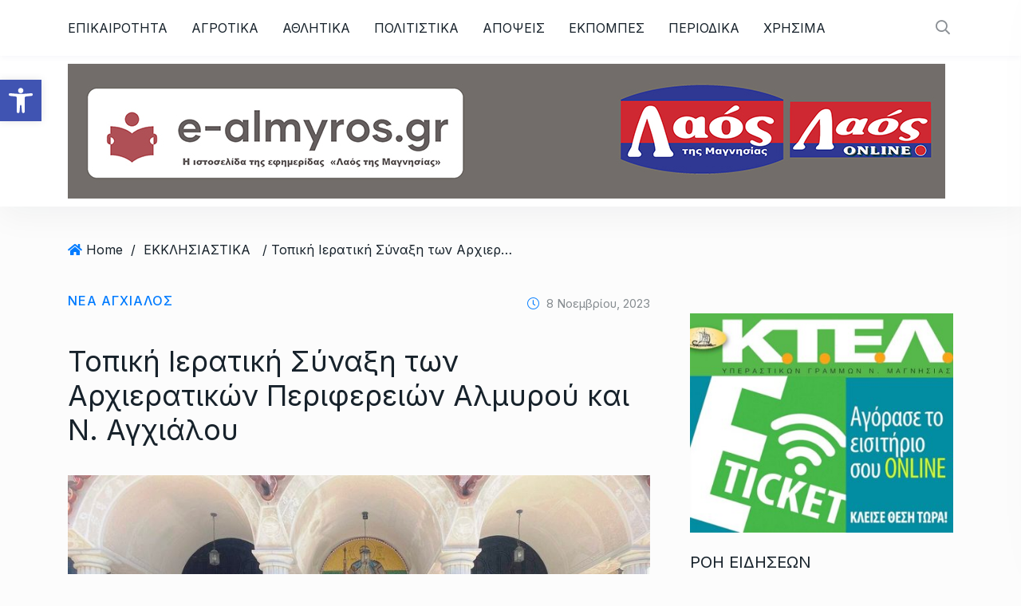

--- FILE ---
content_type: text/html; charset=UTF-8
request_url: https://e-almyros.gr/2023/11/08/topiki-ieratiki-synaxi-ton-archieratikon-perifereion-almyroy-kai-n-agchialoy/
body_size: 37236
content:
<!doctype html>
<html lang="el">
<head>

	<meta charset="UTF-8">
	<meta name="viewport" content="width=device-width, initial-scale=1">
	<link rel="profile" href="https://gmpg.org/xfn/11">

	<meta name='robots' content='index, follow, max-image-preview:large, max-snippet:-1, max-video-preview:-1' />
	<style>img:is([sizes="auto" i], [sizes^="auto," i]) { contain-intrinsic-size: 3000px 1500px }</style>
		<!-- Google Tag Manager -->
	<script>(function(w,d,s,l,i){w[l]=w[l]||[];w[l].push({'gtm.start':
	new Date().getTime(),event:'gtm.js'});var f=d.getElementsByTagName(s)[0],
	j=d.createElement(s),dl=l!='dataLayer'?'&l='+l:'';j.async=true;j.src=
	'https://www.googletagmanager.com/gtm.js?id='+i+dl;f.parentNode.insertBefore(j,f);
	})(window,document,'script','dataLayer','GTM-TRFD784P');</script>
	<!-- End Google Tag Manager -->
    
	<!-- This site is optimized with the Yoast SEO plugin v26.4 - https://yoast.com/wordpress/plugins/seo/ -->
	<title>Τοπική Ιερατική Σύναξη των Αρχιερατικών Περιφερειών Αλμυρού και Ν. Αγχιάλου - Λαός της Μαγνησίας</title>
	<link rel="canonical" href="https://e-almyros.gr/2023/11/08/topiki-ieratiki-synaxi-ton-archieratikon-perifereion-almyroy-kai-n-agchialoy/" />
	<meta property="og:locale" content="el_GR" />
	<meta property="og:type" content="article" />
	<meta property="og:title" content="Τοπική Ιερατική Σύναξη των Αρχιερατικών Περιφερειών Αλμυρού και Ν. Αγχιάλου - Λαός της Μαγνησίας" />
	<meta property="og:description" content="Τοπική Ιερατική Σύναξη, με τη συμμετοχή των Κληρικών της Αρχιερατικής Περιφέρειας Αλμυρού &amp; Ν. Αγχιάλου, πραγματοποιήθηκε την Τρίτη 7/11 στην αίθουσα πολλαπλών χρήσεων του Ιερού Ναού Αγίου Δημητρίου Αλμυρού, παρουσία του Σεβ. Μητροπολίτου Δημητριάδος κ. Ιγνατίου, συνοδευόμενος από τον Πρωτοσύγκελλο της Ιεράς Μητροπόλεως Αρχιμ. Μάξιμο Παπαϊωάννου, και τον Διάκονο Ιάκωβο Πρώια. Κύριος ομιλητής ήταν ο [&hellip;]" />
	<meta property="og:url" content="https://e-almyros.gr/2023/11/08/topiki-ieratiki-synaxi-ton-archieratikon-perifereion-almyroy-kai-n-agchialoy/" />
	<meta property="og:site_name" content="Λαός της Μαγνησίας" />
	<meta property="article:publisher" content="https://www.facebook.com/LaosTisMagnisias" />
	<meta property="article:published_time" content="2023-11-08T13:24:41+00:00" />
	<meta property="og:image" content="https://e-almyros.gr/wp-content/uploads/2023/11/ieratiki_almurou_02.jpg" />
	<meta property="og:image:width" content="800" />
	<meta property="og:image:height" content="600" />
	<meta property="og:image:type" content="image/jpeg" />
	<meta name="author" content="fotis fotis" />
	<meta name="twitter:label1" content="Συντάχθηκε από" />
	<meta name="twitter:data1" content="fotis fotis" />
	<meta name="twitter:label2" content="Εκτιμώμενος χρόνος ανάγνωσης" />
	<meta name="twitter:data2" content="2 λεπτά" />
	<script type="application/ld+json" class="yoast-schema-graph">{"@context":"https://schema.org","@graph":[{"@type":"Article","@id":"https://e-almyros.gr/2023/11/08/topiki-ieratiki-synaxi-ton-archieratikon-perifereion-almyroy-kai-n-agchialoy/#article","isPartOf":{"@id":"https://e-almyros.gr/2023/11/08/topiki-ieratiki-synaxi-ton-archieratikon-perifereion-almyroy-kai-n-agchialoy/"},"author":{"name":"fotis fotis","@id":"https://www.e-almyros.gr/#/schema/person/66fd22bd9d37f3214a131aef2c80a414"},"headline":"Τοπική Ιερατική Σύναξη των Αρχιερατικών Περιφερειών Αλμυρού και Ν. Αγχιάλου","datePublished":"2023-11-08T13:24:41+00:00","mainEntityOfPage":{"@id":"https://e-almyros.gr/2023/11/08/topiki-ieratiki-synaxi-ton-archieratikon-perifereion-almyroy-kai-n-agchialoy/"},"wordCount":1,"publisher":{"@id":"https://www.e-almyros.gr/#organization"},"image":{"@id":"https://e-almyros.gr/2023/11/08/topiki-ieratiki-synaxi-ton-archieratikon-perifereion-almyroy-kai-n-agchialoy/#primaryimage"},"thumbnailUrl":"https://e-almyros.gr/wp-content/uploads/2023/11/ieratiki_almurou_02.jpg","keywords":["ΑΛΜΥΡΌς","ΙΓΝΑΤΙΟΣ","ΙΕΡΑ ΜΗΤΡΟΠΟΛΗ ΔΗΜΗΤΡΙΑΔΟΣ ΚΑΙ ΑΛΜΥΡΟΥ","νεα αγχιαλοσ","Τοπική Ιερατική Σύναξη των Αρχιερατικών Περιφερειών Αλμυρού &amp; Ν. Αγχιάλου"],"articleSection":["ΕΚΚΛΗΣΙΑΣΤΙΚΑ","Νέα Αγχίαλος"],"inLanguage":"el"},{"@type":"WebPage","@id":"https://e-almyros.gr/2023/11/08/topiki-ieratiki-synaxi-ton-archieratikon-perifereion-almyroy-kai-n-agchialoy/","url":"https://e-almyros.gr/2023/11/08/topiki-ieratiki-synaxi-ton-archieratikon-perifereion-almyroy-kai-n-agchialoy/","name":"Τοπική Ιερατική Σύναξη των Αρχιερατικών Περιφερειών Αλμυρού και Ν. Αγχιάλου - Λαός της Μαγνησίας","isPartOf":{"@id":"https://www.e-almyros.gr/#website"},"primaryImageOfPage":{"@id":"https://e-almyros.gr/2023/11/08/topiki-ieratiki-synaxi-ton-archieratikon-perifereion-almyroy-kai-n-agchialoy/#primaryimage"},"image":{"@id":"https://e-almyros.gr/2023/11/08/topiki-ieratiki-synaxi-ton-archieratikon-perifereion-almyroy-kai-n-agchialoy/#primaryimage"},"thumbnailUrl":"https://e-almyros.gr/wp-content/uploads/2023/11/ieratiki_almurou_02.jpg","datePublished":"2023-11-08T13:24:41+00:00","breadcrumb":{"@id":"https://e-almyros.gr/2023/11/08/topiki-ieratiki-synaxi-ton-archieratikon-perifereion-almyroy-kai-n-agchialoy/#breadcrumb"},"inLanguage":"el","potentialAction":[{"@type":"ReadAction","target":["https://e-almyros.gr/2023/11/08/topiki-ieratiki-synaxi-ton-archieratikon-perifereion-almyroy-kai-n-agchialoy/"]}]},{"@type":"ImageObject","inLanguage":"el","@id":"https://e-almyros.gr/2023/11/08/topiki-ieratiki-synaxi-ton-archieratikon-perifereion-almyroy-kai-n-agchialoy/#primaryimage","url":"https://e-almyros.gr/wp-content/uploads/2023/11/ieratiki_almurou_02.jpg","contentUrl":"https://e-almyros.gr/wp-content/uploads/2023/11/ieratiki_almurou_02.jpg","width":"800","height":"600"},{"@type":"BreadcrumbList","@id":"https://e-almyros.gr/2023/11/08/topiki-ieratiki-synaxi-ton-archieratikon-perifereion-almyroy-kai-n-agchialoy/#breadcrumb","itemListElement":[{"@type":"ListItem","position":1,"name":"Home","item":"https://e-almyros.gr/"},{"@type":"ListItem","position":2,"name":"ΡΟΗ ΕΙΔΗΣΕΩΝ","item":"https://www.e-almyros.gr/latest/"},{"@type":"ListItem","position":3,"name":"Τοπική Ιερατική Σύναξη των Αρχιερατικών Περιφερειών Αλμυρού και Ν. Αγχιάλου"}]},{"@type":"WebSite","@id":"https://www.e-almyros.gr/#website","url":"https://www.e-almyros.gr/","name":"Λαός Του Αλμυρού","description":"Η Σαββατιάτικη Εφημερίδα της Μαγνησίας","publisher":{"@id":"https://www.e-almyros.gr/#organization"},"potentialAction":[{"@type":"SearchAction","target":{"@type":"EntryPoint","urlTemplate":"https://www.e-almyros.gr/?s={search_term_string}"},"query-input":{"@type":"PropertyValueSpecification","valueRequired":true,"valueName":"search_term_string"}}],"inLanguage":"el"},{"@type":"Organization","@id":"https://www.e-almyros.gr/#organization","name":"e-almyros.gr","url":"https://www.e-almyros.gr/","logo":{"@type":"ImageObject","inLanguage":"el","@id":"https://www.e-almyros.gr/#/schema/logo/image/","url":"https://e-almyros.gr/wp-content/uploads/2023/06/e-almyros-header.jpg","contentUrl":"https://e-almyros.gr/wp-content/uploads/2023/06/e-almyros-header.jpg","width":1100,"height":169,"caption":"e-almyros.gr"},"image":{"@id":"https://www.e-almyros.gr/#/schema/logo/image/"},"sameAs":["https://www.facebook.com/LaosTisMagnisias","https://x.com/almyros2","https://www.instagram.com/almyros.gr/","https://www.linkedin.com/in/vivi-tsintsini-11a651106/","https://www.youtube.com/channel/UCPSG9-A9nP6qgjaxNa5_Ghg"]},{"@type":"Person","@id":"https://www.e-almyros.gr/#/schema/person/66fd22bd9d37f3214a131aef2c80a414","name":"fotis fotis","image":{"@type":"ImageObject","inLanguage":"el","@id":"https://www.e-almyros.gr/#/schema/person/image/","url":"https://secure.gravatar.com/avatar/90761ccdbe0af88798436d2386ce7092c9c44e82ac3f236ab489d07ab30be394?s=96&d=mm&r=pg","contentUrl":"https://secure.gravatar.com/avatar/90761ccdbe0af88798436d2386ce7092c9c44e82ac3f236ab489d07ab30be394?s=96&d=mm&r=pg","caption":"fotis fotis"},"url":"https://e-almyros.gr/author/fotis-fotis/"}]}</script>
	<!-- / Yoast SEO plugin. -->


<link rel='dns-prefetch' href='//fonts.googleapis.com' />
<link rel="alternate" type="application/rss+xml" title="Ροή RSS &raquo; Λαός της Μαγνησίας" href="https://e-almyros.gr/feed/" />
<link rel="alternate" type="application/rss+xml" title="Ροή Σχολίων &raquo; Λαός της Μαγνησίας" href="https://e-almyros.gr/comments/feed/" />
<link rel="alternate" type="application/rss+xml" title="Ροή Σχολίων Λαός της Μαγνησίας &raquo; Τοπική Ιερατική Σύναξη των Αρχιερατικών Περιφερειών Αλμυρού και Ν. Αγχιάλου" href="https://e-almyros.gr/2023/11/08/topiki-ieratiki-synaxi-ton-archieratikon-perifereion-almyroy-kai-n-agchialoy/feed/" />
<meta property="og:title" content="Τοπική Ιερατική Σύναξη των Αρχιερατικών Περιφερειών Αλμυρού και Ν. Αγχιάλου"/><meta property="og:type" content="article"/><meta property="og:url" content="https://e-almyros.gr/2023/11/08/topiki-ieratiki-synaxi-ton-archieratikon-perifereion-almyroy-kai-n-agchialoy/"/><meta property="og:site_name" content="Λαός της Μαγνησίας"/><meta property="og:image" content="https://e-almyros.gr/wp-content/uploads/2023/11/ieratiki_almurou_02-400x300.jpg"/><meta name="description" content="Τοπική Ιερατική Σύναξη, με τη συμμετοχή των Κληρικών της Αρχιερατικής Περιφέρειας Αλμυρού &amp; Ν. Αγχιάλου, πραγματοποιήθηκε την Τρίτη"><link rel="apple-touch-icon" href="https://e-almyros.gr/wp-content/uploads/2023/11/ieratiki_almurou_02-400x300.jpg"><meta property="og:image" content="https://e-almyros.gr/wp-content/uploads/2023/11/ieratiki_almurou_02.jpg" /><meta name="description" content="Τοπική Ιερατική Σύναξη, με τη συμμετοχή των Κληρικών της Αρχιερατικής Περιφέρειας Αλμυρού &amp; Ν. Αγχιάλου, πραγματοποιήθηκε την Τρίτη"><link rel="apple-touch-icon" href="https://e-almyros.gr/wp-content/uploads/2023/11/ieratiki_almurou_02.jpg"><script type="text/javascript">
/* <![CDATA[ */
window._wpemojiSettings = {"baseUrl":"https:\/\/s.w.org\/images\/core\/emoji\/16.0.1\/72x72\/","ext":".png","svgUrl":"https:\/\/s.w.org\/images\/core\/emoji\/16.0.1\/svg\/","svgExt":".svg","source":{"concatemoji":"https:\/\/e-almyros.gr\/wp-includes\/js\/wp-emoji-release.min.js?ver=e6592ce94380a27ecf1e968f43f453ae"}};
/*! This file is auto-generated */
!function(s,n){var o,i,e;function c(e){try{var t={supportTests:e,timestamp:(new Date).valueOf()};sessionStorage.setItem(o,JSON.stringify(t))}catch(e){}}function p(e,t,n){e.clearRect(0,0,e.canvas.width,e.canvas.height),e.fillText(t,0,0);var t=new Uint32Array(e.getImageData(0,0,e.canvas.width,e.canvas.height).data),a=(e.clearRect(0,0,e.canvas.width,e.canvas.height),e.fillText(n,0,0),new Uint32Array(e.getImageData(0,0,e.canvas.width,e.canvas.height).data));return t.every(function(e,t){return e===a[t]})}function u(e,t){e.clearRect(0,0,e.canvas.width,e.canvas.height),e.fillText(t,0,0);for(var n=e.getImageData(16,16,1,1),a=0;a<n.data.length;a++)if(0!==n.data[a])return!1;return!0}function f(e,t,n,a){switch(t){case"flag":return n(e,"\ud83c\udff3\ufe0f\u200d\u26a7\ufe0f","\ud83c\udff3\ufe0f\u200b\u26a7\ufe0f")?!1:!n(e,"\ud83c\udde8\ud83c\uddf6","\ud83c\udde8\u200b\ud83c\uddf6")&&!n(e,"\ud83c\udff4\udb40\udc67\udb40\udc62\udb40\udc65\udb40\udc6e\udb40\udc67\udb40\udc7f","\ud83c\udff4\u200b\udb40\udc67\u200b\udb40\udc62\u200b\udb40\udc65\u200b\udb40\udc6e\u200b\udb40\udc67\u200b\udb40\udc7f");case"emoji":return!a(e,"\ud83e\udedf")}return!1}function g(e,t,n,a){var r="undefined"!=typeof WorkerGlobalScope&&self instanceof WorkerGlobalScope?new OffscreenCanvas(300,150):s.createElement("canvas"),o=r.getContext("2d",{willReadFrequently:!0}),i=(o.textBaseline="top",o.font="600 32px Arial",{});return e.forEach(function(e){i[e]=t(o,e,n,a)}),i}function t(e){var t=s.createElement("script");t.src=e,t.defer=!0,s.head.appendChild(t)}"undefined"!=typeof Promise&&(o="wpEmojiSettingsSupports",i=["flag","emoji"],n.supports={everything:!0,everythingExceptFlag:!0},e=new Promise(function(e){s.addEventListener("DOMContentLoaded",e,{once:!0})}),new Promise(function(t){var n=function(){try{var e=JSON.parse(sessionStorage.getItem(o));if("object"==typeof e&&"number"==typeof e.timestamp&&(new Date).valueOf()<e.timestamp+604800&&"object"==typeof e.supportTests)return e.supportTests}catch(e){}return null}();if(!n){if("undefined"!=typeof Worker&&"undefined"!=typeof OffscreenCanvas&&"undefined"!=typeof URL&&URL.createObjectURL&&"undefined"!=typeof Blob)try{var e="postMessage("+g.toString()+"("+[JSON.stringify(i),f.toString(),p.toString(),u.toString()].join(",")+"));",a=new Blob([e],{type:"text/javascript"}),r=new Worker(URL.createObjectURL(a),{name:"wpTestEmojiSupports"});return void(r.onmessage=function(e){c(n=e.data),r.terminate(),t(n)})}catch(e){}c(n=g(i,f,p,u))}t(n)}).then(function(e){for(var t in e)n.supports[t]=e[t],n.supports.everything=n.supports.everything&&n.supports[t],"flag"!==t&&(n.supports.everythingExceptFlag=n.supports.everythingExceptFlag&&n.supports[t]);n.supports.everythingExceptFlag=n.supports.everythingExceptFlag&&!n.supports.flag,n.DOMReady=!1,n.readyCallback=function(){n.DOMReady=!0}}).then(function(){return e}).then(function(){var e;n.supports.everything||(n.readyCallback(),(e=n.source||{}).concatemoji?t(e.concatemoji):e.wpemoji&&e.twemoji&&(t(e.twemoji),t(e.wpemoji)))}))}((window,document),window._wpemojiSettings);
/* ]]> */
</script>
<style id='wp-emoji-styles-inline-css' type='text/css'>

	img.wp-smiley, img.emoji {
		display: inline !important;
		border: none !important;
		box-shadow: none !important;
		height: 1em !important;
		width: 1em !important;
		margin: 0 0.07em !important;
		vertical-align: -0.1em !important;
		background: none !important;
		padding: 0 !important;
	}
</style>
<link rel='stylesheet' id='wp-block-library-css' href='https://e-almyros.gr/wp-includes/css/dist/block-library/style.min.css?ver=e6592ce94380a27ecf1e968f43f453ae' type='text/css' media='all' />
<style id='classic-theme-styles-inline-css' type='text/css'>
/*! This file is auto-generated */
.wp-block-button__link{color:#fff;background-color:#32373c;border-radius:9999px;box-shadow:none;text-decoration:none;padding:calc(.667em + 2px) calc(1.333em + 2px);font-size:1.125em}.wp-block-file__button{background:#32373c;color:#fff;text-decoration:none}
</style>
<style id='global-styles-inline-css' type='text/css'>
:root{--wp--preset--aspect-ratio--square: 1;--wp--preset--aspect-ratio--4-3: 4/3;--wp--preset--aspect-ratio--3-4: 3/4;--wp--preset--aspect-ratio--3-2: 3/2;--wp--preset--aspect-ratio--2-3: 2/3;--wp--preset--aspect-ratio--16-9: 16/9;--wp--preset--aspect-ratio--9-16: 9/16;--wp--preset--color--black: #000000;--wp--preset--color--cyan-bluish-gray: #abb8c3;--wp--preset--color--white: #ffffff;--wp--preset--color--pale-pink: #f78da7;--wp--preset--color--vivid-red: #cf2e2e;--wp--preset--color--luminous-vivid-orange: #ff6900;--wp--preset--color--luminous-vivid-amber: #fcb900;--wp--preset--color--light-green-cyan: #7bdcb5;--wp--preset--color--vivid-green-cyan: #00d084;--wp--preset--color--pale-cyan-blue: #8ed1fc;--wp--preset--color--vivid-cyan-blue: #0693e3;--wp--preset--color--vivid-purple: #9b51e0;--wp--preset--gradient--vivid-cyan-blue-to-vivid-purple: linear-gradient(135deg,rgba(6,147,227,1) 0%,rgb(155,81,224) 100%);--wp--preset--gradient--light-green-cyan-to-vivid-green-cyan: linear-gradient(135deg,rgb(122,220,180) 0%,rgb(0,208,130) 100%);--wp--preset--gradient--luminous-vivid-amber-to-luminous-vivid-orange: linear-gradient(135deg,rgba(252,185,0,1) 0%,rgba(255,105,0,1) 100%);--wp--preset--gradient--luminous-vivid-orange-to-vivid-red: linear-gradient(135deg,rgba(255,105,0,1) 0%,rgb(207,46,46) 100%);--wp--preset--gradient--very-light-gray-to-cyan-bluish-gray: linear-gradient(135deg,rgb(238,238,238) 0%,rgb(169,184,195) 100%);--wp--preset--gradient--cool-to-warm-spectrum: linear-gradient(135deg,rgb(74,234,220) 0%,rgb(151,120,209) 20%,rgb(207,42,186) 40%,rgb(238,44,130) 60%,rgb(251,105,98) 80%,rgb(254,248,76) 100%);--wp--preset--gradient--blush-light-purple: linear-gradient(135deg,rgb(255,206,236) 0%,rgb(152,150,240) 100%);--wp--preset--gradient--blush-bordeaux: linear-gradient(135deg,rgb(254,205,165) 0%,rgb(254,45,45) 50%,rgb(107,0,62) 100%);--wp--preset--gradient--luminous-dusk: linear-gradient(135deg,rgb(255,203,112) 0%,rgb(199,81,192) 50%,rgb(65,88,208) 100%);--wp--preset--gradient--pale-ocean: linear-gradient(135deg,rgb(255,245,203) 0%,rgb(182,227,212) 50%,rgb(51,167,181) 100%);--wp--preset--gradient--electric-grass: linear-gradient(135deg,rgb(202,248,128) 0%,rgb(113,206,126) 100%);--wp--preset--gradient--midnight: linear-gradient(135deg,rgb(2,3,129) 0%,rgb(40,116,252) 100%);--wp--preset--font-size--small: 13px;--wp--preset--font-size--medium: 20px;--wp--preset--font-size--large: 36px;--wp--preset--font-size--x-large: 42px;--wp--preset--spacing--20: 0.44rem;--wp--preset--spacing--30: 0.67rem;--wp--preset--spacing--40: 1rem;--wp--preset--spacing--50: 1.5rem;--wp--preset--spacing--60: 2.25rem;--wp--preset--spacing--70: 3.38rem;--wp--preset--spacing--80: 5.06rem;--wp--preset--shadow--natural: 6px 6px 9px rgba(0, 0, 0, 0.2);--wp--preset--shadow--deep: 12px 12px 50px rgba(0, 0, 0, 0.4);--wp--preset--shadow--sharp: 6px 6px 0px rgba(0, 0, 0, 0.2);--wp--preset--shadow--outlined: 6px 6px 0px -3px rgba(255, 255, 255, 1), 6px 6px rgba(0, 0, 0, 1);--wp--preset--shadow--crisp: 6px 6px 0px rgba(0, 0, 0, 1);}:where(.is-layout-flex){gap: 0.5em;}:where(.is-layout-grid){gap: 0.5em;}body .is-layout-flex{display: flex;}.is-layout-flex{flex-wrap: wrap;align-items: center;}.is-layout-flex > :is(*, div){margin: 0;}body .is-layout-grid{display: grid;}.is-layout-grid > :is(*, div){margin: 0;}:where(.wp-block-columns.is-layout-flex){gap: 2em;}:where(.wp-block-columns.is-layout-grid){gap: 2em;}:where(.wp-block-post-template.is-layout-flex){gap: 1.25em;}:where(.wp-block-post-template.is-layout-grid){gap: 1.25em;}.has-black-color{color: var(--wp--preset--color--black) !important;}.has-cyan-bluish-gray-color{color: var(--wp--preset--color--cyan-bluish-gray) !important;}.has-white-color{color: var(--wp--preset--color--white) !important;}.has-pale-pink-color{color: var(--wp--preset--color--pale-pink) !important;}.has-vivid-red-color{color: var(--wp--preset--color--vivid-red) !important;}.has-luminous-vivid-orange-color{color: var(--wp--preset--color--luminous-vivid-orange) !important;}.has-luminous-vivid-amber-color{color: var(--wp--preset--color--luminous-vivid-amber) !important;}.has-light-green-cyan-color{color: var(--wp--preset--color--light-green-cyan) !important;}.has-vivid-green-cyan-color{color: var(--wp--preset--color--vivid-green-cyan) !important;}.has-pale-cyan-blue-color{color: var(--wp--preset--color--pale-cyan-blue) !important;}.has-vivid-cyan-blue-color{color: var(--wp--preset--color--vivid-cyan-blue) !important;}.has-vivid-purple-color{color: var(--wp--preset--color--vivid-purple) !important;}.has-black-background-color{background-color: var(--wp--preset--color--black) !important;}.has-cyan-bluish-gray-background-color{background-color: var(--wp--preset--color--cyan-bluish-gray) !important;}.has-white-background-color{background-color: var(--wp--preset--color--white) !important;}.has-pale-pink-background-color{background-color: var(--wp--preset--color--pale-pink) !important;}.has-vivid-red-background-color{background-color: var(--wp--preset--color--vivid-red) !important;}.has-luminous-vivid-orange-background-color{background-color: var(--wp--preset--color--luminous-vivid-orange) !important;}.has-luminous-vivid-amber-background-color{background-color: var(--wp--preset--color--luminous-vivid-amber) !important;}.has-light-green-cyan-background-color{background-color: var(--wp--preset--color--light-green-cyan) !important;}.has-vivid-green-cyan-background-color{background-color: var(--wp--preset--color--vivid-green-cyan) !important;}.has-pale-cyan-blue-background-color{background-color: var(--wp--preset--color--pale-cyan-blue) !important;}.has-vivid-cyan-blue-background-color{background-color: var(--wp--preset--color--vivid-cyan-blue) !important;}.has-vivid-purple-background-color{background-color: var(--wp--preset--color--vivid-purple) !important;}.has-black-border-color{border-color: var(--wp--preset--color--black) !important;}.has-cyan-bluish-gray-border-color{border-color: var(--wp--preset--color--cyan-bluish-gray) !important;}.has-white-border-color{border-color: var(--wp--preset--color--white) !important;}.has-pale-pink-border-color{border-color: var(--wp--preset--color--pale-pink) !important;}.has-vivid-red-border-color{border-color: var(--wp--preset--color--vivid-red) !important;}.has-luminous-vivid-orange-border-color{border-color: var(--wp--preset--color--luminous-vivid-orange) !important;}.has-luminous-vivid-amber-border-color{border-color: var(--wp--preset--color--luminous-vivid-amber) !important;}.has-light-green-cyan-border-color{border-color: var(--wp--preset--color--light-green-cyan) !important;}.has-vivid-green-cyan-border-color{border-color: var(--wp--preset--color--vivid-green-cyan) !important;}.has-pale-cyan-blue-border-color{border-color: var(--wp--preset--color--pale-cyan-blue) !important;}.has-vivid-cyan-blue-border-color{border-color: var(--wp--preset--color--vivid-cyan-blue) !important;}.has-vivid-purple-border-color{border-color: var(--wp--preset--color--vivid-purple) !important;}.has-vivid-cyan-blue-to-vivid-purple-gradient-background{background: var(--wp--preset--gradient--vivid-cyan-blue-to-vivid-purple) !important;}.has-light-green-cyan-to-vivid-green-cyan-gradient-background{background: var(--wp--preset--gradient--light-green-cyan-to-vivid-green-cyan) !important;}.has-luminous-vivid-amber-to-luminous-vivid-orange-gradient-background{background: var(--wp--preset--gradient--luminous-vivid-amber-to-luminous-vivid-orange) !important;}.has-luminous-vivid-orange-to-vivid-red-gradient-background{background: var(--wp--preset--gradient--luminous-vivid-orange-to-vivid-red) !important;}.has-very-light-gray-to-cyan-bluish-gray-gradient-background{background: var(--wp--preset--gradient--very-light-gray-to-cyan-bluish-gray) !important;}.has-cool-to-warm-spectrum-gradient-background{background: var(--wp--preset--gradient--cool-to-warm-spectrum) !important;}.has-blush-light-purple-gradient-background{background: var(--wp--preset--gradient--blush-light-purple) !important;}.has-blush-bordeaux-gradient-background{background: var(--wp--preset--gradient--blush-bordeaux) !important;}.has-luminous-dusk-gradient-background{background: var(--wp--preset--gradient--luminous-dusk) !important;}.has-pale-ocean-gradient-background{background: var(--wp--preset--gradient--pale-ocean) !important;}.has-electric-grass-gradient-background{background: var(--wp--preset--gradient--electric-grass) !important;}.has-midnight-gradient-background{background: var(--wp--preset--gradient--midnight) !important;}.has-small-font-size{font-size: var(--wp--preset--font-size--small) !important;}.has-medium-font-size{font-size: var(--wp--preset--font-size--medium) !important;}.has-large-font-size{font-size: var(--wp--preset--font-size--large) !important;}.has-x-large-font-size{font-size: var(--wp--preset--font-size--x-large) !important;}
:where(.wp-block-post-template.is-layout-flex){gap: 1.25em;}:where(.wp-block-post-template.is-layout-grid){gap: 1.25em;}
:where(.wp-block-columns.is-layout-flex){gap: 2em;}:where(.wp-block-columns.is-layout-grid){gap: 2em;}
:root :where(.wp-block-pullquote){font-size: 1.5em;line-height: 1.6;}
</style>
<link rel='stylesheet' id='contact-form-7-css' href='https://e-almyros.gr/wp-content/plugins/contact-form-7/includes/css/styles.css?ver=6.1.4' type='text/css' media='all' />
<link rel='stylesheet' id='font-awesome-css' href='https://e-almyros.gr/wp-content/plugins/elementor/assets/lib/font-awesome/css/font-awesome.min.css?ver=4.7.0' type='text/css' media='all' />
<link rel='stylesheet' id='lcb-css-movement-css' href='https://e-almyros.gr/wp-content/plugins/lead-call-buttons/css/movement.css?ver=e6592ce94380a27ecf1e968f43f453ae' type='text/css' media='all' />
<link rel='stylesheet' id='lcb-css-main-css' href='https://e-almyros.gr/wp-content/plugins/lead-call-buttons/css/plugin-main.css?ver=e6592ce94380a27ecf1e968f43f453ae' type='text/css' media='all' />
<link rel='stylesheet' id='secure-copy-content-protection-public-css' href='https://e-almyros.gr/wp-content/plugins/secure-copy-content-protection/public/css/secure-copy-content-protection-public.css?ver=4.9.0' type='text/css' media='all' />
<link rel='stylesheet' id='wppa_style-css' href='https://e-almyros.gr/wp-content/plugins/wp-photo-album-plus/wppa-style.css?ver=251130-95233' type='text/css' media='all' />
<style id='wppa_style-inline-css' type='text/css'>

.wppa-box {	border-style: solid; border-width:1px;border-radius:6px; -moz-border-radius:6px;margin-bottom:8px;background-color:#eeeeee;border-color:#cccccc; }
.wppa-mini-box { border-style: solid; border-width:1px;border-radius:2px;border-color:#cccccc; }
.wppa-cover-box {  }
.wppa-cover-text-frame {  }
.wppa-box-text {  }
.wppa-box-text, .wppa-box-text-nocolor { font-weight:normal; }
.wppa-thumb-text { font-weight:normal; }
.wppa-nav-text { font-weight:normal; }
.wppa-img { background-color:#eeeeee; }
.wppa-title { font-weight:bold; }
.wppa-fulldesc { font-weight:normal; }
.wppa-fulltitle { font-weight:normal; }
</style>
<link rel='stylesheet' id='element-ready-widgets-css' href='https://e-almyros.gr/wp-content/plugins/element-ready-lite/assets/css/widgets.min.css?ver=1769550579' type='text/css' media='all' />
<link rel='stylesheet' id='pojo-a11y-css' href='https://e-almyros.gr/wp-content/plugins/pojo-accessibility/modules/legacy/assets/css/style.min.css?ver=1.0.0' type='text/css' media='all' />
<link rel='stylesheet' id='parent-style-css' href='https://e-almyros.gr/wp-content/themes/newsprk/style.css?ver=e6592ce94380a27ecf1e968f43f453ae' type='text/css' media='all' />
<link rel='stylesheet' id='child-style-css' href='https://e-almyros.gr/wp-content/themes/newsprk-child/style.css?ver=e6592ce94380a27ecf1e968f43f453ae' type='text/css' media='all' />
<link rel='stylesheet' id='newsprk-fonts-css' href='https://fonts.googleapis.com/css?family=Inter%3A300%2C400%2C500%2C600%2C700%2C800&#038;ver=4.2' type='text/css' media='all' />
<link rel='stylesheet' id='bootstrap-css' href='https://e-almyros.gr/wp-content/themes/newsprk/assets/css/plugins/bootstrap.min.css?ver=4.2' type='text/css' media='all' />
<link rel='stylesheet' id='animate-css' href='https://e-almyros.gr/wp-content/themes/newsprk/assets/css/plugins/animate.min.css?ver=4.2' type='text/css' media='all' />
<link rel='stylesheet' id='fontawesome-css' href='https://e-almyros.gr/wp-content/themes/newsprk/assets/css/plugins/fontawesome.css?ver=4.2' type='text/css' media='all' />
<link rel='stylesheet' id='owl-carousel-css' href='https://e-almyros.gr/wp-content/plugins/element-ready-lite/assets/css/owl.carousel.css?ver=e6592ce94380a27ecf1e968f43f453ae' type='text/css' media='all' />
<link rel='stylesheet' id='modal-video-css' href='https://e-almyros.gr/wp-content/plugins/element-ready-lite/assets/css/modal-video.min.css?ver=e6592ce94380a27ecf1e968f43f453ae' type='text/css' media='all' />
<link rel='stylesheet' id='nice-select-css' href='https://e-almyros.gr/wp-content/plugins/element-ready-lite/assets/css/nice-select.css?ver=e6592ce94380a27ecf1e968f43f453ae' type='text/css' media='all' />
<link rel='stylesheet' id='stellarnav-css' href='https://e-almyros.gr/wp-content/themes/newsprk/assets/css/plugins/stellarnav.css?ver=4.2' type='text/css' media='all' />
<link rel='stylesheet' id='slick-css' href='https://e-almyros.gr/wp-content/plugins/element-ready-lite/assets/css/slick.min.css?ver=e6592ce94380a27ecf1e968f43f453ae' type='text/css' media='all' />
<link rel='stylesheet' id='newsprk-blog-css' href='https://e-almyros.gr/wp-content/themes/newsprk/assets/css/blog.min.css?ver=4.2' type='text/css' media='all' />
<link rel='stylesheet' id='newsprk-master-css' href='https://e-almyros.gr/wp-content/themes/newsprk/assets/css/master.min.css?ver=4.2' type='text/css' media='all' />
<link rel='stylesheet' id='newsprk-elementor-widget-css' href='https://e-almyros.gr/wp-content/themes/newsprk/assets/css/elementor-widget.min.css?ver=4.2' type='text/css' media='all' />
<style id='newsprk-elementor-widget-inline-css' type='text/css'>

	  	   body{
				  background:#FCFCFC;
			   } 
			
				body{
					font-style:normal;font-size:16px;font-weight:400;
				} 
			
			h1,h2{
				font-style:normal;font-weight:400;
				} 
		   
				h3{ 
					font-style:normal;font-weight:400; 
				}
			
				h4,h5{ 
					font-style:normal;font-weight:400; 
				}
			 
			.blog-sidebar .widget {
				padding:0px;
				}
			 
			.blog-sidebar {
				padding-bottom:0px;
				}
			 
			.blog-sidebar{
				padding-left:0px;
				padding-right:0px;
				}
			 
			.blog-sidebar.sidebar .widget .widget-title {
				margin-bottom:0px;
				
				}
			 
			.blog-sidebar .widget .widget-title {
				margin-top:0px;
				
				}
			 
			.blog-sidebar .widget {
				margin-bottom:0px;
				
				}
			
			.footer {
				background: #17222B;
			}
		
			.footer .copyright p {
					font-size: 0px;
				}
			
			.footer.footer_area1{
					padding-top: 0px;
				}
			
			.footer .widget-section{
					padding-bottom: 0px;
				}
			
			.footer .widget-title , .footer .widget-title2{
					margin-top: 0px;
				}
			
			.footer .widget-title , .footer .widget-title2{
					margin-bottom: 0px;
				}
			
			.footer.footer_area1 .cta{
					padding-bottom: 0px;
				}
			
			.footer.footer_area1 .cta{
					padding-top: 0px;
				}
			
			.related__post__area .single_post_text{
					padding:0px;
				}
			
</style>
<link rel='stylesheet' id='tablepress-default-css' href='https://e-almyros.gr/wp-content/tablepress-combined.min.css?ver=8' type='text/css' media='all' />
<script type="text/javascript" src="https://e-almyros.gr/wp-includes/js/jquery/jquery.min.js?ver=3.7.1" id="jquery-core-js"></script>
<script type="text/javascript" src="https://e-almyros.gr/wp-includes/js/jquery/jquery-migrate.min.js?ver=3.4.1" id="jquery-migrate-js"></script>
<script type="text/javascript" src="https://e-almyros.gr/wp-content/plugins/lead-call-buttons/js/movement.js?ver=e6592ce94380a27ecf1e968f43f453ae" id="lead_call_button_movement_script-js"></script>
<script type="text/javascript" src="https://e-almyros.gr/wp-content/plugins/lead-call-buttons/js/script.js?ver=e6592ce94380a27ecf1e968f43f453ae" id="lead_call_button_script-js"></script>
<script type="text/javascript" src="https://e-almyros.gr/wp-includes/js/dist/hooks.min.js?ver=4d63a3d491d11ffd8ac6" id="wp-hooks-js"></script>
<script type="text/javascript" src="https://e-almyros.gr/wp-includes/js/dist/i18n.min.js?ver=5e580eb46a90c2b997e6" id="wp-i18n-js"></script>
<script type="text/javascript" id="wp-i18n-js-after">
/* <![CDATA[ */
wp.i18n.setLocaleData( { 'text direction\u0004ltr': [ 'ltr' ] } );
/* ]]> */
</script>
<script type="text/javascript" src="https://e-almyros.gr/wp-content/plugins/wp-photo-album-plus/js/wppa-decls.js?ver=251130-75233" id="wppa-decls-js"></script>
<script type="text/javascript" id="wppa-decls-js-after">
/* <![CDATA[ */
const { __ } = wp.i18n;

wppaSiteUrl = "https://e-almyros.gr",
wppaThumbPageSize = 0,
wppaResizeEndDelay = 200,
wppaScrollEndDelay = 200,
_wppaTextDelay = 800,
wppaEasingSlide = "swing",
wppaEasingLightbox = "swing",
wppaEasingPopup = "swing",
wppaUploadButtonText = "Browse...",
wppaOvlBigBrowse = false,
wppaOvlSmallBrowse = true,
wppaImageMagickDefaultAspect = "NaN",
wppaImageDirectory = "https://e-almyros.gr/wp-content/uploads/wppa/icons/",
wppaWppaUrl = "https://e-almyros.gr/wp-content/plugins/wp-photo-album-plus",
wppaIncludeUrl = "https://e-almyros.gr/wp-includes",
wppaAjaxMethod = "rest",
wppaAjaxUrl = "https://e-almyros.gr/wp-json/wp-photo-album-plus/endPoint",
wppaAdminAjaxUrl = "https://e-almyros.gr/wp-admin/admin-ajax.php",
wppaUploadUrl = "https://e-almyros.gr/wp-content/uploads/wppa",
wppaIsIe = false,
wppaIsSafari = false,
wppaSlideshowNavigationType = "icons",
wppaSlideshowDefaultTimeout = 2.5,
wppaAudioHeight = 32,
wppaFilmThumbTitle = "Double click to start/stop slideshow running",
wppaClickToView = "Click to view",
wppaLang = "",
wppaVoteForMe = "Vote for me!",
wppaVotedForMe = "Voted for me",
wppaGlobalFsIconSize = "32",
wppaFsFillcolor = "#999999",
wppaFsBgcolor = "transparent",
wppaFsPolicy = "lightbox",
wppaNiceScroll = false,
wppaNiceScrollOpts = {cursorwidth:'8px',
cursoropacitymin:0.4,
cursorcolor:'#777777',
cursorborder:'none',
cursorborderradius:'6px',
autohidemode:'leave',
nativeparentscrolling:false,
preservenativescrolling:false,
bouncescroll:false,
smoothscroll:true,
cursorborder:'2px solid transparent',
horizrailenabled:false,},
wppaVersion = "9.1.04.006",
wppaBackgroundColorImage = "#eeeeee",
wppaPopupLinkType = "photo",
wppaAnimationType = "fadeover",
wppaAnimationSpeed = 800,
wppaThumbnailAreaDelta = 14,
wppaTextFrameDelta = 181,
wppaBoxDelta = 14,
wppaFilmShowGlue = true,
wppaMiniTreshold = 500,
wppaRatingOnce = false,
wppaHideWhenEmpty = false,
wppaBGcolorNumbar = "#cccccc",
wppaBcolorNumbar = "#cccccc",
wppaBGcolorNumbarActive = "#333333",
wppaBcolorNumbarActive = "#333333",
wppaFontFamilyNumbar = "",
wppaFontSizeNumbar = "px",
wppaFontColorNumbar = "#777777",
wppaFontWeightNumbar = "normal",
wppaFontFamilyNumbarActive = "",
wppaFontSizeNumbarActive = "px",
wppaFontColorNumbarActive = "#777777",
wppaFontWeightNumbarActive = "bold",
wppaNumbarMax = "10",
wppaNextOnCallback = false,
wppaStarOpacity = 0.2,
wppaEmailRequired = "required",
wppaSlideBorderWidth = 0,
wppaAllowAjax = true,
wppaThumbTargetBlank = false,
wppaRatingMax = 5,
wppaRatingDisplayType = "graphic",
wppaRatingPrec = 2,
wppaStretch = false,
wppaMinThumbSpace = 4,
wppaThumbSpaceAuto = true,
wppaMagnifierCursor = "magnifier-small.png",
wppaAutoOpenComments = true,
wppaUpdateAddressLine = true,
wppaSlideSwipe = false,
wppaMaxCoverWidth = 1024,
wppaSlideToFullpopup = false,
wppaComAltSize = 75,
wppaBumpViewCount = true,
wppaBumpClickCount = false,
wppaShareHideWhenRunning = true,
wppaFotomoto = false,
wppaFotomotoHideWhenRunning = false,
wppaCommentRequiredAfterVote = false,
wppaFotomotoMinWidth = 400,
wppaOvlHires = true,
wppaSlideVideoStart = false,
wppaSlideAudioStart = false,
wppaOvlRadius = 12,
wppaOvlBorderWidth = 8,
wppaThemeStyles = "",
wppaStickyHeaderHeight = 0,
wppaRenderModal = false,
wppaModalQuitImg = "url(https://e-almyros.gr/wp-content/uploads/wppa/icons/smallcross-black.gif )",
wppaBoxRadius = "6",
wppaModalBgColor = "#ffffff",
wppaUploadEdit = "-none-",
wppaSvgFillcolor = "#666666",
wppaSvgBgcolor = "transparent",
wppaOvlSvgFillcolor = "#999999",
wppaOvlSvgBgcolor = "transparent",
wppaSvgCornerStyle = "medium",
wppaHideRightClick = false,
wppaGeoZoom = 10,
wppaLazyLoad = false,
wppaAreaMaxFrac = 0,
wppaAreaMaxFracSlide = 0,
wppaAreaMaxFracAudio = 0,
wppaIconSizeNormal = "default",
wppaIconSizeSlide = "default",
wppaResponseSpeed = 0,
wppaExtendedResizeCount = 0,
wppaExtendedResizeDelay = 1000,
wppaCoverSpacing = 8,
wppaFilmonlyContinuous = false,
wppaNoAnimateOnMobile = false,
wppaAjaxScroll = true,
wppaThumbSize = 100,
wppaTfMargin = 4,
wppaRequestInfoDialogText = "Please specify your question",
wppaThumbAspect = 0.75,
wppaStartStopNew = false,
wppaSlideVideoPauseStop = false,
wppaThumbNolink = false;
wppaOvlTxtHeight = "auto",
wppaOvlOpacity = 0,
wppaOvlOnclickType = "browse",
wppaOvlTheme = "black",
wppaOvlAnimSpeed = 300,
wppaOvlSlideSpeedDefault = 5000,
wppaVer4WindowWidth = 800,
wppaVer4WindowHeight = 600,
wppaOvlShowCounter = true,
wppaOvlFontFamily = "",
wppaOvlFontSize = "10",
wppaOvlFontColor = "",
wppaOvlFontWeight = "bold",
wppaOvlLineHeight = "10",
wppaOvlVideoStart = true,
wppaOvlAudioStart = true,
wppaOvlSlideStartDefault = true,
wppaOvlShowStartStop = true,
wppaIsMobile = false,
wppaIsIpad = false,
wppaOvlIconSize = "32px",
wppaOvlBrowseOnClick = false,
wppaOvlGlobal = false,
wppaPhotoDirectory = "https://e-almyros.gr/wp-content/uploads/wppa/",
wppaThumbDirectory = "https://e-almyros.gr/wp-content/uploads/wppa/thumbs/",
wppaTempDirectory = "https://e-almyros.gr/wp-content/uploads/wppa/temp/",
wppaFontDirectory = "https://e-almyros.gr/wp-content/uploads/wppa/fonts/",
wppaOutputType = "-none-",
wppaOvlNavIconSize = 32,
wppaOvlVideoPauseStop = false;var
wppaShortcodeTemplate = "&lt;div style=&quot;font-size:0;line-height:0&quot;&gt;&lt;img id=&quot;ph-4835-0&quot; title=&quot;ΓΙΩΤΗΣ0001.jpg&quot; style=&quot;width:100%;margin:0;&quot; src=&quot;https://e-almyros.gr/wp-content/uploads/wppa/4835.jpg?ver=1&quot; alt=&quot;ΓΙΩΤΗΣ0001.jpg&quot;/&gt;&lt;/div&gt;";
wppaShortcodeTemplateId = "4835.jpg";
/* ]]> */
</script>
<script type="text/javascript" src="https://e-almyros.gr/wp-includes/js/jquery/jquery.form.min.js?ver=4.3.0" id="jquery-form-js"></script>
<script type="text/javascript" src="https://e-almyros.gr/wp-includes/js/imagesloaded.min.js?ver=5.0.0" id="imagesloaded-js"></script>
<script type="text/javascript" src="https://e-almyros.gr/wp-includes/js/masonry.min.js?ver=4.2.2" id="masonry-js"></script>
<script type="text/javascript" src="https://e-almyros.gr/wp-includes/js/jquery/jquery.masonry.min.js?ver=3.1.2b" id="jquery-masonry-js"></script>
<script type="text/javascript" src="https://e-almyros.gr/wp-includes/js/jquery/ui/core.min.js?ver=1.13.3" id="jquery-ui-core-js"></script>
<script type="text/javascript" src="https://e-almyros.gr/wp-includes/js/jquery/ui/mouse.min.js?ver=1.13.3" id="jquery-ui-mouse-js"></script>
<script type="text/javascript" src="https://e-almyros.gr/wp-includes/js/jquery/ui/resizable.min.js?ver=1.13.3" id="jquery-ui-resizable-js"></script>
<script type="text/javascript" src="https://e-almyros.gr/wp-includes/js/jquery/ui/draggable.min.js?ver=1.13.3" id="jquery-ui-draggable-js"></script>
<script type="text/javascript" src="https://e-almyros.gr/wp-includes/js/jquery/ui/controlgroup.min.js?ver=1.13.3" id="jquery-ui-controlgroup-js"></script>
<script type="text/javascript" src="https://e-almyros.gr/wp-includes/js/jquery/ui/checkboxradio.min.js?ver=1.13.3" id="jquery-ui-checkboxradio-js"></script>
<script type="text/javascript" src="https://e-almyros.gr/wp-includes/js/jquery/ui/button.min.js?ver=1.13.3" id="jquery-ui-button-js"></script>
<script type="text/javascript" src="https://e-almyros.gr/wp-includes/js/jquery/ui/dialog.min.js?ver=1.13.3" id="jquery-ui-dialog-js"></script>
<script type="text/javascript" id="wppa-all-js-extra">
/* <![CDATA[ */
var wppaObj = {"restUrl":"https:\/\/e-almyros.gr\/wp-json\/","restNonce":"5d668f791d"};
/* ]]> */
</script>
<script type="text/javascript" src="https://e-almyros.gr/wp-content/plugins/wp-photo-album-plus/js/wppa-all.js?ver=251130-75233" id="wppa-all-js"></script>
<script type="text/javascript" src="https://e-almyros.gr/wp-content/plugins/wp-photo-album-plus/vendor/jquery-easing/jquery.easing.min.js?ver=9.1.04.006" id="nicescrollr-easing-min-js-js"></script>
<link rel="https://api.w.org/" href="https://e-almyros.gr/wp-json/" /><link rel="alternate" title="JSON" type="application/json" href="https://e-almyros.gr/wp-json/wp/v2/posts/292253" /><link rel="EditURI" type="application/rsd+xml" title="RSD" href="https://e-almyros.gr/xmlrpc.php?rsd" />

<link rel='shortlink' href='https://e-almyros.gr/?p=292253' />
<link rel="alternate" title="oEmbed (JSON)" type="application/json+oembed" href="https://e-almyros.gr/wp-json/oembed/1.0/embed?url=https%3A%2F%2Fe-almyros.gr%2F2023%2F11%2F08%2Ftopiki-ieratiki-synaxi-ton-archieratikon-perifereion-almyroy-kai-n-agchialoy%2F" />
<link rel="alternate" title="oEmbed (XML)" type="text/xml+oembed" href="https://e-almyros.gr/wp-json/oembed/1.0/embed?url=https%3A%2F%2Fe-almyros.gr%2F2023%2F11%2F08%2Ftopiki-ieratiki-synaxi-ton-archieratikon-perifereion-almyroy-kai-n-agchialoy%2F&#038;format=xml" />
	<style>
		#element-ready-header-builder .element-ready-header-nav {
			display: none;
		}
	</style>
			<style type="text/css">
							</style>		
		<style type="text/css">
#pojo-a11y-toolbar .pojo-a11y-toolbar-toggle a{ background-color: #4054b2;	color: #ffffff;}
#pojo-a11y-toolbar .pojo-a11y-toolbar-overlay, #pojo-a11y-toolbar .pojo-a11y-toolbar-overlay ul.pojo-a11y-toolbar-items.pojo-a11y-links{ border-color: #4054b2;}
body.pojo-a11y-focusable a:focus{ outline-style: solid !important;	outline-width: 1px !important;	outline-color: #FF0000 !important;}
#pojo-a11y-toolbar{ top: 100px !important;}
#pojo-a11y-toolbar .pojo-a11y-toolbar-overlay{ background-color: #ffffff;}
#pojo-a11y-toolbar .pojo-a11y-toolbar-overlay ul.pojo-a11y-toolbar-items li.pojo-a11y-toolbar-item a, #pojo-a11y-toolbar .pojo-a11y-toolbar-overlay p.pojo-a11y-toolbar-title{ color: #333333;}
#pojo-a11y-toolbar .pojo-a11y-toolbar-overlay ul.pojo-a11y-toolbar-items li.pojo-a11y-toolbar-item a.active{ background-color: #4054b2;	color: #ffffff;}
@media (max-width: 767px) { #pojo-a11y-toolbar { top: 50px !important; } }</style><link rel="pingback" href="https://e-almyros.gr/xmlrpc.php"><meta name="generator" content="Elementor 3.32.2; features: additional_custom_breakpoints; settings: css_print_method-external, google_font-enabled, font_display-swap">
<style type="text/css" media="all">
/* <![CDATA[ */
@import url("https://e-almyros.gr/wp-content/plugins/wp-table-reloaded/css/plugin.css?ver=1.9.4");
@import url("https://e-almyros.gr/wp-content/plugins/wp-table-reloaded/css/datatables.css?ver=1.9.4");
.wp-table-reloaded-id-2 .column-3 {
  width: 100px;
}

.wp-table-reloaded-id-2 .column-1 {
  width: 100px;
}

.wp-table-reloaded .sorting {
	background: #E6EEEE;
}
.wp-table-reloaded .sorting_asc {
	background: #037cdf;
        color: #f0f0f0!important;
}

.wp-table-reloaded .sorting_desc {
	background: #037cdf;
        color: #f0f0f0!important;
}

.wp-table-reloaded-id-2 td {
  font-size: 14px;
  }
/* ]]> */
</style>			<style>
				.e-con.e-parent:nth-of-type(n+4):not(.e-lazyloaded):not(.e-no-lazyload),
				.e-con.e-parent:nth-of-type(n+4):not(.e-lazyloaded):not(.e-no-lazyload) * {
					background-image: none !important;
				}
				@media screen and (max-height: 1024px) {
					.e-con.e-parent:nth-of-type(n+3):not(.e-lazyloaded):not(.e-no-lazyload),
					.e-con.e-parent:nth-of-type(n+3):not(.e-lazyloaded):not(.e-no-lazyload) * {
						background-image: none !important;
					}
				}
				@media screen and (max-height: 640px) {
					.e-con.e-parent:nth-of-type(n+2):not(.e-lazyloaded):not(.e-no-lazyload),
					.e-con.e-parent:nth-of-type(n+2):not(.e-lazyloaded):not(.e-no-lazyload) * {
						background-image: none !important;
					}
				}
			</style>
			<link rel="icon" href="https://e-almyros.gr/wp-content/uploads/2023/04/favicon.ico" sizes="32x32" />
<link rel="icon" href="https://e-almyros.gr/wp-content/uploads/2023/04/favicon.ico" sizes="192x192" />
<link rel="apple-touch-icon" href="https://e-almyros.gr/wp-content/uploads/2023/04/favicon.ico" />
<meta name="msapplication-TileImage" content="https://e-almyros.gr/wp-content/uploads/2023/04/favicon.ico" />
</head>

<body class="wp-singular post-template-default single single-post postid-292253 single-format-standard wp-custom-logo wp-theme-newsprk wp-child-theme-newsprk-child group-blog sidebar-active elementor-default elementor-kit-275960">

	<!-- Google Tag Manager (noscript) -->
<noscript><iframe src="https://www.googletagmanager.com/ns.html?id=GTM-TRFD784P"
height="0" width="0" style="display:none;visibility:hidden"></iframe></noscript>
<!-- End Google Tag Manager (noscript) -->
         <a class="skip-link screen-reader-text" href="#site-content">Skip to content</a>
		<!--::::: TOP BAR START :::::::-->

	<!--::::: TOP BAR END :::::::-->
	<!--::::: SEARCH FORM START:::::::-->
	<div class="searching">
		<div class="container">
			<div class="row">
				<div class="col-12 col-md-8 text-center m-auto">
					<div class="v1search_form">
			     		
			<form  method="get" action="https://e-almyros.gr/" class="search-form">
			
		        	<input name="s" type="search" placeholder="Search here">
					<button type="submit" class="cbtn1"><div class="fa fa-search"></div></button>
			</form>					</div>
				</div>
			</div>
		</div>
		<div class="close_btn">	<i class="fal fa-times"></i>
		</div>
	</div>
	<!--:::::SEARCH FORM END :::::::-->
	
<div class="theme-1 white_bg">

<!--::::: MENU AREA START  :::::::-->
<div class="main-menu">
		<div class="main-nav clearfix newsprk-sticky ">
			<div class="container">
				<div class="row justify-content-between">
					<nav class="navbar navbar-expand-lg col-lg-11 align-self-center">
						<div class="site-nav-inner">
							<!--::::: mobile toggle  :::::::-->
							<button class="offcanvas__menu__open__trigger header__style__1" id="offcanvas__menu__open__trigger">
								<img alt="humberger" src="https://e-almyros.gr/wp-content/themes/newsprk/assets/img/icon/humberger-dark.svg" />
							</button>
							<div id="navbarSupportedContent" class="collapse navbar-collapse navbar-responsive-collapse">
							    <div id="primary-nav" class="menu-main-container"><ul id="menu-main" class="nav navbar-nav"><li id="menu-item-494" class="menu-item menu-item-type-taxonomy menu-item-object-category current-post-ancestor menu-item-has-children menu-item-494 dropdown newsprk-dropdown nav-item"><a href="https://e-almyros.gr/category/%cf%84%ce%bf%cf%80%ce%b9%ce%ba%ce%ac/" class="nav-link has-child dropdown-toggle" data-toggle="dropdown">ΕΠΙΚΑΙΡΟΤΗΤΑ</a>
<ul class="dropdown-menu">
	<li id="menu-item-275548" class="menu-item menu-item-type-taxonomy menu-item-object-category menu-item-has-children menu-item-275548 dropdown-submenu nav-item"><a href="https://e-almyros.gr/category/%ce%b5%cf%80%ce%b9%ce%ba%ce%b1%ce%b9%cf%81%cf%8c%cf%84%ce%b7%cf%84%ce%b1/almyros/" class=" dropdown-item">ΑΛΜΥΡΟΣ</a>
	<ul class="dropdown-menu">
		<li id="menu-item-498" class="menu-item menu-item-type-taxonomy menu-item-object-category menu-item-has-children menu-item-498 dropdown-submenu nav-item"><a href="https://e-almyros.gr/category/%cf%84%ce%bf%cf%80%ce%b9%ce%ba%ce%ac/%cf%83%ce%bf%cf%85%cf%81%cf%80%ce%b7/" class=" dropdown-item">ΣΟΥΡΠΗ</a>
		<ul class="dropdown-menu">
			<li id="menu-item-4505" class="menu-item menu-item-type-taxonomy menu-item-object-category menu-item-4505 nav-item"><a href="https://e-almyros.gr/category/%cf%84%ce%bf%cf%80%ce%b9%ce%ba%ce%ac/%ce%b1%ce%b3-%cf%84%cf%81%ce%b9%ce%ac%ce%b4%ce%b1/" class=" dropdown-item">Αγ. Τριάδα</a>			<li id="menu-item-898" class="menu-item menu-item-type-taxonomy menu-item-object-category menu-item-898 nav-item"><a href="https://e-almyros.gr/category/%cf%84%ce%bf%cf%80%ce%b9%ce%ba%ce%ac/%ce%b1%ce%bc%ce%b1%ce%bb%ce%b9%ce%ac%cf%80%ce%bf%ce%bb%ce%b7/" class=" dropdown-item">Αμαλιάπολη</a>			<li id="menu-item-14040" class="menu-item menu-item-type-taxonomy menu-item-object-category menu-item-14040 nav-item"><a href="https://e-almyros.gr/category/%cf%84%ce%bf%cf%80%ce%b9%ce%ba%ce%ac/%ce%b4%cf%81%cf%85%ce%bc%cf%8e%ce%bd%ce%b1/" class=" dropdown-item">Δρυμώνα</a>		</ul>
		<li id="menu-item-497" class="menu-item menu-item-type-taxonomy menu-item-object-category menu-item-has-children menu-item-497 dropdown-submenu nav-item"><a href="https://e-almyros.gr/category/%cf%84%ce%bf%cf%80%ce%b9%ce%ba%ce%ac/%cf%80%cf%84%ce%b5%ce%bb%ce%b5%ce%bf%cf%83/" class=" dropdown-item">ΠΤΕΛΕΟΣ</a>
		<ul class="dropdown-menu">
			<li id="menu-item-13230" class="menu-item menu-item-type-taxonomy menu-item-object-category menu-item-13230 nav-item"><a href="https://e-almyros.gr/category/%cf%84%ce%bf%cf%80%ce%b9%ce%ba%ce%ac/%ce%ac%ce%b3%ce%b9%ce%bf%ce%b9-%ce%b8%ce%b5%cf%8c%ce%b4%cf%89%cf%81%ce%bf%ce%b9/" class=" dropdown-item">Άγιοι Θεόδωροι</a>			<li id="menu-item-901" class="menu-item menu-item-type-taxonomy menu-item-object-category menu-item-901 nav-item"><a href="https://e-almyros.gr/category/%cf%84%ce%bf%cf%80%ce%b9%ce%ba%ce%ac/%ce%b1%cf%87%ce%af%ce%bb%ce%bb%ce%b5%ce%b9%ce%bf/" class=" dropdown-item">Αχίλλειο</a>			<li id="menu-item-2709" class="menu-item menu-item-type-taxonomy menu-item-object-category menu-item-2709 nav-item"><a href="https://e-almyros.gr/category/%cf%84%ce%bf%cf%80%ce%b9%ce%ba%ce%ac/%ce%b2%cf%81%cf%8d%ce%bd%ce%b1%ce%b9%ce%bd%ce%b1/" class=" dropdown-item">Βρύναινα</a>		</ul>
		<li id="menu-item-904" class="menu-item menu-item-type-taxonomy menu-item-object-category menu-item-has-children menu-item-904 dropdown-submenu nav-item"><a href="https://e-almyros.gr/category/%cf%84%ce%bf%cf%80%ce%b9%ce%ba%ce%ac/%cf%8c%ce%b8%cf%81%cf%85%cf%82/" class=" dropdown-item">ΌΘΡΥΣ &#8211; ΧΩΡΙΑ</a>
		<ul class="dropdown-menu">
			<li id="menu-item-4686" class="menu-item menu-item-type-taxonomy menu-item-object-category menu-item-4686 nav-item"><a href="https://e-almyros.gr/category/%cf%84%ce%bf%cf%80%ce%b9%ce%ba%ce%ac/%cf%80%ce%bb%ce%ac%cf%84%ce%b1%ce%bd%ce%bf%cf%82/" class=" dropdown-item">Πλάτανος</a>			<li id="menu-item-495" class="menu-item menu-item-type-taxonomy menu-item-object-category menu-item-495 nav-item"><a href="https://e-almyros.gr/category/%cf%84%ce%bf%cf%80%ce%b9%ce%ba%ce%ac/%ce%b1%ce%bd%ce%ac%ce%b2%cf%81%ce%b1/" class=" dropdown-item">Ανάβρα</a>			<li id="menu-item-2224" class="menu-item menu-item-type-taxonomy menu-item-object-category menu-item-2224 nav-item"><a href="https://e-almyros.gr/category/%cf%84%ce%bf%cf%80%ce%b9%ce%ba%ce%ac/%ce%b1%cf%81%ce%b3%ce%b9%ce%bb%ce%bf%cf%87%cf%8e%cf%81%ce%b9/" class=" dropdown-item">Αργιλοχώρι</a>			<li id="menu-item-2225" class="menu-item menu-item-type-taxonomy menu-item-object-category menu-item-2225 nav-item"><a href="https://e-almyros.gr/category/%cf%84%ce%bf%cf%80%ce%b9%ce%ba%ce%ac/%ce%bc%ce%b1%cf%85%cf%81%cf%8c%ce%bb%ce%bf%cf%86%ce%bf%cf%82/" class=" dropdown-item">Μαυρόλοφος</a>			<li id="menu-item-907" class="menu-item menu-item-type-taxonomy menu-item-object-category menu-item-907 nav-item"><a href="https://e-almyros.gr/category/%cf%84%ce%bf%cf%80%ce%b9%ce%ba%ce%ac/%cf%86%cf%85%ce%bb%ce%ac%ce%ba%ce%b7/" class=" dropdown-item">Φυλάκη</a>			<li id="menu-item-10118" class="menu-item menu-item-type-taxonomy menu-item-object-category menu-item-10118 nav-item"><a href="https://e-almyros.gr/category/%ce%bd%ce%b5%ce%bf%cf%87%cf%89%cf%81%ce%ac%ce%ba%ce%b9/" class=" dropdown-item">Νεοχωράκι</a>			<li id="menu-item-903" class="menu-item menu-item-type-taxonomy menu-item-object-category menu-item-903 nav-item"><a href="https://e-almyros.gr/category/%cf%84%ce%bf%cf%80%ce%b9%ce%ba%ce%ac/%ce%ba%cf%89%cf%86%ce%bf%ce%af/" class=" dropdown-item">Κωφοί</a>			<li id="menu-item-1013" class="menu-item menu-item-type-taxonomy menu-item-object-category menu-item-1013 nav-item"><a href="https://e-almyros.gr/category/%cf%84%ce%bf%cf%80%ce%b9%ce%ba%ce%ac/%ce%ba%ce%bf%ce%ba%ce%ba%cf%89%cf%84%ce%bf%ce%af/" class=" dropdown-item">Κοκκωτοί</a>			<li id="menu-item-900" class="menu-item menu-item-type-taxonomy menu-item-object-category menu-item-900 nav-item"><a href="https://e-almyros.gr/category/%cf%84%ce%bf%cf%80%ce%b9%ce%ba%ce%ac/%ce%b1%ce%bd%ce%b8%cf%8c%cf%84%ce%bf%cf%80%ce%bf%cf%82/" class=" dropdown-item">Ανθότοπος</a>			<li id="menu-item-17134" class="menu-item menu-item-type-taxonomy menu-item-object-category menu-item-17134 nav-item"><a href="https://e-almyros.gr/category/%cf%84%ce%bf%cf%80%ce%b9%ce%ba%ce%ac/%ce%ba%cf%81%cf%8c%ce%ba%ce%b9%ce%bf/" class=" dropdown-item">Κρόκιο</a>		</ul>
		<li id="menu-item-902" class="menu-item menu-item-type-taxonomy menu-item-object-category menu-item-902 nav-item"><a href="https://e-almyros.gr/category/%cf%84%ce%bf%cf%80%ce%b9%ce%ba%ce%ac/%ce%b5%cf%85%ce%be%ce%b5%ce%b9%ce%bd%ce%bf%cf%8d%cf%80%ce%bf%ce%bb%ce%b7/" class=" dropdown-item">ΕΥΞΕΙΝΟΥΠΟΛΗ</a>	</ul>
	<li id="menu-item-184538" class="menu-item menu-item-type-taxonomy menu-item-object-category menu-item-184538 nav-item"><a href="https://e-almyros.gr/category/rigas-feraios/" class=" dropdown-item">ΡΗΓΑΣ ΦΕΡΑΙΟΣ</a>	<li id="menu-item-1014" class="menu-item menu-item-type-taxonomy menu-item-object-category current-post-ancestor current-menu-parent current-post-parent menu-item-1014 nav-item"><a href="https://e-almyros.gr/category/%cf%84%ce%bf%cf%80%ce%b9%ce%ba%ce%ac/%ce%bd%ce%ad%ce%b1-%ce%b1%ce%b3%cf%87%ce%af%ce%b1%ce%bb%ce%bf%cf%82/" class=" dropdown-item">ΝΕΑ ΑΓΧΙΑΛΟΣ &#8211; ΜΙΚΡΟΘΗΒΕΣ</a>	<li id="menu-item-275559" class="menu-item menu-item-type-taxonomy menu-item-object-category menu-item-275559 nav-item"><a href="https://e-almyros.gr/category/%ce%b5%cf%80%ce%b9%ce%ba%ce%b1%ce%b9%cf%81%cf%8c%cf%84%ce%b7%cf%84%ce%b1/thessalia/" class=" dropdown-item">ΘΕΣΣΑΛΙΑ</a>	<li id="menu-item-275561" class="menu-item menu-item-type-taxonomy menu-item-object-category menu-item-275561 nav-item"><a href="https://e-almyros.gr/category/%ce%b5%cf%80%ce%b9%ce%ba%ce%b1%ce%b9%cf%81%cf%8c%cf%84%ce%b7%cf%84%ce%b1/eidiseis-ellada-kosmos/" class=" dropdown-item">ΕΛΛΑΔΑ &#8211; ΚΟΣΜΟΣ &#8211; ΔΕΛΤΙΑ ΕΙΔΗΣΕΩΝ</a>	<li id="menu-item-312689" class="menu-item menu-item-type-taxonomy menu-item-object-category menu-item-312689 nav-item"><a href="https://e-almyros.gr/category/eyropi/" class=" dropdown-item">ΕΥΡΩΠΗ</a>	<li id="menu-item-275558" class="menu-item menu-item-type-taxonomy menu-item-object-category menu-item-275558 nav-item"><a href="https://e-almyros.gr/category/%ce%b4%ce%b5%ce%bb%cf%84%ce%b9%ce%b1-%cf%84%cf%85%cf%80%ce%bf%cf%85/" class=" dropdown-item">ΔΕΛΤΙΑ ΤΥΠΟΥ</a></ul>
</li>
<li id="menu-item-156244" class="menu-item menu-item-type-taxonomy menu-item-object-category menu-item-156244 nav-item"><a href="https://e-almyros.gr/category/%ce%b1%ce%b3%cf%81%ce%bf%cf%84%ce%b9%ce%ba%ce%b1/" class="nav-link">ΑΓΡΟΤΙΚΑ</a></li>
<li id="menu-item-156239" class="menu-item menu-item-type-taxonomy menu-item-object-category menu-item-has-children menu-item-156239 dropdown newsprk-dropdown nav-item"><a href="https://e-almyros.gr/category/%ce%b1%ce%b8%ce%bb%ce%b7%cf%84%ce%b9%cf%83%ce%bc%cf%8c%cf%82/" class="nav-link has-child dropdown-toggle" data-toggle="dropdown">ΑΘΛΗΤΙKA</a>
<ul class="dropdown-menu">
	<li id="menu-item-275549" class="menu-item menu-item-type-taxonomy menu-item-object-category menu-item-has-children menu-item-275549 dropdown-submenu nav-item"><a href="https://e-almyros.gr/category/%ce%b1%ce%b8%ce%bb%ce%b7%cf%84%ce%b9%cf%83%ce%bc%cf%8c%cf%82/podosfairo/" class=" dropdown-item">ΠΟΔΟΣΦΑΙΡΟ</a>
	<ul class="dropdown-menu">
		<li id="menu-item-156240" class="menu-item menu-item-type-taxonomy menu-item-object-category menu-item-156240 nav-item"><a href="https://e-almyros.gr/category/%ce%b1%ce%b8%ce%bb%ce%b7%cf%84%ce%b9%cf%83%ce%bc%cf%8c%cf%82/%ce%b3-%cf%83-%ce%b1/" class=" dropdown-item">Γ.Σ.Α.</a>		<li id="menu-item-156245" class="menu-item menu-item-type-taxonomy menu-item-object-category menu-item-156245 nav-item"><a href="https://e-almyros.gr/category/%ce%b1%ce%b8%ce%bb%ce%b7%cf%84%ce%b9%cf%83%ce%bc%cf%8c%cf%82/%ce%bf-%ce%b1%ce%af%ce%b1%cf%82-%ce%b1%ce%b8%ce%bb-%cf%83%cf%85%ce%bb-%cf%83%ce%bf%cf%8d%cf%81%cf%80%ce%b7%cf%82/" class=" dropdown-item">&#8220;Ο Αίας&#8221; Αθλ. Συλ. Σούρπης</a>		<li id="menu-item-156256" class="menu-item menu-item-type-taxonomy menu-item-object-category menu-item-156256 nav-item"><a href="https://e-almyros.gr/category/%ce%b1%ce%b8%ce%bb%ce%b7%cf%84%ce%b9%cf%83%ce%bc%cf%8c%cf%82/%ce%bc%cf%85%cf%81%ce%bc%ce%b9%ce%b4%cf%8c%ce%bd%ce%b5%cf%82/" class=" dropdown-item">Μυρμιδόνες</a>		<li id="menu-item-156247" class="menu-item menu-item-type-taxonomy menu-item-object-category menu-item-156247 nav-item"><a href="https://e-almyros.gr/category/%ce%b1%ce%b8%ce%bb%ce%b7%cf%84%ce%b9%cf%83%ce%bc%cf%8c%cf%82/%ce%b1-%ce%b5-%ce%b4%ce%ae%ce%bc%ce%b7%cf%84%cf%81%ce%b1-%ce%b5%cf%85%ce%be%ce%b5%ce%b9%ce%bd%ce%bf%cf%8d%cf%80%ce%bf%ce%bb%ce%b7%cf%82/" class=" dropdown-item">Α.Ε. Δήμητρα Ευξεινούπολης</a>		<li id="menu-item-156250" class="menu-item menu-item-type-taxonomy menu-item-object-category menu-item-156250 nav-item"><a href="https://e-almyros.gr/category/%ce%b1%ce%b8%ce%bb%ce%b7%cf%84%ce%b9%cf%83%ce%bc%cf%8c%cf%82/%ce%b1-%cf%83-%cf%80%cf%81%cf%89%cf%84%ce%b5%cf%83%ce%af%ce%bb%ce%b1%ce%bf%cf%82/" class=" dropdown-item">Α.Σ. Πρωτεσίλαος</a>		<li id="menu-item-156257" class="menu-item menu-item-type-taxonomy menu-item-object-category menu-item-156257 nav-item"><a href="https://e-almyros.gr/category/%ce%b1%ce%b8%ce%bb%ce%b7%cf%84%ce%b9%cf%83%ce%bc%cf%8c%cf%82/%cf%80%cf%8d%cf%81%ce%b1%cf%83%ce%bf%cf%82/" class=" dropdown-item">Πύρασος</a>		<li id="menu-item-275850" class="menu-item menu-item-type-taxonomy menu-item-object-category menu-item-275850 nav-item"><a href="https://e-almyros.gr/category/%ce%b1%ce%b8%ce%bb%ce%b7%cf%84%ce%b9%cf%83%ce%bc%cf%8c%cf%82/a-s-mikrothivon/" class=" dropdown-item">Α.Σ. Μικροθηβών</a>		<li id="menu-item-275851" class="menu-item menu-item-type-taxonomy menu-item-object-category menu-item-275851 nav-item"><a href="https://e-almyros.gr/category/%ce%b1%ce%b8%ce%bb%ce%b7%cf%84%ce%b9%cf%83%ce%bc%cf%8c%cf%82/a-s-v-rigas-feraios/" class=" dropdown-item">Α.Σ.Β. Ρήγας Φεραίος</a>		<li id="menu-item-156253" class="menu-item menu-item-type-taxonomy menu-item-object-category menu-item-156253 nav-item"><a href="https://e-almyros.gr/category/%ce%b1%ce%b8%ce%bb%ce%b7%cf%84%ce%b9%cf%83%ce%bc%cf%8c%cf%82/%ce%b1%cf%87%ce%b9%ce%bb%ce%bb%ce%ad%ce%b1%cf%82-%ce%b1%cf%87%ce%b9%ce%bb%ce%bb%ce%b5%ce%af%ce%bf%cf%85/" class=" dropdown-item">Αχιλλέας Αχιλλείου</a>	</ul>
	<li id="menu-item-275551" class="menu-item menu-item-type-taxonomy menu-item-object-category menu-item-has-children menu-item-275551 dropdown-submenu nav-item"><a href="https://e-almyros.gr/category/%ce%b1%ce%b8%ce%bb%ce%b7%cf%84%ce%b9%cf%83%ce%bc%cf%8c%cf%82/mpasket/" class=" dropdown-item">ΜΠΑΣΚΕΤ</a>
	<ul class="dropdown-menu">
		<li id="menu-item-275556" class="menu-item menu-item-type-taxonomy menu-item-object-category menu-item-275556 nav-item"><a href="https://e-almyros.gr/category/%ce%b1%ce%b8%ce%bb%ce%b7%cf%84%ce%b9%cf%83%ce%bc%cf%8c%cf%82/mpasket/g-s-a-mpasket-almyros/" class=" dropdown-item">Γ.Σ.Α. ΜΠΑΣΚΕΤ</a>		<li id="menu-item-156259" class="menu-item menu-item-type-taxonomy menu-item-object-category menu-item-156259 nav-item"><a href="https://e-almyros.gr/category/%ce%b1%ce%b8%ce%bb%ce%b7%cf%84%ce%b9%cf%83%ce%bc%cf%8c%cf%82/titanes/" class=" dropdown-item">Τιτάνες Αλμυρού</a>	</ul>
	<li id="menu-item-275550" class="menu-item menu-item-type-taxonomy menu-item-object-category menu-item-has-children menu-item-275550 dropdown-submenu nav-item"><a href="https://e-almyros.gr/category/%ce%b1%ce%b8%ce%bb%ce%b7%cf%84%ce%b9%cf%83%ce%bc%cf%8c%cf%82/loipa-athlimata/" class=" dropdown-item">ΛΟΙΠΑ ΑΘΛΗΜΑΤΑ</a>
	<ul class="dropdown-menu">
		<li id="menu-item-275824" class="menu-item menu-item-type-taxonomy menu-item-object-category menu-item-275824 nav-item"><a href="https://e-almyros.gr/category/%ce%b1%ce%b8%ce%bb%ce%b7%cf%84%ce%b9%cf%83%ce%bc%cf%8c%cf%82/volei/" class=" dropdown-item">Βόλεϊ</a>		<li id="menu-item-156254" class="menu-item menu-item-type-taxonomy menu-item-object-category menu-item-156254 nav-item"><a href="https://e-almyros.gr/category/%ce%b1%ce%b8%ce%bb%ce%b7%cf%84%ce%b9%cf%83%ce%bc%cf%8c%cf%82/%ce%b5-%ce%bf-%cf%83-%ce%b1%ce%bb%ce%bc%cf%85%cf%81%ce%bf%cf%8d/" class=" dropdown-item">Ε.Ο.Σ. Αλμυρού</a>		<li id="menu-item-156246" class="menu-item menu-item-type-taxonomy menu-item-object-category menu-item-156246 nav-item"><a href="https://e-almyros.gr/category/%ce%b1%ce%b8%ce%bb%ce%b7%cf%84%ce%b9%cf%83%ce%bc%cf%8c%cf%82/%ce%bc%ce%b1%cf%87%ce%b7%cf%84%ce%ad%cf%82/" class=" dropdown-item">Σχολή πολεμικών τεχνών &#8220;Μαχητές&#8221;</a>		<li id="menu-item-156249" class="menu-item menu-item-type-taxonomy menu-item-object-category menu-item-156249 nav-item"><a href="https://e-almyros.gr/category/%ce%b1%ce%b8%ce%bb%ce%b7%cf%84%ce%b9%cf%83%ce%bc%cf%8c%cf%82/%ce%b1-%cf%83-%cf%80%ce%bf%ce%bb%ce%b5%ce%bc%ce%b9%ce%ba%cf%8e%ce%bd-%cf%84%ce%b5%cf%87%ce%bd%cf%8e%ce%bd-%ce%b1%ce%bb%ce%bc%cf%85%cf%81%ce%bf%cf%8d/" class=" dropdown-item">Α.Σ. πολεμικών τεχνών Αλμυρού</a>		<li id="menu-item-161259" class="menu-item menu-item-type-taxonomy menu-item-object-category menu-item-161259 nav-item"><a href="https://e-almyros.gr/category/%ce%b1%ce%b8%ce%bb%ce%b7%cf%84%ce%b9%cf%83%ce%bc%cf%8c%cf%82/o-m-a-th/" class=" dropdown-item">Ο.Μ.Α.Θ.</a>	</ul>
</ul>
</li>
<li id="menu-item-156242" class="menu-item menu-item-type-taxonomy menu-item-object-category menu-item-has-children menu-item-156242 dropdown newsprk-dropdown nav-item"><a href="https://e-almyros.gr/category/politistika/" class="nav-link has-child dropdown-toggle" data-toggle="dropdown">ΠΟΛΙΤΙΣΤΙΚΑ</a>
<ul class="dropdown-menu">
	<li id="menu-item-49545" class="menu-item menu-item-type-post_type menu-item-object-page menu-item-has-children menu-item-49545 dropdown-submenu nav-item"><a href="https://e-almyros.gr/syllogoi/" class=" dropdown-item">ΣΥΛΛΟΓΟΙ ΑΛΜΥΡΟΥ</a>
	<ul class="dropdown-menu">
		<li id="menu-item-16735" class="menu-item menu-item-type-taxonomy menu-item-object-category menu-item-16735 nav-item"><a href="https://e-almyros.gr/category/%cf%83%cf%8d%ce%bb%ce%bb%ce%bf%ce%b3%ce%bf%ce%b9/%cf%83%cf%85%ce%bb-%cf%83%ce%b1%cf%81%ce%ba%ce%b1%cf%84%cf%83%ce%b1%ce%bd%ce%b1%ce%af%cf%89%ce%bd-%ce%b5%cf%85%ce%be%ce%b5%ce%b9%ce%bd%ce%bf%cf%8d%cf%80%ce%bf%ce%bb%ce%b7%cf%82-%ce%b7-%cf%83%cf%84/" class=" dropdown-item">Συλ. Σαρκατσαναίων Ευξεινούπολης &#8220;Η Στάνη&#8221;</a>		<li id="menu-item-16730" class="menu-item menu-item-type-taxonomy menu-item-object-category menu-item-16730 nav-item"><a href="https://e-almyros.gr/category/%cf%83%cf%8d%ce%bb%ce%bb%ce%bf%ce%b3%ce%bf%ce%b9/%cf%80%ce%bf%ce%bb%ce%b9%cf%84%ce%b9%cf%83%cf%84%ce%b9%ce%ba%cf%8c%cf%82-%cf%83%cf%8d%ce%bb%ce%bb-%ce%b5%cf%85%ce%be%ce%b5%ce%b9%ce%bd%ce%bf%cf%8d%cf%80%ce%bf%ce%bb%ce%b7%cf%82/" class=" dropdown-item">Πολιτιστικός Σύλλ. Ευξεινούπολης</a>		<li id="menu-item-16734" class="menu-item menu-item-type-taxonomy menu-item-object-category menu-item-16734 nav-item"><a href="https://e-almyros.gr/category/%cf%83%cf%8d%ce%bb%ce%bb%ce%bf%ce%b3%ce%bf%ce%b9/%cf%83%cf%8d%ce%bb-%ce%b1%ce%bd%ce%b1%cf%84%ce%bf%ce%bb%ce%b9%ce%ba%ce%ae%cf%82-%cf%81%cf%89%ce%bc%cf%85%ce%bb%ce%af%ce%b1%cf%82-%ce%b5%cf%85%ce%be%ce%b5%ce%b9%ce%bd%ce%bf%cf%8d%cf%80%ce%bf%ce%bb/" class=" dropdown-item">Σύλ. Ανατολικής Ρωμυλίας Ευξεινούπολης</a>		<li id="menu-item-17744" class="menu-item menu-item-type-taxonomy menu-item-object-category menu-item-17744 nav-item"><a href="https://e-almyros.gr/category/%cf%83%cf%8d%ce%bb%ce%bb%ce%bf%ce%b3%ce%bf%ce%b9/%ce%ad%ce%bd%cf%89%cf%83%ce%b7-%ce%b5%cf%80%ce%b1%ce%b3%ce%b3%ce%b5%ce%bb%ce%bc%ce%b1%cf%84%ce%bf%ce%b2%ce%b9%ce%bf%cf%84%ce%b5%cf%87%ce%bd%cf%8e%ce%bd-%ce%b1%ce%bb%ce%bc%cf%85%cf%81%ce%bf%cf%8d/" class=" dropdown-item">Ένωση Επαγγελματοβιοτεχνών Αλμυρού</a>		<li id="menu-item-16732" class="menu-item menu-item-type-taxonomy menu-item-object-category menu-item-16732 nav-item"><a href="https://e-almyros.gr/category/%cf%83%cf%8d%ce%bb%ce%bb%ce%bf%ce%b3%ce%bf%ce%b9/%cf%83%cf%8d%ce%bb%ce%bb%ce%bf%ce%b3%ce%bf%cf%82-%ce%b2%ce%bb%ce%ac%cf%87%cf%89%ce%bd-%ce%b1%ce%bb%ce%bc%cf%85%cf%81%ce%bf%cf%8d/" class=" dropdown-item">Σ. Βλάχων Αλμυρού</a>		<li id="menu-item-182861" class="menu-item menu-item-type-taxonomy menu-item-object-category menu-item-182861 nav-item"><a href="https://e-almyros.gr/category/pol-eksor-syl-vrynainas-i-othrys/" class=" dropdown-item">Πολ. Εξωρ. Συλ. Βρύναινας &#8220;η Όθρυς&#8221;</a>		<li id="menu-item-16731" class="menu-item menu-item-type-taxonomy menu-item-object-category menu-item-16731 nav-item"><a href="https://e-almyros.gr/category/%cf%83%cf%8d%ce%bb%ce%bb%ce%bf%ce%b3%ce%bf%ce%b9/%cf%80%ce%bf%ce%bb%ce%b9%cf%84%ce%b9%cf%83%cf%84%ce%b9%ce%ba%cf%8c%cf%82-%cf%83%cf%8d%ce%bb%ce%bb%ce%bf%ce%b3%ce%bf%cf%82-%cf%83%ce%bf%cf%8d%cf%81%cf%80%ce%b7%cf%82/" class=" dropdown-item">Πολιτιστικός Σύλλογος Σούρπης</a>		<li id="menu-item-17750" class="menu-item menu-item-type-taxonomy menu-item-object-category menu-item-17750 nav-item"><a href="https://e-almyros.gr/category/%cf%83%cf%8d%ce%bb%ce%bb%ce%bf%ce%b3%ce%bf%ce%b9/%ce%ba%cf%85%ce%bd%ce%b7%ce%b3%ce%b5%cf%84%ce%b9%ce%ba%cf%8c%cf%82-%cf%83%cf%85%ce%bb-%ce%b1%ce%bb%ce%bc%cf%85%cf%81%ce%bf%cf%8d/" class=" dropdown-item">Κυνηγετικός Συλ. Αλμυρού</a>		<li id="menu-item-17751" class="menu-item menu-item-type-taxonomy menu-item-object-category menu-item-17751 nav-item"><a href="https://e-almyros.gr/category/%cf%83%cf%8d%ce%bb%ce%bb%ce%bf%ce%b3%ce%bf%ce%b9/%ce%bb%ce%b1%ce%bf%ce%b3%cf%81%ce%b1%cf%86%ce%b9%ce%ba%cf%8c%cf%82-%cf%8c%ce%bc%ce%b9%ce%bb%ce%bf%cf%82-%cf%80%cf%84%ce%b5%ce%bb%ce%b5%ce%bf%cf%8d/" class=" dropdown-item">Λαογραφικός Όμιλος Πτελεού</a>		<li id="menu-item-17753" class="menu-item menu-item-type-taxonomy menu-item-object-category menu-item-17753 nav-item"><a href="https://e-almyros.gr/category/%cf%83%cf%8d%ce%bb%ce%bb%ce%bf%ce%b3%ce%bf%ce%b9/%cf%83-%ce%bc%ce%b9%ce%ba%cf%81%ce%b1%cf%83%ce%b9%ce%b1%cf%84%cf%8e%ce%bd-%cf%80%cf%81%ce%bf%cf%83%cf%86%cf%8d%ce%b3%cf%89%ce%bd-%ce%b5%cf%80%ce%b1%cf%81%cf%87%ce%af%ce%b1%cf%82-%ce%b1%ce%bb%ce%bc/" class=" dropdown-item">Σ. Μικρασιατών Προσφύγων Επαρχίας Αλμυρού</a>		<li id="menu-item-16718" class="menu-item menu-item-type-taxonomy menu-item-object-category menu-item-16718 nav-item"><a href="https://e-almyros.gr/category/%cf%83%cf%8d%ce%bb%ce%bb%ce%bf%ce%b3%ce%bf%ce%b9/%ce%b1%cf%87%ce%af%ce%bb%ce%bb%ce%b5%ce%b9%ce%bf-%cf%83%cf%8d%ce%bb%ce%bb%ce%bf%ce%b3%ce%bf%cf%82-%ce%b5%ce%be-%ce%b5%ce%ba%cf%80-%ce%bc%ce%bf%cf%81%cf%86/" class=" dropdown-item">Αχίλλειο &#8211; Σύλλογος Εξ. Εκπ. Μορφ.</a>		<li id="menu-item-19011" class="menu-item menu-item-type-taxonomy menu-item-object-category menu-item-19011 nav-item"><a href="https://e-almyros.gr/category/%cf%83%cf%8d%ce%bb%ce%bb%ce%bf%ce%b3%ce%bf%ce%b9/%ce%b5%ce%be%cf%89%cf%81%ce%b1%cf%8a%cf%83%cf%84%ce%b9%ce%ba%cf%8c%cf%82-%cf%83%cf%8d%ce%bb%ce%bf%ce%b3%ce%bf%cf%82-%ce%b1%ce%b3%ce%af%ce%bf%cf%85-%ce%b9%cf%89%ce%ac%ce%bd%ce%bd%ce%b7-%cf%84%cf%83/" class=" dropdown-item">Εξωραϊστικός Σύλογος Αγίου Ιωάννη Τσιγγελίου</a>		<li id="menu-item-17746" class="menu-item menu-item-type-taxonomy menu-item-object-category menu-item-17746 nav-item"><a href="https://e-almyros.gr/category/%cf%83%cf%8d%ce%bb%ce%bb%ce%bf%ce%b3%ce%bf%ce%b9/%ce%b5%cf%81%cf%85%ce%b8%cf%81%cf%8c%cf%82-%cf%83%cf%84%ce%b1%cf%85%cf%81%cf%8c%cf%82-%ce%b1%ce%bb%ce%bc/" class=" dropdown-item">Ερυθρός Σταυρός Αλμ.</a>		<li id="menu-item-17756" class="menu-item menu-item-type-taxonomy menu-item-object-category menu-item-17756 nav-item"><a href="https://e-almyros.gr/category/%cf%83%cf%8d%ce%bb%ce%bb%ce%bf%ce%b3%ce%bf%ce%b9/%cf%86%ce%b9%ce%bb%ce%bf%ce%b6%cf%89%cf%8a%ce%ba%cf%8c%cf%82-%ce%b1%ce%bb%ce%bc%cf%85%cf%81%ce%bf%cf%8d/" class=" dropdown-item">Φιλοζωϊκός Αλμυρού</a>		<li id="menu-item-43081" class="menu-item menu-item-type-taxonomy menu-item-object-category menu-item-43081 nav-item"><a href="https://e-almyros.gr/category/%cf%83%cf%8d%ce%bb%ce%bb%ce%bf%ce%b3%ce%bf%ce%b9/%ce%b1%ce%bd%ce%b1%ce%b2%cf%81%ce%b9%cf%89%cf%84%cf%8e%ce%bd-%ce%b5%ce%ba%cf%80%ce%bf%ce%bb%ce%b9%cf%84%ce%b9%cf%83%cf%84%ce%b9%ce%ba%cf%8c%cf%82/" class=" dropdown-item">Αναβριωτών -Εκπολιτιστικός</a>		<li id="menu-item-17748" class="menu-item menu-item-type-taxonomy menu-item-object-category menu-item-17748 nav-item"><a href="https://e-almyros.gr/category/%cf%83%cf%8d%ce%bb%ce%bb%ce%bf%ce%b3%ce%bf%ce%b9/%ce%ba%ce%af%ce%bd%ce%b7%cf%83%ce%b7-%ce%bd%ce%ad%cf%89%ce%bd-%ce%b1%ce%bc%ce%b1%ce%bb%ce%b9%ce%ac%cf%80%ce%bf%ce%bb%ce%b7%cf%82/" class=" dropdown-item">Κίνηση Νέων Αμαλιάπολης</a>		<li id="menu-item-17743" class="menu-item menu-item-type-taxonomy menu-item-object-category menu-item-17743 nav-item"><a href="https://e-almyros.gr/category/%cf%83%cf%8d%ce%bb%ce%bb%ce%bf%ce%b3%ce%bf%ce%b9/%ce%ad%ce%bd%cf%89%cf%83%ce%b7-%ce%b1%cf%80%ce%bf%cf%83%cf%84%cf%81%ce%ac%cf%84%cf%89%ce%bd-%ce%b5%cf%80%ce%b1%cf%81%cf%87%ce%af%ce%b1%cf%82-%ce%b1%ce%bb%ce%bc%cf%85%cf%81%ce%bf%cf%8d/" class=" dropdown-item">Ένωση Αποστράτων Επαρχίας Αλμυρού</a>		<li id="menu-item-17749" class="menu-item menu-item-type-taxonomy menu-item-object-category menu-item-17749 nav-item"><a href="https://e-almyros.gr/category/%cf%80%ce%bf%ce%bb%ce%b9%cf%84%ce%b9%cf%83%cf%84%ce%b9%ce%ba%cf%8c%cf%82-%cf%83%cf%8d%ce%bb%ce%bb%ce%bf%ce%b3%ce%bf%cf%82-%cf%80%ce%bb%ce%b1%cf%84%ce%ac%ce%bd%ce%bf%cf%85-%ce%b7-%cf%80%cf%81%cf%8c/" class=" dropdown-item">Πολιτιστικός Σύλλογος Πλατάνου Η Πρόοδος</a>		<li id="menu-item-17752" class="menu-item menu-item-type-taxonomy menu-item-object-category menu-item-17752 nav-item"><a href="https://e-almyros.gr/category/%cf%83%cf%8d%ce%bb%ce%bb%ce%bf%ce%b3%ce%bf%ce%b9/%ce%bb%cf%8d%ce%ba%ce%b5%ce%b9%ce%bf-%ce%b5%ce%bb%ce%bb%ce%b7%ce%bd%ce%af%ce%b4%cf%89%ce%bd-%cf%80%ce%b1%cf%81-%ce%b1%ce%bb%ce%bc%cf%85%cf%81%ce%bf%cf%8d/" class=" dropdown-item">Λύκειο Ελληνίδων Παρ. Αλμυρού</a>		<li id="menu-item-17754" class="menu-item menu-item-type-taxonomy menu-item-object-category menu-item-17754 nav-item"><a href="https://e-almyros.gr/category/%cf%83%cf%8d%ce%bb%ce%bb%ce%bf%ce%b3%ce%bf%ce%b9/%cf%83%cf%8d%ce%bb%ce%bb%ce%bf%ce%b3%ce%bf%cf%82-%ce%b1%ce%bc%ce%b5%ce%b1-%cf%83%cf%84%ce%bf%cf%81%ce%b3%ce%b7/" class=" dropdown-item">Σύλλογος ΑμΕΑ &#8220;ΣΤΟΡΓΗ&#8221;</a>		<li id="menu-item-17755" class="menu-item menu-item-type-taxonomy menu-item-object-category menu-item-17755 nav-item"><a href="https://e-almyros.gr/category/%cf%83%cf%8d%ce%bb%ce%bb%ce%bf%ce%b3%ce%bf%ce%b9/%cf%83%cf%8d%ce%bb%ce%bb%ce%bf%ce%b3%ce%bf%cf%82-%cf%86%ce%af%ce%bb%cf%89%ce%bd-%ce%bc%ce%bf%cf%85%cf%83%ce%b9%ce%ba%ce%ae%cf%82-%ce%b1%ce%bb%ce%bc%cf%85%cf%81%ce%bf%cf%8d/" class=" dropdown-item">Σύλλογος Φίλων Μουσικής Αλμυρού</a>		<li id="menu-item-3741" class="menu-item menu-item-type-taxonomy menu-item-object-category menu-item-3741 nav-item"><a href="https://e-almyros.gr/category/%ce%b1%ce%b8%ce%bb%ce%b7%cf%84%ce%b9%cf%83%ce%bc%cf%8c%cf%82/%ce%b5%ce%ba%cf%80%ce%bf%ce%bb-%ce%b1%ce%b8-%cf%83-%ce%b1%ce%bc%ce%b1%ce%bb%ce%b9%ce%ac%cf%80%ce%bf%ce%bb%ce%b7%cf%82-%ce%b1%cf%81%ce%b3%ce%bf%ce%bd%ce%b1%cf%8d%cf%84%ce%b5%cf%82/" class=" dropdown-item">Εκπολ. Αθ. Σ. Αμαλιάπολης &#8220;Αργοναύτες&#8221;</a>	</ul>
	<li id="menu-item-275553" class="menu-item menu-item-type-taxonomy menu-item-object-category menu-item-has-children menu-item-275553 dropdown-submenu nav-item"><a href="https://e-almyros.gr/category/politistika/syllogoi-n-agchialoy-mikrothivon/" class=" dropdown-item">ΣΥΛΛ. Ν. ΑΓΧΙΑΛΟΥ. &#8211; ΜΙΚΡΟΘΗΒΩΝ</a>
	<ul class="dropdown-menu">
		<li id="menu-item-17757" class="menu-item menu-item-type-taxonomy menu-item-object-category menu-item-17757 nav-item"><a href="https://e-almyros.gr/category/%cf%83%cf%8d%ce%bb%ce%bb%ce%bf%ce%b3%ce%bf%ce%b9/%cf%86%ce%b9%ce%bb%ce%bf%cf%80%cf%81%cf%8c%ce%bf%ce%b4%ce%bf%cf%82-%ce%b1%ce%b3%cf%87%ce%b9%ce%ac%ce%bb%ce%bf%cf%85/" class=" dropdown-item">Φιλοπρόοδος</a>		<li id="menu-item-275853" class="menu-item menu-item-type-taxonomy menu-item-object-category menu-item-275853 nav-item"><a href="https://e-almyros.gr/category/politistika/s-oxyoton/" class=" dropdown-item">Οξυωτών</a>		<li id="menu-item-275856" class="menu-item menu-item-type-taxonomy menu-item-object-category menu-item-275856 nav-item"><a href="https://e-almyros.gr/category/politistika/syllogos-gynaikon-neas-agchialoy/" class=" dropdown-item">Σύλ. Γυναικών Νέας Αγχιάλου</a>		<li id="menu-item-275854" class="menu-item menu-item-type-taxonomy menu-item-object-category menu-item-275854 nav-item"><a href="https://e-almyros.gr/category/politistika/mikrothivon-fthiotides-thives/" class=" dropdown-item">Πολιτ. Μικροθηβών-Φθιώτιδες Θήβες</a>		<li id="menu-item-192320" class="menu-item menu-item-type-taxonomy menu-item-object-category menu-item-192320 nav-item"><a href="https://e-almyros.gr/category/%cf%83%cf%8d%ce%bb%ce%bb%ce%bf%ce%b3%ce%bf%ce%b9/aos-i-dimitra/" class=" dropdown-item">ΑΟΣ &#8220;Η Δήμητρα&#8221;</a>	</ul>
	<li id="menu-item-275554" class="menu-item menu-item-type-taxonomy menu-item-object-category menu-item-has-children menu-item-275554 dropdown-submenu nav-item"><a href="https://e-almyros.gr/category/politistika/syllogoi-riga-feraioy/" class=" dropdown-item">ΣΥΛΛΟΓΟΙ ΡΗΓΑ ΦΕΡΑΙΟΥ</a>
	<ul class="dropdown-menu">
		<li id="menu-item-275555" class="menu-item menu-item-type-taxonomy menu-item-object-category menu-item-275555 nav-item"><a href="https://e-almyros.gr/category/politistika/syllogoi-riga-feraioy/prosfygon-mikrasiaton-pontion/" class=" dropdown-item">Προσφύγων Μικρασιατών &#8211; Ποντίων</a>	</ul>
	<li id="menu-item-275560" class="menu-item menu-item-type-taxonomy menu-item-object-category menu-item-275560 nav-item"><a href="https://e-almyros.gr/category/politistika/politistika-laos/" class=" dropdown-item">ΛΟΙΠΑ ΠΟΛΙΤΙΣΤΙΚΑ</a></ul>
</li>
<li id="menu-item-275823" class="menu-item menu-item-type-taxonomy menu-item-object-category menu-item-275823 nav-item"><a href="https://e-almyros.gr/category/apopseis/" class="nav-link">ΑΠΟΨΕΙΣ</a></li>
<li id="menu-item-275563" class="menu-item menu-item-type-taxonomy menu-item-object-category menu-item-275563 nav-item"><a href="https://e-almyros.gr/category/laos-online-ekpompes/" class="nav-link">ΕΚΠΟΜΠΕΣ</a></li>
<li id="menu-item-327990" class="menu-item menu-item-type-taxonomy menu-item-object-category menu-item-has-children menu-item-327990 dropdown newsprk-dropdown nav-item"><a href="https://e-almyros.gr/category/periodika/" class="nav-link has-child dropdown-toggle" data-toggle="dropdown">ΠΕΡΙΟΔΙΚΑ</a>
<ul class="dropdown-menu">
	<li id="menu-item-319761" class="menu-item menu-item-type-taxonomy menu-item-object-category menu-item-319761 nav-item"><a href="https://e-almyros.gr/category/periodika/ygeia-el/" class=" dropdown-item">Υγεία</a>	<li id="menu-item-327993" class="menu-item menu-item-type-taxonomy menu-item-object-category menu-item-327993 nav-item"><a href="https://e-almyros.gr/category/periodika/athlitismos/" class=" dropdown-item">Αθλητισμός</a>	<li id="menu-item-327992" class="menu-item menu-item-type-taxonomy menu-item-object-category menu-item-327992 nav-item"><a href="https://e-almyros.gr/category/periodika/epicheirimatikotita-anaptyxi/" class=" dropdown-item">Επιχειρηματικότητα &#8211; Ανάπτυξη</a>	<li id="menu-item-333819" class="menu-item menu-item-type-taxonomy menu-item-object-category menu-item-333819 nav-item"><a href="https://e-almyros.gr/category/periodika/ygeia-eyexia/" class=" dropdown-item">Υγεία &#8211; Ευεξία</a>	<li id="menu-item-337385" class="menu-item menu-item-type-taxonomy menu-item-object-category menu-item-337385 nav-item"><a href="https://e-almyros.gr/category/periodika/kalokairi-2025/" class=" dropdown-item">Καλοκαίρι 2025</a></ul>
</li>
<li id="menu-item-275783" class="menu-item menu-item-type-taxonomy menu-item-object-category menu-item-has-children menu-item-275783 dropdown newsprk-dropdown nav-item"><a href="https://e-almyros.gr/category/%cf%87%cf%81%ce%b7%cf%83%ce%b9%ce%bc%ce%b1/" class="nav-link has-child dropdown-toggle" data-toggle="dropdown">ΧΡΗΣΙΜΑ</a>
<ul class="dropdown-menu">
	<li id="menu-item-275799" class="menu-item menu-item-type-post_type menu-item-object-post menu-item-275799 nav-item"><a href="https://e-almyros.gr/2023/04/17/mikres-aggelies-23/" class=" dropdown-item">Μικρές Αγγελίες</a>	<li id="menu-item-275798" class="menu-item menu-item-type-post_type menu-item-object-post menu-item-275798 nav-item"><a href="https://e-almyros.gr/2023/04/17/prognosi-kairoy-23/" class=" dropdown-item">Καιρός</a>	<li id="menu-item-281287" class="menu-item menu-item-type-post_type menu-item-object-post menu-item-281287 nav-item"><a href="https://e-almyros.gr/2023/05/23/efimereyonta-farmakeia-23/" class=" dropdown-item">Εφημερεύοντα φαρμακεία</a>	<li id="menu-item-275807" class="menu-item menu-item-type-post_type menu-item-object-post menu-item-275807 nav-item"><a href="https://e-almyros.gr/2023/04/17/eyretirio-iatron-23/" class=" dropdown-item">Ευρετήριο Ιατρών</a>	<li id="menu-item-275810" class="menu-item menu-item-type-post_type menu-item-object-post menu-item-275810 nav-item"><a href="https://e-almyros.gr/2023/04/17/epikoinonia-taytotita-almyros-gr-23/" class=" dropdown-item">Επικοινωνία – Ταυτότητα e-almyros.gr</a></ul>
</li>
</ul></div>							</div>
						</div>
					</nav>
			
          <div class="col-lg-1 align-self-center">
				<div class="menu_right">
																	<div class="users_area">
								<ul class="inline">
									
																			<li class="search_btn">
										<i class="far fa-search"></i>
										</li>
									
								    								</ul>
							</div>
						            
												</div>
					</div>
				</div>
			</div>
		</div>
	</div>
	<!--::::: MENU AREA END :::::::-->

  <!--::::: LOGO AREA AND BANNER START  :::::::-->
  <div class="logo_area">
		<div class="container">
			<div class="row">
				<div class="col-sm-12 align-self-center">
					<div class="logo">
											<a href="https://e-almyros.gr/">
															<img  class="img-fluid" src="//e-almyros.gr/wp-content/uploads/2023/06/e-almyros-header.jpg" alt="Λαός της Μαγνησίας">
													</a>
										</div>
				</div>
			</div>
		</div>
	</div>
  <!--::::: LOGO AREA AND BANNER END :::::::-->

  
</div>
<!-- Offcanvas Menu Start -->
<div class="offcanvas__mobile__menu__main__wrapper" id="offcanvas__mobile__menu__main__wrapper">
	<a href="#" class="offcanvas__menu__close__trigger" id="offcanvas__menu__close__trigger">
		<img alt="close" src="https://e-almyros.gr/wp-content/themes/newsprk/assets/img/icon/cross.svg" />
	</a>
	<div class="offcanvas__menu__wrapper">
		<div class="offcanvas__menu__inner__content">
			<nav class="offcanvas__navigation">
				<ul>
					<li class="menu-item menu-item-type-taxonomy menu-item-object-category current-post-ancestor menu-item-has-children menu-item-494"><a href="https://e-almyros.gr/category/%cf%84%ce%bf%cf%80%ce%b9%ce%ba%ce%ac/">ΕΠΙΚΑΙΡΟΤΗΤΑ</a>
<ul class="sub-menu">
	<li class="menu-item menu-item-type-taxonomy menu-item-object-category menu-item-has-children menu-item-275548"><a href="https://e-almyros.gr/category/%ce%b5%cf%80%ce%b9%ce%ba%ce%b1%ce%b9%cf%81%cf%8c%cf%84%ce%b7%cf%84%ce%b1/almyros/">ΑΛΜΥΡΟΣ</a>
	<ul class="sub-menu">
		<li class="menu-item menu-item-type-taxonomy menu-item-object-category menu-item-498"><a href="https://e-almyros.gr/category/%cf%84%ce%bf%cf%80%ce%b9%ce%ba%ce%ac/%cf%83%ce%bf%cf%85%cf%81%cf%80%ce%b7/">ΣΟΥΡΠΗ</a></li>
		<li class="menu-item menu-item-type-taxonomy menu-item-object-category menu-item-497"><a href="https://e-almyros.gr/category/%cf%84%ce%bf%cf%80%ce%b9%ce%ba%ce%ac/%cf%80%cf%84%ce%b5%ce%bb%ce%b5%ce%bf%cf%83/">ΠΤΕΛΕΟΣ</a></li>
		<li class="menu-item menu-item-type-taxonomy menu-item-object-category menu-item-904"><a href="https://e-almyros.gr/category/%cf%84%ce%bf%cf%80%ce%b9%ce%ba%ce%ac/%cf%8c%ce%b8%cf%81%cf%85%cf%82/">ΌΘΡΥΣ &#8211; ΧΩΡΙΑ</a></li>
		<li class="menu-item menu-item-type-taxonomy menu-item-object-category menu-item-902"><a href="https://e-almyros.gr/category/%cf%84%ce%bf%cf%80%ce%b9%ce%ba%ce%ac/%ce%b5%cf%85%ce%be%ce%b5%ce%b9%ce%bd%ce%bf%cf%8d%cf%80%ce%bf%ce%bb%ce%b7/">ΕΥΞΕΙΝΟΥΠΟΛΗ</a></li>
	</ul>
</li>
	<li class="menu-item menu-item-type-taxonomy menu-item-object-category menu-item-184538"><a href="https://e-almyros.gr/category/rigas-feraios/">ΡΗΓΑΣ ΦΕΡΑΙΟΣ</a></li>
	<li class="menu-item menu-item-type-taxonomy menu-item-object-category current-post-ancestor current-menu-parent current-post-parent menu-item-1014"><a href="https://e-almyros.gr/category/%cf%84%ce%bf%cf%80%ce%b9%ce%ba%ce%ac/%ce%bd%ce%ad%ce%b1-%ce%b1%ce%b3%cf%87%ce%af%ce%b1%ce%bb%ce%bf%cf%82/">ΝΕΑ ΑΓΧΙΑΛΟΣ &#8211; ΜΙΚΡΟΘΗΒΕΣ</a></li>
	<li class="menu-item menu-item-type-taxonomy menu-item-object-category menu-item-275559"><a href="https://e-almyros.gr/category/%ce%b5%cf%80%ce%b9%ce%ba%ce%b1%ce%b9%cf%81%cf%8c%cf%84%ce%b7%cf%84%ce%b1/thessalia/">ΘΕΣΣΑΛΙΑ</a></li>
	<li class="menu-item menu-item-type-taxonomy menu-item-object-category menu-item-275561"><a href="https://e-almyros.gr/category/%ce%b5%cf%80%ce%b9%ce%ba%ce%b1%ce%b9%cf%81%cf%8c%cf%84%ce%b7%cf%84%ce%b1/eidiseis-ellada-kosmos/">ΕΛΛΑΔΑ &#8211; ΚΟΣΜΟΣ &#8211; ΔΕΛΤΙΑ ΕΙΔΗΣΕΩΝ</a></li>
	<li class="menu-item menu-item-type-taxonomy menu-item-object-category menu-item-312689"><a href="https://e-almyros.gr/category/eyropi/">ΕΥΡΩΠΗ</a></li>
	<li class="menu-item menu-item-type-taxonomy menu-item-object-category menu-item-275558"><a href="https://e-almyros.gr/category/%ce%b4%ce%b5%ce%bb%cf%84%ce%b9%ce%b1-%cf%84%cf%85%cf%80%ce%bf%cf%85/">ΔΕΛΤΙΑ ΤΥΠΟΥ</a></li>
</ul>
</li>
<li class="menu-item menu-item-type-taxonomy menu-item-object-category menu-item-156244"><a href="https://e-almyros.gr/category/%ce%b1%ce%b3%cf%81%ce%bf%cf%84%ce%b9%ce%ba%ce%b1/">ΑΓΡΟΤΙΚΑ</a></li>
<li class="menu-item menu-item-type-taxonomy menu-item-object-category menu-item-has-children menu-item-156239"><a href="https://e-almyros.gr/category/%ce%b1%ce%b8%ce%bb%ce%b7%cf%84%ce%b9%cf%83%ce%bc%cf%8c%cf%82/">ΑΘΛΗΤΙKA</a>
<ul class="sub-menu">
	<li class="menu-item menu-item-type-taxonomy menu-item-object-category menu-item-has-children menu-item-275549"><a href="https://e-almyros.gr/category/%ce%b1%ce%b8%ce%bb%ce%b7%cf%84%ce%b9%cf%83%ce%bc%cf%8c%cf%82/podosfairo/">ΠΟΔΟΣΦΑΙΡΟ</a>
	<ul class="sub-menu">
		<li class="menu-item menu-item-type-taxonomy menu-item-object-category menu-item-156240"><a href="https://e-almyros.gr/category/%ce%b1%ce%b8%ce%bb%ce%b7%cf%84%ce%b9%cf%83%ce%bc%cf%8c%cf%82/%ce%b3-%cf%83-%ce%b1/">Γ.Σ.Α.</a></li>
		<li class="menu-item menu-item-type-taxonomy menu-item-object-category menu-item-156245"><a href="https://e-almyros.gr/category/%ce%b1%ce%b8%ce%bb%ce%b7%cf%84%ce%b9%cf%83%ce%bc%cf%8c%cf%82/%ce%bf-%ce%b1%ce%af%ce%b1%cf%82-%ce%b1%ce%b8%ce%bb-%cf%83%cf%85%ce%bb-%cf%83%ce%bf%cf%8d%cf%81%cf%80%ce%b7%cf%82/">&#8220;Ο Αίας&#8221; Αθλ. Συλ. Σούρπης</a></li>
		<li class="menu-item menu-item-type-taxonomy menu-item-object-category menu-item-156256"><a href="https://e-almyros.gr/category/%ce%b1%ce%b8%ce%bb%ce%b7%cf%84%ce%b9%cf%83%ce%bc%cf%8c%cf%82/%ce%bc%cf%85%cf%81%ce%bc%ce%b9%ce%b4%cf%8c%ce%bd%ce%b5%cf%82/">Μυρμιδόνες</a></li>
		<li class="menu-item menu-item-type-taxonomy menu-item-object-category menu-item-156247"><a href="https://e-almyros.gr/category/%ce%b1%ce%b8%ce%bb%ce%b7%cf%84%ce%b9%cf%83%ce%bc%cf%8c%cf%82/%ce%b1-%ce%b5-%ce%b4%ce%ae%ce%bc%ce%b7%cf%84%cf%81%ce%b1-%ce%b5%cf%85%ce%be%ce%b5%ce%b9%ce%bd%ce%bf%cf%8d%cf%80%ce%bf%ce%bb%ce%b7%cf%82/">Α.Ε. Δήμητρα Ευξεινούπολης</a></li>
		<li class="menu-item menu-item-type-taxonomy menu-item-object-category menu-item-156250"><a href="https://e-almyros.gr/category/%ce%b1%ce%b8%ce%bb%ce%b7%cf%84%ce%b9%cf%83%ce%bc%cf%8c%cf%82/%ce%b1-%cf%83-%cf%80%cf%81%cf%89%cf%84%ce%b5%cf%83%ce%af%ce%bb%ce%b1%ce%bf%cf%82/">Α.Σ. Πρωτεσίλαος</a></li>
		<li class="menu-item menu-item-type-taxonomy menu-item-object-category menu-item-156257"><a href="https://e-almyros.gr/category/%ce%b1%ce%b8%ce%bb%ce%b7%cf%84%ce%b9%cf%83%ce%bc%cf%8c%cf%82/%cf%80%cf%8d%cf%81%ce%b1%cf%83%ce%bf%cf%82/">Πύρασος</a></li>
		<li class="menu-item menu-item-type-taxonomy menu-item-object-category menu-item-275850"><a href="https://e-almyros.gr/category/%ce%b1%ce%b8%ce%bb%ce%b7%cf%84%ce%b9%cf%83%ce%bc%cf%8c%cf%82/a-s-mikrothivon/">Α.Σ. Μικροθηβών</a></li>
		<li class="menu-item menu-item-type-taxonomy menu-item-object-category menu-item-275851"><a href="https://e-almyros.gr/category/%ce%b1%ce%b8%ce%bb%ce%b7%cf%84%ce%b9%cf%83%ce%bc%cf%8c%cf%82/a-s-v-rigas-feraios/">Α.Σ.Β. Ρήγας Φεραίος</a></li>
		<li class="menu-item menu-item-type-taxonomy menu-item-object-category menu-item-156253"><a href="https://e-almyros.gr/category/%ce%b1%ce%b8%ce%bb%ce%b7%cf%84%ce%b9%cf%83%ce%bc%cf%8c%cf%82/%ce%b1%cf%87%ce%b9%ce%bb%ce%bb%ce%ad%ce%b1%cf%82-%ce%b1%cf%87%ce%b9%ce%bb%ce%bb%ce%b5%ce%af%ce%bf%cf%85/">Αχιλλέας Αχιλλείου</a></li>
	</ul>
</li>
	<li class="menu-item menu-item-type-taxonomy menu-item-object-category menu-item-has-children menu-item-275551"><a href="https://e-almyros.gr/category/%ce%b1%ce%b8%ce%bb%ce%b7%cf%84%ce%b9%cf%83%ce%bc%cf%8c%cf%82/mpasket/">ΜΠΑΣΚΕΤ</a>
	<ul class="sub-menu">
		<li class="menu-item menu-item-type-taxonomy menu-item-object-category menu-item-275556"><a href="https://e-almyros.gr/category/%ce%b1%ce%b8%ce%bb%ce%b7%cf%84%ce%b9%cf%83%ce%bc%cf%8c%cf%82/mpasket/g-s-a-mpasket-almyros/">Γ.Σ.Α. ΜΠΑΣΚΕΤ</a></li>
		<li class="menu-item menu-item-type-taxonomy menu-item-object-category menu-item-156259"><a href="https://e-almyros.gr/category/%ce%b1%ce%b8%ce%bb%ce%b7%cf%84%ce%b9%cf%83%ce%bc%cf%8c%cf%82/titanes/">Τιτάνες Αλμυρού</a></li>
	</ul>
</li>
	<li class="menu-item menu-item-type-taxonomy menu-item-object-category menu-item-has-children menu-item-275550"><a href="https://e-almyros.gr/category/%ce%b1%ce%b8%ce%bb%ce%b7%cf%84%ce%b9%cf%83%ce%bc%cf%8c%cf%82/loipa-athlimata/">ΛΟΙΠΑ ΑΘΛΗΜΑΤΑ</a>
	<ul class="sub-menu">
		<li class="menu-item menu-item-type-taxonomy menu-item-object-category menu-item-275824"><a href="https://e-almyros.gr/category/%ce%b1%ce%b8%ce%bb%ce%b7%cf%84%ce%b9%cf%83%ce%bc%cf%8c%cf%82/volei/">Βόλεϊ</a></li>
		<li class="menu-item menu-item-type-taxonomy menu-item-object-category menu-item-156254"><a href="https://e-almyros.gr/category/%ce%b1%ce%b8%ce%bb%ce%b7%cf%84%ce%b9%cf%83%ce%bc%cf%8c%cf%82/%ce%b5-%ce%bf-%cf%83-%ce%b1%ce%bb%ce%bc%cf%85%cf%81%ce%bf%cf%8d/">Ε.Ο.Σ. Αλμυρού</a></li>
		<li class="menu-item menu-item-type-taxonomy menu-item-object-category menu-item-156246"><a href="https://e-almyros.gr/category/%ce%b1%ce%b8%ce%bb%ce%b7%cf%84%ce%b9%cf%83%ce%bc%cf%8c%cf%82/%ce%bc%ce%b1%cf%87%ce%b7%cf%84%ce%ad%cf%82/">Σχολή πολεμικών τεχνών &#8220;Μαχητές&#8221;</a></li>
		<li class="menu-item menu-item-type-taxonomy menu-item-object-category menu-item-156249"><a href="https://e-almyros.gr/category/%ce%b1%ce%b8%ce%bb%ce%b7%cf%84%ce%b9%cf%83%ce%bc%cf%8c%cf%82/%ce%b1-%cf%83-%cf%80%ce%bf%ce%bb%ce%b5%ce%bc%ce%b9%ce%ba%cf%8e%ce%bd-%cf%84%ce%b5%cf%87%ce%bd%cf%8e%ce%bd-%ce%b1%ce%bb%ce%bc%cf%85%cf%81%ce%bf%cf%8d/">Α.Σ. πολεμικών τεχνών Αλμυρού</a></li>
		<li class="menu-item menu-item-type-taxonomy menu-item-object-category menu-item-161259"><a href="https://e-almyros.gr/category/%ce%b1%ce%b8%ce%bb%ce%b7%cf%84%ce%b9%cf%83%ce%bc%cf%8c%cf%82/o-m-a-th/">Ο.Μ.Α.Θ.</a></li>
	</ul>
</li>
</ul>
</li>
<li class="menu-item menu-item-type-taxonomy menu-item-object-category menu-item-has-children menu-item-156242"><a href="https://e-almyros.gr/category/politistika/">ΠΟΛΙΤΙΣΤΙΚΑ</a>
<ul class="sub-menu">
	<li class="menu-item menu-item-type-post_type menu-item-object-page menu-item-has-children menu-item-49545"><a href="https://e-almyros.gr/syllogoi/">ΣΥΛΛΟΓΟΙ ΑΛΜΥΡΟΥ</a>
	<ul class="sub-menu">
		<li class="menu-item menu-item-type-taxonomy menu-item-object-category menu-item-16735"><a href="https://e-almyros.gr/category/%cf%83%cf%8d%ce%bb%ce%bb%ce%bf%ce%b3%ce%bf%ce%b9/%cf%83%cf%85%ce%bb-%cf%83%ce%b1%cf%81%ce%ba%ce%b1%cf%84%cf%83%ce%b1%ce%bd%ce%b1%ce%af%cf%89%ce%bd-%ce%b5%cf%85%ce%be%ce%b5%ce%b9%ce%bd%ce%bf%cf%8d%cf%80%ce%bf%ce%bb%ce%b7%cf%82-%ce%b7-%cf%83%cf%84/">Συλ. Σαρκατσαναίων Ευξεινούπολης &#8220;Η Στάνη&#8221;</a></li>
		<li class="menu-item menu-item-type-taxonomy menu-item-object-category menu-item-16730"><a href="https://e-almyros.gr/category/%cf%83%cf%8d%ce%bb%ce%bb%ce%bf%ce%b3%ce%bf%ce%b9/%cf%80%ce%bf%ce%bb%ce%b9%cf%84%ce%b9%cf%83%cf%84%ce%b9%ce%ba%cf%8c%cf%82-%cf%83%cf%8d%ce%bb%ce%bb-%ce%b5%cf%85%ce%be%ce%b5%ce%b9%ce%bd%ce%bf%cf%8d%cf%80%ce%bf%ce%bb%ce%b7%cf%82/">Πολιτιστικός Σύλλ. Ευξεινούπολης</a></li>
		<li class="menu-item menu-item-type-taxonomy menu-item-object-category menu-item-16734"><a href="https://e-almyros.gr/category/%cf%83%cf%8d%ce%bb%ce%bb%ce%bf%ce%b3%ce%bf%ce%b9/%cf%83%cf%8d%ce%bb-%ce%b1%ce%bd%ce%b1%cf%84%ce%bf%ce%bb%ce%b9%ce%ba%ce%ae%cf%82-%cf%81%cf%89%ce%bc%cf%85%ce%bb%ce%af%ce%b1%cf%82-%ce%b5%cf%85%ce%be%ce%b5%ce%b9%ce%bd%ce%bf%cf%8d%cf%80%ce%bf%ce%bb/">Σύλ. Ανατολικής Ρωμυλίας Ευξεινούπολης</a></li>
		<li class="menu-item menu-item-type-taxonomy menu-item-object-category menu-item-17744"><a href="https://e-almyros.gr/category/%cf%83%cf%8d%ce%bb%ce%bb%ce%bf%ce%b3%ce%bf%ce%b9/%ce%ad%ce%bd%cf%89%cf%83%ce%b7-%ce%b5%cf%80%ce%b1%ce%b3%ce%b3%ce%b5%ce%bb%ce%bc%ce%b1%cf%84%ce%bf%ce%b2%ce%b9%ce%bf%cf%84%ce%b5%cf%87%ce%bd%cf%8e%ce%bd-%ce%b1%ce%bb%ce%bc%cf%85%cf%81%ce%bf%cf%8d/">Ένωση Επαγγελματοβιοτεχνών Αλμυρού</a></li>
		<li class="menu-item menu-item-type-taxonomy menu-item-object-category menu-item-16732"><a href="https://e-almyros.gr/category/%cf%83%cf%8d%ce%bb%ce%bb%ce%bf%ce%b3%ce%bf%ce%b9/%cf%83%cf%8d%ce%bb%ce%bb%ce%bf%ce%b3%ce%bf%cf%82-%ce%b2%ce%bb%ce%ac%cf%87%cf%89%ce%bd-%ce%b1%ce%bb%ce%bc%cf%85%cf%81%ce%bf%cf%8d/">Σ. Βλάχων Αλμυρού</a></li>
		<li class="menu-item menu-item-type-taxonomy menu-item-object-category menu-item-182861"><a href="https://e-almyros.gr/category/pol-eksor-syl-vrynainas-i-othrys/">Πολ. Εξωρ. Συλ. Βρύναινας &#8220;η Όθρυς&#8221;</a></li>
		<li class="menu-item menu-item-type-taxonomy menu-item-object-category menu-item-16731"><a href="https://e-almyros.gr/category/%cf%83%cf%8d%ce%bb%ce%bb%ce%bf%ce%b3%ce%bf%ce%b9/%cf%80%ce%bf%ce%bb%ce%b9%cf%84%ce%b9%cf%83%cf%84%ce%b9%ce%ba%cf%8c%cf%82-%cf%83%cf%8d%ce%bb%ce%bb%ce%bf%ce%b3%ce%bf%cf%82-%cf%83%ce%bf%cf%8d%cf%81%cf%80%ce%b7%cf%82/">Πολιτιστικός Σύλλογος Σούρπης</a></li>
		<li class="menu-item menu-item-type-taxonomy menu-item-object-category menu-item-17750"><a href="https://e-almyros.gr/category/%cf%83%cf%8d%ce%bb%ce%bb%ce%bf%ce%b3%ce%bf%ce%b9/%ce%ba%cf%85%ce%bd%ce%b7%ce%b3%ce%b5%cf%84%ce%b9%ce%ba%cf%8c%cf%82-%cf%83%cf%85%ce%bb-%ce%b1%ce%bb%ce%bc%cf%85%cf%81%ce%bf%cf%8d/">Κυνηγετικός Συλ. Αλμυρού</a></li>
		<li class="menu-item menu-item-type-taxonomy menu-item-object-category menu-item-17751"><a href="https://e-almyros.gr/category/%cf%83%cf%8d%ce%bb%ce%bb%ce%bf%ce%b3%ce%bf%ce%b9/%ce%bb%ce%b1%ce%bf%ce%b3%cf%81%ce%b1%cf%86%ce%b9%ce%ba%cf%8c%cf%82-%cf%8c%ce%bc%ce%b9%ce%bb%ce%bf%cf%82-%cf%80%cf%84%ce%b5%ce%bb%ce%b5%ce%bf%cf%8d/">Λαογραφικός Όμιλος Πτελεού</a></li>
		<li class="menu-item menu-item-type-taxonomy menu-item-object-category menu-item-17753"><a href="https://e-almyros.gr/category/%cf%83%cf%8d%ce%bb%ce%bb%ce%bf%ce%b3%ce%bf%ce%b9/%cf%83-%ce%bc%ce%b9%ce%ba%cf%81%ce%b1%cf%83%ce%b9%ce%b1%cf%84%cf%8e%ce%bd-%cf%80%cf%81%ce%bf%cf%83%cf%86%cf%8d%ce%b3%cf%89%ce%bd-%ce%b5%cf%80%ce%b1%cf%81%cf%87%ce%af%ce%b1%cf%82-%ce%b1%ce%bb%ce%bc/">Σ. Μικρασιατών Προσφύγων Επαρχίας Αλμυρού</a></li>
		<li class="menu-item menu-item-type-taxonomy menu-item-object-category menu-item-16718"><a href="https://e-almyros.gr/category/%cf%83%cf%8d%ce%bb%ce%bb%ce%bf%ce%b3%ce%bf%ce%b9/%ce%b1%cf%87%ce%af%ce%bb%ce%bb%ce%b5%ce%b9%ce%bf-%cf%83%cf%8d%ce%bb%ce%bb%ce%bf%ce%b3%ce%bf%cf%82-%ce%b5%ce%be-%ce%b5%ce%ba%cf%80-%ce%bc%ce%bf%cf%81%cf%86/">Αχίλλειο &#8211; Σύλλογος Εξ. Εκπ. Μορφ.</a></li>
		<li class="menu-item menu-item-type-taxonomy menu-item-object-category menu-item-19011"><a href="https://e-almyros.gr/category/%cf%83%cf%8d%ce%bb%ce%bb%ce%bf%ce%b3%ce%bf%ce%b9/%ce%b5%ce%be%cf%89%cf%81%ce%b1%cf%8a%cf%83%cf%84%ce%b9%ce%ba%cf%8c%cf%82-%cf%83%cf%8d%ce%bb%ce%bf%ce%b3%ce%bf%cf%82-%ce%b1%ce%b3%ce%af%ce%bf%cf%85-%ce%b9%cf%89%ce%ac%ce%bd%ce%bd%ce%b7-%cf%84%cf%83/">Εξωραϊστικός Σύλογος Αγίου Ιωάννη Τσιγγελίου</a></li>
		<li class="menu-item menu-item-type-taxonomy menu-item-object-category menu-item-17746"><a href="https://e-almyros.gr/category/%cf%83%cf%8d%ce%bb%ce%bb%ce%bf%ce%b3%ce%bf%ce%b9/%ce%b5%cf%81%cf%85%ce%b8%cf%81%cf%8c%cf%82-%cf%83%cf%84%ce%b1%cf%85%cf%81%cf%8c%cf%82-%ce%b1%ce%bb%ce%bc/">Ερυθρός Σταυρός Αλμ.</a></li>
		<li class="menu-item menu-item-type-taxonomy menu-item-object-category menu-item-17756"><a href="https://e-almyros.gr/category/%cf%83%cf%8d%ce%bb%ce%bb%ce%bf%ce%b3%ce%bf%ce%b9/%cf%86%ce%b9%ce%bb%ce%bf%ce%b6%cf%89%cf%8a%ce%ba%cf%8c%cf%82-%ce%b1%ce%bb%ce%bc%cf%85%cf%81%ce%bf%cf%8d/">Φιλοζωϊκός Αλμυρού</a></li>
		<li class="menu-item menu-item-type-taxonomy menu-item-object-category menu-item-43081"><a href="https://e-almyros.gr/category/%cf%83%cf%8d%ce%bb%ce%bb%ce%bf%ce%b3%ce%bf%ce%b9/%ce%b1%ce%bd%ce%b1%ce%b2%cf%81%ce%b9%cf%89%cf%84%cf%8e%ce%bd-%ce%b5%ce%ba%cf%80%ce%bf%ce%bb%ce%b9%cf%84%ce%b9%cf%83%cf%84%ce%b9%ce%ba%cf%8c%cf%82/">Αναβριωτών -Εκπολιτιστικός</a></li>
		<li class="menu-item menu-item-type-taxonomy menu-item-object-category menu-item-17748"><a href="https://e-almyros.gr/category/%cf%83%cf%8d%ce%bb%ce%bb%ce%bf%ce%b3%ce%bf%ce%b9/%ce%ba%ce%af%ce%bd%ce%b7%cf%83%ce%b7-%ce%bd%ce%ad%cf%89%ce%bd-%ce%b1%ce%bc%ce%b1%ce%bb%ce%b9%ce%ac%cf%80%ce%bf%ce%bb%ce%b7%cf%82/">Κίνηση Νέων Αμαλιάπολης</a></li>
		<li class="menu-item menu-item-type-taxonomy menu-item-object-category menu-item-17743"><a href="https://e-almyros.gr/category/%cf%83%cf%8d%ce%bb%ce%bb%ce%bf%ce%b3%ce%bf%ce%b9/%ce%ad%ce%bd%cf%89%cf%83%ce%b7-%ce%b1%cf%80%ce%bf%cf%83%cf%84%cf%81%ce%ac%cf%84%cf%89%ce%bd-%ce%b5%cf%80%ce%b1%cf%81%cf%87%ce%af%ce%b1%cf%82-%ce%b1%ce%bb%ce%bc%cf%85%cf%81%ce%bf%cf%8d/">Ένωση Αποστράτων Επαρχίας Αλμυρού</a></li>
		<li class="menu-item menu-item-type-taxonomy menu-item-object-category menu-item-17749"><a href="https://e-almyros.gr/category/%cf%80%ce%bf%ce%bb%ce%b9%cf%84%ce%b9%cf%83%cf%84%ce%b9%ce%ba%cf%8c%cf%82-%cf%83%cf%8d%ce%bb%ce%bb%ce%bf%ce%b3%ce%bf%cf%82-%cf%80%ce%bb%ce%b1%cf%84%ce%ac%ce%bd%ce%bf%cf%85-%ce%b7-%cf%80%cf%81%cf%8c/">Πολιτιστικός Σύλλογος Πλατάνου Η Πρόοδος</a></li>
		<li class="menu-item menu-item-type-taxonomy menu-item-object-category menu-item-17752"><a href="https://e-almyros.gr/category/%cf%83%cf%8d%ce%bb%ce%bb%ce%bf%ce%b3%ce%bf%ce%b9/%ce%bb%cf%8d%ce%ba%ce%b5%ce%b9%ce%bf-%ce%b5%ce%bb%ce%bb%ce%b7%ce%bd%ce%af%ce%b4%cf%89%ce%bd-%cf%80%ce%b1%cf%81-%ce%b1%ce%bb%ce%bc%cf%85%cf%81%ce%bf%cf%8d/">Λύκειο Ελληνίδων Παρ. Αλμυρού</a></li>
		<li class="menu-item menu-item-type-taxonomy menu-item-object-category menu-item-17754"><a href="https://e-almyros.gr/category/%cf%83%cf%8d%ce%bb%ce%bb%ce%bf%ce%b3%ce%bf%ce%b9/%cf%83%cf%8d%ce%bb%ce%bb%ce%bf%ce%b3%ce%bf%cf%82-%ce%b1%ce%bc%ce%b5%ce%b1-%cf%83%cf%84%ce%bf%cf%81%ce%b3%ce%b7/">Σύλλογος ΑμΕΑ &#8220;ΣΤΟΡΓΗ&#8221;</a></li>
		<li class="menu-item menu-item-type-taxonomy menu-item-object-category menu-item-17755"><a href="https://e-almyros.gr/category/%cf%83%cf%8d%ce%bb%ce%bb%ce%bf%ce%b3%ce%bf%ce%b9/%cf%83%cf%8d%ce%bb%ce%bb%ce%bf%ce%b3%ce%bf%cf%82-%cf%86%ce%af%ce%bb%cf%89%ce%bd-%ce%bc%ce%bf%cf%85%cf%83%ce%b9%ce%ba%ce%ae%cf%82-%ce%b1%ce%bb%ce%bc%cf%85%cf%81%ce%bf%cf%8d/">Σύλλογος Φίλων Μουσικής Αλμυρού</a></li>
		<li class="menu-item menu-item-type-taxonomy menu-item-object-category menu-item-3741"><a href="https://e-almyros.gr/category/%ce%b1%ce%b8%ce%bb%ce%b7%cf%84%ce%b9%cf%83%ce%bc%cf%8c%cf%82/%ce%b5%ce%ba%cf%80%ce%bf%ce%bb-%ce%b1%ce%b8-%cf%83-%ce%b1%ce%bc%ce%b1%ce%bb%ce%b9%ce%ac%cf%80%ce%bf%ce%bb%ce%b7%cf%82-%ce%b1%cf%81%ce%b3%ce%bf%ce%bd%ce%b1%cf%8d%cf%84%ce%b5%cf%82/">Εκπολ. Αθ. Σ. Αμαλιάπολης &#8220;Αργοναύτες&#8221;</a></li>
	</ul>
</li>
	<li class="menu-item menu-item-type-taxonomy menu-item-object-category menu-item-has-children menu-item-275553"><a href="https://e-almyros.gr/category/politistika/syllogoi-n-agchialoy-mikrothivon/">ΣΥΛΛ. Ν. ΑΓΧΙΑΛΟΥ. &#8211; ΜΙΚΡΟΘΗΒΩΝ</a>
	<ul class="sub-menu">
		<li class="menu-item menu-item-type-taxonomy menu-item-object-category menu-item-17757"><a href="https://e-almyros.gr/category/%cf%83%cf%8d%ce%bb%ce%bb%ce%bf%ce%b3%ce%bf%ce%b9/%cf%86%ce%b9%ce%bb%ce%bf%cf%80%cf%81%cf%8c%ce%bf%ce%b4%ce%bf%cf%82-%ce%b1%ce%b3%cf%87%ce%b9%ce%ac%ce%bb%ce%bf%cf%85/">Φιλοπρόοδος</a></li>
		<li class="menu-item menu-item-type-taxonomy menu-item-object-category menu-item-275853"><a href="https://e-almyros.gr/category/politistika/s-oxyoton/">Οξυωτών</a></li>
		<li class="menu-item menu-item-type-taxonomy menu-item-object-category menu-item-275856"><a href="https://e-almyros.gr/category/politistika/syllogos-gynaikon-neas-agchialoy/">Σύλ. Γυναικών Νέας Αγχιάλου</a></li>
		<li class="menu-item menu-item-type-taxonomy menu-item-object-category menu-item-275854"><a href="https://e-almyros.gr/category/politistika/mikrothivon-fthiotides-thives/">Πολιτ. Μικροθηβών-Φθιώτιδες Θήβες</a></li>
		<li class="menu-item menu-item-type-taxonomy menu-item-object-category menu-item-192320"><a href="https://e-almyros.gr/category/%cf%83%cf%8d%ce%bb%ce%bb%ce%bf%ce%b3%ce%bf%ce%b9/aos-i-dimitra/">ΑΟΣ &#8220;Η Δήμητρα&#8221;</a></li>
	</ul>
</li>
	<li class="menu-item menu-item-type-taxonomy menu-item-object-category menu-item-has-children menu-item-275554"><a href="https://e-almyros.gr/category/politistika/syllogoi-riga-feraioy/">ΣΥΛΛΟΓΟΙ ΡΗΓΑ ΦΕΡΑΙΟΥ</a>
	<ul class="sub-menu">
		<li class="menu-item menu-item-type-taxonomy menu-item-object-category menu-item-275555"><a href="https://e-almyros.gr/category/politistika/syllogoi-riga-feraioy/prosfygon-mikrasiaton-pontion/">Προσφύγων Μικρασιατών &#8211; Ποντίων</a></li>
	</ul>
</li>
	<li class="menu-item menu-item-type-taxonomy menu-item-object-category menu-item-275560"><a href="https://e-almyros.gr/category/politistika/politistika-laos/">ΛΟΙΠΑ ΠΟΛΙΤΙΣΤΙΚΑ</a></li>
</ul>
</li>
<li class="menu-item menu-item-type-taxonomy menu-item-object-category menu-item-275823"><a href="https://e-almyros.gr/category/apopseis/">ΑΠΟΨΕΙΣ</a></li>
<li class="menu-item menu-item-type-taxonomy menu-item-object-category menu-item-275563"><a href="https://e-almyros.gr/category/laos-online-ekpompes/">ΕΚΠΟΜΠΕΣ</a></li>
<li class="menu-item menu-item-type-taxonomy menu-item-object-category menu-item-has-children menu-item-327990"><a href="https://e-almyros.gr/category/periodika/">ΠΕΡΙΟΔΙΚΑ</a>
<ul class="sub-menu">
	<li class="menu-item menu-item-type-taxonomy menu-item-object-category menu-item-319761"><a href="https://e-almyros.gr/category/periodika/ygeia-el/">Υγεία</a></li>
	<li class="menu-item menu-item-type-taxonomy menu-item-object-category menu-item-327993"><a href="https://e-almyros.gr/category/periodika/athlitismos/">Αθλητισμός</a></li>
	<li class="menu-item menu-item-type-taxonomy menu-item-object-category menu-item-327992"><a href="https://e-almyros.gr/category/periodika/epicheirimatikotita-anaptyxi/">Επιχειρηματικότητα &#8211; Ανάπτυξη</a></li>
	<li class="menu-item menu-item-type-taxonomy menu-item-object-category menu-item-333819"><a href="https://e-almyros.gr/category/periodika/ygeia-eyexia/">Υγεία &#8211; Ευεξία</a></li>
	<li class="menu-item menu-item-type-taxonomy menu-item-object-category menu-item-337385"><a href="https://e-almyros.gr/category/periodika/kalokairi-2025/">Καλοκαίρι 2025</a></li>
</ul>
</li>
<li class="menu-item menu-item-type-taxonomy menu-item-object-category menu-item-has-children menu-item-275783"><a href="https://e-almyros.gr/category/%cf%87%cf%81%ce%b7%cf%83%ce%b9%ce%bc%ce%b1/">ΧΡΗΣΙΜΑ</a>
<ul class="sub-menu">
	<li class="menu-item menu-item-type-post_type menu-item-object-post menu-item-275799"><a href="https://e-almyros.gr/2023/04/17/mikres-aggelies-23/">Μικρές Αγγελίες</a></li>
	<li class="menu-item menu-item-type-post_type menu-item-object-post menu-item-275798"><a href="https://e-almyros.gr/2023/04/17/prognosi-kairoy-23/">Καιρός</a></li>
	<li class="menu-item menu-item-type-post_type menu-item-object-post menu-item-281287"><a href="https://e-almyros.gr/2023/05/23/efimereyonta-farmakeia-23/">Εφημερεύοντα φαρμακεία</a></li>
	<li class="menu-item menu-item-type-post_type menu-item-object-post menu-item-275807"><a href="https://e-almyros.gr/2023/04/17/eyretirio-iatron-23/">Ευρετήριο Ιατρών</a></li>
	<li class="menu-item menu-item-type-post_type menu-item-object-post menu-item-275810"><a href="https://e-almyros.gr/2023/04/17/epikoinonia-taytotita-almyros-gr-23/">Επικοινωνία – Ταυτότητα e-almyros.gr</a></li>
</ul>
</li>
				</ul>
            </nav>
            <div class="offcanvas__mobile__menu__about">
                <div class="logo">
                     
                    <a class="logo" href="https://e-almyros.gr/">
                                                    <img  class="img-fluid" src="//e-almyros.gr/wp-content/uploads/2023/06/e-almyros-header.jpg" alt="Λαός της Μαγνησίας">
                                            </a>
                      
                </div> 
                                <p>Αλμυρός-Λαός της Μαγνησίας</p>
                 
                                <div class="contact-info">
                                    </div>
                            </div>
		</div>
    </div>
</div><!-- Offcanvas Menu End -->
    <div id="site-content" class="blog-single main-container" role="main">
        <!-- ================================= Section plans -->
        <section class="archives post post1 padding-top-30">
        
            <div class="container">
               
   <div class="row">
      <div class="col-lg-12">
            <ol class="breadcrumb" ><li><i class="fa fa-home"></i> <a href="https://e-almyros.gr/">Home</a>&nbsp;/&nbsp;</li> <li> <a href=https://e-almyros.gr/category/%ce%b5%ce%ba%ce%ba%ce%bb%ce%b7%cf%83%ce%b9%ce%b1%cf%83%cf%84%ce%b9%ce%ba%ce%b1/>ΕΚΚΛΗΣΙΑΣΤΙΚΑ</a> </li><li>&nbsp;/&nbsp;Τοπική Ιερατική Σύναξη των Αρχιερατικών Περιφερειών Αλμυρού και Ν. Αγχιάλου</li></ol>      </div>     
   </div>     





    
                   <div class="space-30"></div>
                <div class="row">
                                        <div class="col-lg-8">
                                 <article id="post-292253" class="qomodo-post-content post-single layout-1 post-292253 post type-post status-publish format-standard has-post-thumbnail hentry category-21 category-54 tag-almyros-10 tag-ignatios tag-iera-mitropoli-dimitriados-kai-almyroy tag-nea-agchialos tag-topiki-ieratiki-synaxi-ton-archieratikon-perifereion-almyroy-n-agchialoy">
               
    <div class="row">
        <div class="col-lg-4 col-sm-12 col-md-4 align-self-center">
            <div class="page_category">
                <h4><div class="single__random__category"><a href="https://e-almyros.gr/category/%cf%84%ce%bf%cf%80%ce%b9%ce%ba%ce%ac/%ce%bd%ce%ad%ce%b1-%ce%b1%ce%b3%cf%87%ce%af%ce%b1%ce%bb%ce%bf%cf%82/">Νέα Αγχίαλος</a></div></h4>
            </div>
        </div>
        <div class="col-lg-8 col-sm-12 col-md-8 text-sm-left text-md-right text-lg-right">
                  <div class="page_comments">
         <ul class="inline">
            <li><i class="fal fa-clock"></i>
                     8 Νοεμβρίου, 2023</li>         </ul>
      </div>
           </div>
    </div>
   
      
    <div class="space-30"></div>
    <div class="single_post_heading">
        <h1>Τοπική Ιερατική Σύναξη των Αρχιερατικών Περιφερειών Αλμυρού και Ν. Αγχιάλου</h1>
    </div>

    <div class="space-20"></div>
            <img src="https://e-almyros.gr/wp-content/uploads/2023/11/ieratiki_almurou_02.jpg" alt="Τοπική Ιερατική Σύναξη των Αρχιερατικών Περιφερειών Αλμυρού και Ν. Αγχιάλου">
        <div class="space-20"></div>
    
    <div class="row">
        <div class="col-lg-6 col-sm-6 align-self-center">
                    </div>
        <div class="col-lg-6 col-sm-6 align-self-right">
                  <div class="author_social inline text-right">
         <ul>
                              <li> <a href="https://e-almyros.gr/2023/11/08/topiki-ieratiki-synaxi-ton-archieratikon-perifereion-almyroy-kai-n-agchialoy/" data-social="facebook"><i class="fab fa-facebook-f"></i></a> </li>
                              <li> <a href="https://e-almyros.gr/2023/11/08/topiki-ieratiki-synaxi-ton-archieratikon-perifereion-almyroy-kai-n-agchialoy/" data-social="twitter"><i class="fab fa-twitter"></i></a> </li>
            
         </ul>
      </div>
           </div>
    </div>
    
    <div class="space-20"></div>

    <div class="content">
        <div class="ads-inside-post">
<div class="elementor-col-50">
<img decoding="async" width=100% src="https://e-almyros.gr/wp-content/uploads/2020/06/κρομμυδας-2.jpg" style="border-radius:5px; border:3px solid #3c3c3c; width:100%;">
</div>
</div>
<div class="ads-inside-post">
<div class="elementor-col-50">
<img decoding="async" width=100% src="https://e-almyros.gr/wp-content/uploads/2025/09/barka.jpg"style="border-radius:5px; border:3px solid #3c3c3c; width:100%;">
</div>
</div><p>Τοπική Ιερατική Σύναξη, με τη συμμετοχή των Κληρικών της Αρχιερατικής Περιφέρειας Αλμυρού &amp; Ν. Αγχιάλου, πραγματοποιήθηκε την Τρίτη 7/11 στην αίθουσα πολλαπλών χρήσεων του Ιερού Ναού Αγίου Δημητρίου Αλμυρού, παρουσία του Σεβ. Μητροπολίτου Δημητριάδος κ. Ιγνατίου, συνοδευόμενος από τον Πρωτοσύγκελλο της Ιεράς Μητροπόλεως Αρχιμ. Μάξιμο Παπαϊωάννου, και τον Διάκονο Ιάκωβο Πρώια.</p>
<p>Κύριος ομιλητής ήταν ο Πρωτ. Γεώργιος Μπέκας, Αρχιερατικός Επίτροπος Αλμυρού, ο οποίος έκανε μία έκθεση πεπραγμένων της Αρχιερατικής Περιφέρειας επισημαίνοντας τις δυσχέρειες και τα προβλήματα της περιφέρειας Αλμυρού και Ν. Αγχιάλου, θέτοντας μάλιστα ερωτήσεις και προτάσεις προς τον Σεβασμιώτατο.</p>
<p>Ακολούθησε εποικοδομητικός διάλογος επί της εισηγήσεως και η επί τόπου  επίλυση διαφόρων υπηρεσιακών  ζητημάτων.</p>
<p>Τον τελευταίο λόγο είχε ο Σεβασμιώτατος, ο οποίος, μεταξύ των άλλων, ανέφερε την χαρά του για την προσωπική επικοινωνία που απορρέει μέσω των τοπικών Ιερατικών Συνάξεων, ευχαρίστησε τους Ιερείς για την προσπάθεια που κάνουν να φέρουν εις πέρας το έργο της διακονίας τους στις Ενορίες, πρότεινε πατρικά πνευματικές και κατηχητικές προσπάθειες με σκοπό την ενίσχυση των ανθρώπων όπως τη δημιουργία Σχολής Γονέων Αλμυρού με την παρουσία ομιλητών  με επίκαιρα θέματα που απευθύνονται σε γονείς, καθώς και την δημιουργία κοινής προσπάθειας συναντήσεων των παιδιών που συμμετέχουν στα κατηχητικά σχολεία της περιφέρειας του Αλμυρού. Τέλος, ο Σεβασμιώτατος υπογράμμισε στους Ιερείς ότι ο ίδιος προσωπικά καθώς και η Ιερά Μητρόπολη θα είναι κοντά τους για ό,τι χρειαστεί.</p>
<p>Η Σύναξη ολοκληρώθηκε με κοινή τράπεζα.</p>
<p><img fetchpriority="high" decoding="async" class="aligncenter size-full wp-image-292254" src="https://e-almyros.gr/wp-content/uploads/2023/11/ieratiki_almurou_01.jpg" alt="" width="800" height="600" srcset="https://e-almyros.gr/wp-content/uploads/2023/11/ieratiki_almurou_01.jpg 800w, https://e-almyros.gr/wp-content/uploads/2023/11/ieratiki_almurou_01-400x300.jpg 400w, https://e-almyros.gr/wp-content/uploads/2023/11/ieratiki_almurou_01-768x576.jpg 768w, https://e-almyros.gr/wp-content/uploads/2023/11/ieratiki_almurou_01-440x330.jpg 440w, https://e-almyros.gr/wp-content/uploads/2023/11/ieratiki_almurou_01-240x180.jpg 240w" sizes="(max-width: 800px) 100vw, 800px" /></p>
<br>
<!-- responsive square -->
<ins class="adsbygoogle"
     style="display:block"
     data-ad-client="ca-pub-5996687525238456"
     data-ad-slot="3685905432"
     data-ad-format="auto"
     data-full-width-responsive="true"></ins>
<script>
     (adsbygoogle = window.adsbygoogle || []).push({});
</script>        <div class="entry-content">
                    </div>
    </div>   <div class="space-40"></div>
   <div class="tags">
   <ul class="inline">
      <li class="tag_list"><i class="fas fa-tag"></i> Tags</li>
                  <li>
              <a href="https://e-almyros.gr/tag/almyros-10/">
                 ΑΛΜΥΡΌς              </a>
           </li>
                  <li>
              <a href="https://e-almyros.gr/tag/ignatios/">
                 ΙΓΝΑΤΙΟΣ              </a>
           </li>
                  <li>
              <a href="https://e-almyros.gr/tag/iera-mitropoli-dimitriados-kai-almyroy/">
                 ΙΕΡΑ ΜΗΤΡΟΠΟΛΗ ΔΗΜΗΤΡΙΑΔΟΣ ΚΑΙ ΑΛΜΥΡΟΥ              </a>
           </li>
                  <li>
              <a href="https://e-almyros.gr/tag/nea-agchialos/">
                 νεα αγχιαλοσ              </a>
           </li>
                  <li>
              <a href="https://e-almyros.gr/tag/topiki-ieratiki-synaxi-ton-archieratikon-perifereion-almyroy-n-agchialoy/">
                 Τοπική Ιερατική Σύναξη των Αρχιερατικών Περιφερειών Αλμυρού &amp; Ν. Αγχιάλου              </a>
           </li>
          
    
   </ul>
</div>
            </article>   
                                <div class="space-40"></div>
            <div class="border_black"></div>
            <div class="space-40"></div>
            <div class="next_prev">
               <div class="row">
                  <div class="col-lg-6">
                                             <div class="next_prv_single border_left3">
                           <a href="https://e-almyros.gr/2023/11/08/to-programma-agonon-sta-gipeda-tis-epsth-to-diimero-11-12-11/">
                              <p>Προηγούμενο</p>Το πρόγραμμα αγώνων στα γήπεδα της ΕΠΣΘ το διήμερο 11-12/11                           </a>
                        </div>
                                       </div>
                  <div class="col-lg-6">
                                             <div class="next_prv_single border_left3">
                           <a href="https://e-almyros.gr/2023/11/08/trochaio-sto-krokio-ekopse-sta-dyo-kolona-tis-dei/">
                              <p>Επόμενο</p> Τροχαίο στο Κρόκιο &#8211; Έκοψε στα δυο κολώνα της ΔΕΗ                           </a>
                        </div>
                                       </div>
               </div>
            </div>

                                            </div>
                    
         <div class="col-lg-4">
            <aside id="sidebar" class="blog-sidebar sidebar ">
               <div id="custom_html-47" class="widget_text widget widget_custom_html"><div class="textwidget custom-html-widget"><br /></div></div><div id="media_image-5" class="widget widget_media_image"><a href="https://ktelvolou.e-ticketing.gr/Pages/Destinations.aspx" target="_blank"><img width="400" height="333" src="https://e-almyros.gr/wp-content/uploads/2023/04/κτελ-400x333.jpeg" class="image wp-image-276634  attachment-medium size-medium" alt="" style="max-width: 100%; height: auto;" decoding="async" srcset="https://e-almyros.gr/wp-content/uploads/2023/04/κτελ-400x333.jpeg 400w, https://e-almyros.gr/wp-content/uploads/2023/04/κτελ-396x330.jpeg 396w, https://e-almyros.gr/wp-content/uploads/2023/04/κτελ-216x180.jpeg 216w, https://e-almyros.gr/wp-content/uploads/2023/04/κτελ.jpeg 568w" sizes="(max-width: 400px) 100vw, 400px" /></a></div><div id="custom_html-48" class="widget_text widget widget_custom_html"><div class="textwidget custom-html-widget"><br /></div></div>
		<div id="recent-posts-2" class="widget widget_recent_entries">
		<h3 class="widget-title">ΡΟΗ ΕΙΔΗΣΕΩΝ</h3>
		<ul>
											<li>
					<a href="https://e-almyros.gr/2026/01/27/kostas-tsiaras-meta-ti-synantisi-me-perifereiarches-symfonisame-gia-aystiroteri-tirisi-ton-metron-vioasfaleias/">Κώστας Τσιάρας μετά τη συνάντηση με Περιφερειάρχες: Συμφωνήσαμε για αυστηρότερη τήρηση των μέτρων βιοασφάλειας</a>
											<span class="post-date">27 Ιανουαρίου, 2026</span>
									</li>
											<li>
					<a href="https://e-almyros.gr/2026/01/27/i-kardia-toy-rempetikoy-chtypise-ston-almyro-stin-1i-panellinia-synantisi-rempetikon-syllogon/">Η «καρδιά» του ρεμπέτικου χτύπησε στον Αλμυρό στην 1η Πανελλήνια Συνάντηση Ρεμπέτικων Συλλόγων</a>
											<span class="post-date">27 Ιανουαρίου, 2026</span>
									</li>
											<li>
					<a href="https://e-almyros.gr/2026/01/27/triimero-penthos-gia-ta-thymata-tis-violanta-stin-perifereia-thessalias-me-apofasi-toy-perifereiakoy-symvoylioy/">Tριήμερο πένθος για τα θύματα της Βιολάντα στην Περιφέρεια Θεσσαλίας με απόφαση του Περιφερειακού Συμβουλίου</a>
											<span class="post-date">27 Ιανουαρίου, 2026</span>
									</li>
											<li>
					<a href="https://e-almyros.gr/2026/01/27/sti-geniki-perifereiaki-dieythynsi-o-giorgos-ntizes-viografika-stoicheia/">Στη Γενική Περιφερειακή Διεύθυνση ο Γιώργος Ντιζές &#8211; Βιογραφικά στοιχεία</a>
											<span class="post-date">27 Ιανουαρίου, 2026</span>
									</li>
											<li>
					<a href="https://e-almyros.gr/2026/01/27/komision-pros-saki-arnaoytogloy-i-stirixi-mikron-kafeneion-kai-pantopoleion-sta-oreina-choria-epitrepetai/">Κομισιόν προς Σάκη Αρναούτογλου: Η στήριξη μικρών καφενείων και παντοπωλείων στα ορεινά χωριά επιτρέπεται</a>
											<span class="post-date">27 Ιανουαρίου, 2026</span>
									</li>
					</ul>

		</div><div id="custom_html-35" class="widget_text widget widget_custom_html"><div class="textwidget custom-html-widget"><br /></div></div><div id="media_image-20" class="widget widget_media_image"><a href="https://e-almyros.gr/category/periodika/teychi/" target="_blank"><img width="700" height="400" src="https://e-almyros.gr/wp-content/uploads/2025/09/geniko-periodika-10-2025.jpg" class="image wp-image-347795  attachment-full size-full" alt="" style="max-width: 100%; height: auto;" decoding="async" srcset="https://e-almyros.gr/wp-content/uploads/2025/09/geniko-periodika-10-2025.jpg 700w, https://e-almyros.gr/wp-content/uploads/2025/09/geniko-periodika-10-2025-400x229.jpg 400w, https://e-almyros.gr/wp-content/uploads/2025/09/geniko-periodika-10-2025-570x326.jpg 570w, https://e-almyros.gr/wp-content/uploads/2025/09/geniko-periodika-10-2025-270x154.jpg 270w" sizes="(max-width: 700px) 100vw, 700px" /></a></div><div id="custom_html-44" class="widget_text widget widget_custom_html"><div class="textwidget custom-html-widget"><br /></div></div><div id="media_image-21" class="widget widget_media_image"><a href="https://e-almyros.gr/2025/11/27/periodiko-ygeia-eyexeia-oktovrios-2025/" target="_blank"><img width="867" height="1200" src="https://e-almyros.gr/wp-content/uploads/2025/11/01.jpg" class="image wp-image-346954  attachment-full size-full" alt="" style="max-width: 100%; height: auto;" decoding="async" srcset="https://e-almyros.gr/wp-content/uploads/2025/11/01.jpg 867w, https://e-almyros.gr/wp-content/uploads/2025/11/01-289x400.jpg 289w, https://e-almyros.gr/wp-content/uploads/2025/11/01-520x720.jpg 520w, https://e-almyros.gr/wp-content/uploads/2025/11/01-768x1063.jpg 768w, https://e-almyros.gr/wp-content/uploads/2025/11/01-238x330.jpg 238w, https://e-almyros.gr/wp-content/uploads/2025/11/01-130x180.jpg 130w" sizes="(max-width: 867px) 100vw, 867px" /></a></div><div id="custom_html-57" class="widget_text widget widget_custom_html"><div class="textwidget custom-html-widget"><br /></div></div><div id="media_image-24" class="widget widget_media_image"><a href="https://e-almyros.gr/2025/12/08/periodiko-athlitismos/"><img width="292" height="400" src="https://e-almyros.gr/wp-content/uploads/2025/12/athlitiko-periodiko-2025-1-292x400.jpg" class="image wp-image-347515  attachment-medium size-medium" alt="" style="max-width: 100%; height: auto;" decoding="async" srcset="https://e-almyros.gr/wp-content/uploads/2025/12/athlitiko-periodiko-2025-1-292x400.jpg 292w, https://e-almyros.gr/wp-content/uploads/2025/12/athlitiko-periodiko-2025-1-526x720.jpg 526w, https://e-almyros.gr/wp-content/uploads/2025/12/athlitiko-periodiko-2025-1-768x1051.jpg 768w, https://e-almyros.gr/wp-content/uploads/2025/12/athlitiko-periodiko-2025-1-241x330.jpg 241w, https://e-almyros.gr/wp-content/uploads/2025/12/athlitiko-periodiko-2025-1-132x180.jpg 132w, https://e-almyros.gr/wp-content/uploads/2025/12/athlitiko-periodiko-2025-1.jpg 877w" sizes="(max-width: 292px) 100vw, 292px" /></a></div><div id="custom_html-56" class="widget_text widget widget_custom_html"><div class="textwidget custom-html-widget"><br /></div></div><div id="media_image-23" class="widget widget_media_image"><a href="https://e-almyros.gr/2025/01/05/pyxida/"><img width="400" height="267" src="https://e-almyros.gr/wp-content/uploads/2025/01/pyxida-v2-400x267.jpg" class="image wp-image-324512  attachment-medium size-medium" alt="" style="max-width: 100%; height: auto;" decoding="async" srcset="https://e-almyros.gr/wp-content/uploads/2025/01/pyxida-v2-400x267.jpg 400w, https://e-almyros.gr/wp-content/uploads/2025/01/pyxida-v2-1024x683.jpg 1024w, https://e-almyros.gr/wp-content/uploads/2025/01/pyxida-v2-768x512.jpg 768w, https://e-almyros.gr/wp-content/uploads/2025/01/pyxida-v2-495x330.jpg 495w, https://e-almyros.gr/wp-content/uploads/2025/01/pyxida-v2-270x180.jpg 270w, https://e-almyros.gr/wp-content/uploads/2025/01/pyxida-v2.jpg 1200w" sizes="(max-width: 400px) 100vw, 400px" /></a></div><div id="custom_html-55" class="widget_text widget widget_custom_html"><div class="textwidget custom-html-widget"><br />
<a href="https://e-almyros.gr/2023/04/17/eyretirio-iatron-23/" target="_blank" rel="noopener noreferrer">
<img src="https://e-almyros.gr/wp-content/uploads/2023/04/logo-iatroi-1.jpg"/>
</a></div></div>            </aside><!-- #secondary -->
         </div>
                </div>
            </div> <!-- container end -->
           
                
<div class="space-60"></div>
		<!--::::: LATEST BLOG AREA START :::::::-->
		<div class="fourth_bg related__post__area padding6030">
			<div class="container">
				<div class="row">
					<div class="col-12">
						<div class="heading">
							<h2 class="widget-title"> Σχετικά Άρθρα </h2>
						</div>
					</div>
				</div>
				<div class="row">
										<div class="col-md-6 col-lg-4">
						<div class="single_post post_type3 mb30">
					    									<div class="post_img">
									<img src="https://e-almyros.gr/wp-content/uploads/2026/01/IMG_9012.jpg" alt="Όλες παρούσες&#8230; οι Γυναίκες της Ν. Αγχιάλου στην κοπή της Βασιλόπιτας!">
								</div>
								
							<div class="single_post_text">
								      <div class="meta3">

         <a class="random__cat" href="https://e-almyros.gr/category/%cf%84%ce%bf%cf%80%ce%b9%ce%ba%ce%ac/%ce%bd%ce%ad%ce%b1-%ce%b1%ce%b3%cf%87%ce%af%ce%b1%ce%bb%ce%bf%cf%82/">Νέα Αγχίαλος</a><a class="post__date" href="https://e-almyros.gr/2026/01/25/">
                        25 Ιανουαρίου, 2026</a>      </div>
   								<h4> 
									<a class="related__title" href="https://e-almyros.gr/2026/01/25/oles-paroyses-oi-gynaikes-tis-n-agchialoy-stin-kopi-tis-vasilopitas/">Όλες παρούσες&#8230; οι Γυναίκες της Ν. Αγχιάλου στην κοπή της Βασιλόπιτας!</a>
	                            </h4>
								<div class="space-10"></div>
								Οι συνεστιάσεις του Συλλόγου Γυναικών Νέας Αγχιάλου πάντα έχουν πολύ κόσμο, ίσως η σημερινή ξεπέρασε κάθε&hellip;							</div>
						</div>
					</div>
										<div class="col-md-6 col-lg-4">
						<div class="single_post post_type3 mb30">
					    									<div class="post_img">
									<img src="https://e-almyros.gr/wp-content/uploads/2026/01/FILOP.jpg" alt="&#8220;Αγιοβασιλιάτικα Αρραβωνιάσματα στην Ανατολική Θράκη&#8221; από Φιλοπρόοδο και Ίωνες">
								</div>
								
							<div class="single_post_text">
								      <div class="meta3">

         <a class="random__cat" href="https://e-almyros.gr/category/politistika/syllogoi-n-agchialoy-mikrothivon/">ΣΥΛΛ. Ν. ΑΓΧΙΑΛΟΥ. - ΜΙΚΡΟΘΗΒΩΝ</a><a class="post__date" href="https://e-almyros.gr/2026/01/24/">
                        24 Ιανουαρίου, 2026</a>      </div>
   								<h4> 
									<a class="related__title" href="https://e-almyros.gr/2026/01/24/agiovasiliatika-arravoniasmata-stin-anatoliki-thraki-apo-filoproodo-kai-iones/">&#8220;Αγιοβασιλιάτικα Αρραβωνιάσματα στην Ανατολική Θράκη&#8221; από Φιλοπρόοδο και Ίωνες</a>
	                            </h4>
								<div class="space-10"></div>
								Πολιτιστική σύμπραξη μεταξύ του Φιλοπρόοδου Συλλόγου Νέας Αγχιάλου και της Πολιτιστικής Εστίας Μικρασιατών Νέας Ιωνίας &#8220;Ίωνες&#8221;.&hellip;							</div>
						</div>
					</div>
										<div class="col-md-6 col-lg-4">
						<div class="single_post post_type3 mb30">
					    									<div class="post_img">
									<img src="https://e-almyros.gr/wp-content/uploads/2026/01/giatroi_platanos_2-1200x780.jpg" alt="230 δωρεάν προληπτικές ιατρικές εξετάσεις στον Πλάτανο από τους «Λειτουργούς Υγείας της Αγάπης»">
								</div>
								
							<div class="single_post_text">
								      <div class="meta3">

         <a class="random__cat" href="https://e-almyros.gr/category/%ce%b5%cf%80%ce%b9%ce%ba%ce%b1%ce%b9%cf%81%cf%8c%cf%84%ce%b7%cf%84%ce%b1/almyros/">ΑΛΜΥΡΟΣ</a><a class="post__date" href="https://e-almyros.gr/2026/01/24/">
                        24 Ιανουαρίου, 2026</a>      </div>
   								<h4> 
									<a class="related__title" href="https://e-almyros.gr/2026/01/24/230-dorean-proliptikes-iatrikes-exetaseis-ston-platano-apo-toys-leitoyrgoys-ygeias-tis-agapis/">230 δωρεάν προληπτικές ιατρικές εξετάσεις στον Πλάτανο από τους «Λειτουργούς Υγείας της Αγάπης»</a>
	                            </h4>
								<div class="space-10"></div>
								Πρώτη εθελοντική δράση για το 2026 από τους «Λειτουργούς Υγείας της Αγάπης» της Ιεράς Μητροπόλεως Δημητριάδος&hellip;							</div>
						</div>
					</div>
									</div>
			</div>
		</div>

                         
        </section>
    </div>

    <!-- ==================================================
                     Advertisement
     ================================================== -->
   
   <!-- ==================================================
                      Footer
     ================================================== -->
  	<!--::::: FOOTER AREA START :::::::-->
	<div class="footer footer_area1 primay_bg">
              <div class="container widget-section">
            <div class="row justify-content-center">
              <div class="col-12">
                <div class="row">
                  <div class="col-lg-4 col-xs-12">
                      <div id="nav_menu-4" class="widget footer-1-widget widget_nav_menu"><h4 class="widget-title2">ΧΡΗΣΙΜΑ</h4><div class="menu-footer-menu-container"><ul id="menu-footer-menu" class="menu"><li id="menu-item-276611" class="menu-item menu-item-type-post_type menu-item-object-post menu-item-276611"><a href="https://e-almyros.gr/2023/04/17/mikres-aggelies-23/">Μικρές Αγγελίες</a></li>
<li id="menu-item-276609" class="menu-item menu-item-type-post_type menu-item-object-post menu-item-276609"><a href="https://e-almyros.gr/2023/04/17/prognosi-kairoy-23/">Καιρός</a></li>
<li id="menu-item-281286" class="menu-item menu-item-type-post_type menu-item-object-post menu-item-281286"><a href="https://e-almyros.gr/2023/05/23/efimereyonta-farmakeia-23/">Εφημερεύοντα φαρμακεία</a></li>
<li id="menu-item-276610" class="menu-item menu-item-type-post_type menu-item-object-post menu-item-276610"><a href="https://e-almyros.gr/2023/04/17/eyretirio-iatron-23/">Ευρετήριο Ιατρών</a></li>
<li id="menu-item-276613" class="menu-item menu-item-type-post_type menu-item-object-post menu-item-276613"><a href="https://e-almyros.gr/2023/04/17/epikoinonia-taytotita-almyros-gr-23/">Επικοινωνία &#8211; Ταυτότητα e-almyros.gr</a></li>
</ul></div></div><div id="text-14" class="widget footer-1-widget widget_text">			<div class="textwidget"><p>Η ιστοσελίδα λειτουργεί βάσει της Σύστασης (ΕΕ) 2018/334 της Επιτροπής της <a href="https://www.e-almyros.gr/2019/01/01/systasi-ee-2018-334-tis-epitropis-ts-1is-martioy-2018/?fbclid=IwAR0r7S8Yg-HaASfu7GTBz8cTeiMYeKESpGf6a9LG7WFnd-qTC_kMeAzmpqc" target="_blank" rel="noopener">1ης Μαρτίου 2018</a></p>
</div>
		</div>                  </div>
                  <div class="col-lg-4 col-xs-12">
                      <div id="custom_html-43" class="widget_text widget footer-2-widget widget_custom_html"><div class="textwidget custom-html-widget"></div></div><div id="nav_menu-6" class="widget footer-2-widget widget_nav_menu"><div class="menu-footer-menu-2-container"><ul id="menu-footer-menu-2" class="menu"><li id="menu-item-278982" class="menu-item menu-item-type-custom menu-item-object-custom menu-item-278982"><a href="https://www.e-almyros.gr/2023/04/15/oroi-chrisis/">ΟΡΟΙ ΧΡΗΣΗΣ</a></li>
<li id="menu-item-278983" class="menu-item menu-item-type-custom menu-item-object-custom menu-item-278983"><a href="https://www.e-almyros.gr/2023/04/15/politiki-prostasias-prosopikon-dedomenon/">ΠΟΛΙΤΙΚΗ ΠΡΟΣΤΑΣΙΑΣ ΠΡΟΣΩΠΙΚΩΝ ΔΕΔΟΜΕΝΩΝ</a></li>
<li id="menu-item-285435" class="menu-item menu-item-type-custom menu-item-object-custom menu-item-285435"><a href="#consent-change">Αλλαγή ρυθμίσεων προσωπικών δεδομένων</a></li>
<li id="menu-item-285436" class="menu-item menu-item-type-custom menu-item-object-custom menu-item-285436"><a href="#consent-history">Ιστορικό ρυθμίσεων προσωπικών δεδομένων</a></li>
<li id="menu-item-285437" class="menu-item menu-item-type-custom menu-item-object-custom menu-item-285437"><a href="#consent-revoke">Αναίρεση συναίνεσης προσωπικών δεδομένων</a></li>
</ul></div></div><div id="text-15" class="widget footer-2-widget widget_text">			<div class="textwidget"><p>Μοναδικός αριθμός Μητρώου Ηλεκτρονικού Τύπου 232245</p>
</div>
		</div><div id="media_image-16" class="widget footer-2-widget widget_media_image"><img width="100" height="147" src="https://e-almyros.gr/wp-content/uploads/2024/04/logo-mht-2-122x180.jpg" class="image wp-image-304162  attachment-100x147 size-100x147" alt="" style="max-width: 100%; height: auto;" decoding="async" srcset="https://e-almyros.gr/wp-content/uploads/2024/04/logo-mht-2-122x180.jpg 122w, https://e-almyros.gr/wp-content/uploads/2024/04/logo-mht-2-272x400.jpg 272w, https://e-almyros.gr/wp-content/uploads/2024/04/logo-mht-2-224x330.jpg 224w, https://e-almyros.gr/wp-content/uploads/2024/04/logo-mht-2.jpg 482w" sizes="(max-width: 100px) 100vw, 100px" /></div>						
                  </div>
                  <div class="col-lg-4 col-xs-12">
                      <div id="media_image-10" class="widget footer-3-widget widget_media_image"><img width="400" height="88" src="https://e-almyros.gr/wp-content/uploads/2023/05/Ελλαδα-2-δυπα-ευρπαικη-ενωση-400x88.jpg" class="image wp-image-279299  attachment-medium size-medium" alt="" style="max-width: 100%; height: auto;" decoding="async" srcset="https://e-almyros.gr/wp-content/uploads/2023/05/Ελλαδα-2-δυπα-ευρπαικη-ενωση-400x88.jpg 400w, https://e-almyros.gr/wp-content/uploads/2023/05/Ελλαδα-2-δυπα-ευρπαικη-ενωση-1024x225.jpg 1024w, https://e-almyros.gr/wp-content/uploads/2023/05/Ελλαδα-2-δυπα-ευρπαικη-ενωση-768x169.jpg 768w, https://e-almyros.gr/wp-content/uploads/2023/05/Ελλαδα-2-δυπα-ευρπαικη-ενωση-570x125.jpg 570w, https://e-almyros.gr/wp-content/uploads/2023/05/Ελλαδα-2-δυπα-ευρπαικη-ενωση-270x59.jpg 270w, https://e-almyros.gr/wp-content/uploads/2023/05/Ελλαδα-2-δυπα-ευρπαικη-ενωση.jpg 1200w" sizes="(max-width: 400px) 100vw, 400px" /></div><div id="text-13" class="widget footer-3-widget widget_text">			<div class="textwidget"><p><span class="x4k7w5x x1h91t0o x1h9r5lt x1jfb8zj xv2umb2 x1beo9mf xaigb6o x12ejxvf x3igimt xarpa2k xedcshv x1lytzrv x1t2pt76 x7ja8zs x1qrby5j">e-almyros.gr ιδιοκτήτρια, εκδότρια, δ/ντρια νόμιμη εκπρόσωπος: Τσιντσίνη Παρασκευή διακριτικός τίτλος &#8220;Μαγνήτης&#8221; έδρα: Αλμυρός Μαγνησίας πάροδος Μιχοπούλου Α.Φ.Μ. 047057290 &#8211; Δ.Ο.Υ. ΒΟΛΟΥ τηλ: 2422024666, 6972455190 e-mail: almyros1@yahoo.gr διευθυντής σύνταξης: Φώτιος Γαλούσης διαχειριστής-ιδιοκτήτης domain: Τσιντσίνη Παρασκευή</span></p>
</div>
		</div>						
                  </div>
                </div>
              </div>
            </div>
        </div>
      
		<div class="copyright">
			<div class="container">
				<div class="row">
					<div class="col-lg-6 align-self-center">
						<p> Copyright Almyros.gr - 2023 </p>
					</div>
					<div class="col-lg-6 align-self-center">
						<div class="copyright_menus text-right">
							<div class="language"></div>
                						</div>
					</div>
				</div>
			</div>
    </div>
	</div>
	<!--::::: FOOTER AREA END :::::::-->
 
<!-- Facebook Comments for WPPA+ --><div id="fb-root"></div><script type="speculationrules">
{"prefetch":[{"source":"document","where":{"and":[{"href_matches":"\/*"},{"not":{"href_matches":["\/wp-*.php","\/wp-admin\/*","\/wp-content\/uploads\/*","\/wp-content\/*","\/wp-content\/plugins\/*","\/wp-content\/themes\/newsprk-child\/*","\/wp-content\/themes\/newsprk\/*","\/*\\?(.+)"]}},{"not":{"selector_matches":"a[rel~=\"nofollow\"]"}},{"not":{"selector_matches":".no-prefetch, .no-prefetch a"}}]},"eagerness":"conservative"}]}
</script>

    <!--Start Lead Call Buttons-->

                  
        <style>
            @media (max-width: 790px) { 
                body {
                	margin-bottom: 104px;
                }
             }                       
                                body .main_buttons {
                         background: ;
                         color: #fff;
                    }
                      
            .main_buttons .on a {
                color: #fff;
            }
        </style>

        <!--End Lead Call Buttons-->   
<div id="ays_tooltip" ><div id="ays_tooltip_block"><p>Παρακαλούμε κοινοποιήστε το λινκ.</p>
</div></div>
                    <style>                    	
                        #ays_tooltip,.ays_tooltip_class {
                    		display: none;
                    		position: absolute;
    						z-index: 999999999;
                            background-color: #ffffff;
                            
                            background-repeat: no-repeat;
                            background-position: center center;
                            background-size: cover;
                            opacity:1;
                            border: 1px solid #b7b7b7;
                            border-radius: 3px;
                            box-shadow: rgba(0,0,0,0) 0px 0px 15px  1px;
                            color: #ff0000;
                            padding: 5px 5px;
                            text-transform: none;
							;
                        }
                        
                        #ays_tooltip > *, .ays_tooltip_class > * {
                            color: #ff0000;
                            font-size: 12px;
                            letter-spacing:0px;
                        }

                        #ays_tooltip_block {
                            font-size: 12px;
                            backdrop-filter: blur(0px);
                        }

                        @media screen and (max-width: 768px){
                        	#ays_tooltip,.ays_tooltip_class {
                        		font-size: 12px;
                        	}
                        	#ays_tooltip > *, .ays_tooltip_class > * {	                            
	                            font-size: 12px;
	                        }
                        }
                        
                       
                    </style>
                <style>
                    *:not(input):not(textarea)::selection {
                background-color: transparent !important;
                color: inherit !important;
            }

            *:not(input):not(textarea)::-moz-selection {
                background-color: transparent !important;
                color: inherit !important;
            }

        
            </style>
    <script>
            function stopPrntScr() {
                var inpFld = document.createElement("input");
                inpFld.setAttribute("value", "Access Denied");
                inpFld.setAttribute("width", "0");
                inpFld.style.height = "0px";
                inpFld.style.width = "0px";
                inpFld.style.border = "0px";
                document.body.appendChild(inpFld);
                inpFld.select();
                document.execCommand("copy");
                inpFld.remove(inpFld);
            }

            (function ($) {
                'use strict';
                $(function () {
                    let all = $('*').not('script, meta, link, style, noscript, title'),
                        tooltip = $('#ays_tooltip'),
                        tooltipClass = "mouse";
                    if (tooltipClass == "mouse" || tooltipClass == "mouse_first_pos") {
    	                                        $(document).on('mousemove', function (e) {
                            let cordinate_x = e.pageX;
                            let cordinate_y = e.pageY;
                            let windowWidth = $(window).width();
                            if (cordinate_y < tooltip.outerHeight()) {
                                tooltip.css({'top': (cordinate_y + 10) + 'px'});
                            } else {
                                tooltip.css({'top': (cordinate_y - tooltip.outerHeight()) + 'px'});
                            }
                            if (cordinate_x > (windowWidth - tooltip.outerWidth())) {
                                tooltip.css({'left': (cordinate_x - tooltip.outerWidth()) + 'px'});
                            } else {
                                tooltip.css({'left': (cordinate_x + 5) + 'px'});
                            }

                        });
    	                                    } else {
                        tooltip.addClass(tooltipClass);
                    }
    				                    $(window).on('keyup', function (e) {
                        let keyCode = e.keyCode ? e.keyCode : e.which;
                        if (keyCode == 44) {
                            stopPrntScr();
                            show_tooltip( );
                            audio_play();
                        }
                    });
    				

    				                    $(document).on('contextmenu', function (e) {
                        let target = $(event.target);
                        let t = e || window.event;
                        let n = t.target || t.srcElement;
                        if (!target.is("") && (!target.is("1") && !target.is("img")) && (!target.is("") && !target.is("a") && n.parentElement.nodeName !== "A") ) {
                            if (n.nodeName !== "A" ) {
                                show_tooltip( );
                                audio_play();
                            }
                            return false;
                        }
                    });
    	            

                                        $(document).on('contextmenu', function (e) {
                        let target = $(event.target);
                        if (target.is("img") || target.is("div.ays_tooltip_class")) {
                            let t = e || window.event;
                            let n = t.target || t.srcElement;
                            if (n.nodeName !== "A") {
                                show_tooltip(1 );
                                audio_play();
                            }
                            return false;
                        }
                    });
                    
    	            
                    
    				                    $(document).on('dragstart', function () {
                        let target = $(event.target);
                        if (!target.is("")) {
                            show_tooltip(1 );
                            audio_play();
                            return false;
                        }
                    });
    				
    				
                    $(document).on('mousedown', function (e) {
                        let target = $(event.target);
                        if (!target.is("")) {
                            let event = e || window.event;
                            if (event.which == 1) {
                                show_tooltip(1 );
                                audio_play();
                                return false;
                            }
                        }
                    });
    				
                    $(window).on('keydown', function (event) {
                        var sccp_selObj = window.getSelection();
                        var check_selectors = true;
                        if (!sccp_selObj.rangeCount < 1) {
                            var sccp_selRange = sccp_selObj.getRangeAt(0);
                            var sccp_selection_selector = sccp_selRange.startContainer.parentElement;
                            check_selectors = !$(sccp_selection_selector).is("");
                        }

                        if (check_selectors) {
                            var isOpera = (BrowserDetect.browser === "Opera");

                            var isFirefox = (BrowserDetect.browser === 'Firefox');

                            var isSafari = (BrowserDetect.browser === 'Safari');

                            var isIE = (BrowserDetect.browser === 'Explorer');
                            var isChrome = (BrowserDetect.browser === 'Chrome');
                            var isMozilla = (BrowserDetect.browser === 'Mozilla');

                            if (BrowserDetect.OS === 'Windows') {
        						                                if (isChrome) {
                                    if (((event.ctrlKey && event.shiftKey) && (
                                        event.keyCode === 73 ||
                                        event.keyCode === 74 ||
                                        event.keyCode === 68 ||
                                        event.keyCode === 67))) {
                                        show_tooltip(1);
                                        audio_play();
                                        return false;
                                    }
                                }
                                if (isFirefox) {
                                    if (((event.ctrlKey && event.shiftKey) && (
                                        event.keyCode === 73 ||
                                        event.keyCode === 74 ||
                                        event.keyCode === 67 ||
                                        event.keyCode === 75 ||
                                        event.keyCode === 69)) ||
                                        event.keyCode === 118 ||                                    
                                        (event.keyCode === 112 && event.shiftKey) ||
                                        (event.keyCode === 115 && event.shiftKey) ||
                                        (event.keyCode === 118 && event.shiftKey) ||
                                        (event.keyCode === 120 && event.shiftKey)) {
                                        show_tooltip(1);
                                        audio_play();
                                        return false;
                                    }
                                }
                                if (isOpera) {
                                    if (((event.ctrlKey && event.shiftKey) && (
                                        event.keyCode === 73 ||
                                        event.keyCode === 74 ||
                                        event.keyCode === 67 ||
                                        event.keyCode === 88 ||
                                        event.keyCode === 69))) {
                                        show_tooltip(1);
                                        audio_play();
                                        return false;
                                    }
                                }
                                if (isIE) {
                                    if ((event.keyCode === 123 && event.shiftKey)) {
                                        show_tooltip(1);
                                        audio_play();
                                        return false;
                                    }
                                }                         
                                if (isMozilla) {
                                    if ((event.ctrlKey && event.keyCode === 73) || 
                                        (event.altKey && event.keyCode === 68)) {
                                        show_tooltip(1);
                                        audio_play();
                                        return false;
                                    }
                                }
        						
        						                                if ((event.keyCode === 83 && event.ctrlKey)) {
                                    show_tooltip(1);
                                    audio_play();
                                    return false;
                                }
        						
        						                                if ((event.keyCode === 65 && event.ctrlKey)) {

                                                                            show_tooltip(1);
                                        audio_play();
                                        return false;
                                                                    }
        						
        						                                if (event.keyCode === 67 && event.ctrlKey && !event.shiftKey) {
                                                                            show_tooltip(1);
                                        audio_play();
                                        return false;
                                                                    }
        						
        						                                if ((event.keyCode === 86 && event.ctrlKey)) {
                                                                            show_tooltip(1);
                                        audio_play();
                                        return false;
                                                                    }
        						
        						                                if ((event.keyCode === 88 && event.ctrlKey)) {
                                                                            show_tooltip(1 );
                                        audio_play();
                                        return false;
                                                                    }
        						
        						                                if ((event.keyCode === 85 && event.ctrlKey)) {
                                    show_tooltip(1 );
                                    audio_play();
                                    return false;
                                }
        						
        						                                if ((event.keyCode === 70 && event.ctrlKey) || (event.keyCode === 71 && event.ctrlKey)) {
                                    show_tooltip(1 );
                                    audio_play();
                                    return false;
                                }
        						
        						                                if ((event.keyCode === 80 && event.ctrlKey)) {
                                    show_tooltip( );
                                    audio_play();
                                    return false;
                                }
        						
                                                                if ((event.keyCode === 72 && event.ctrlKey)) {
                                    show_tooltip( );
                                    audio_play();
                                    return false;
                                }
                                
                                                                if ((event.keyCode === 76 && event.ctrlKey)) {
                                    show_tooltip( );
                                    audio_play();
                                    return false;
                                }
                                
                                                                if ((event.keyCode === 75 && event.ctrlKey)) {
                                    show_tooltip( );
                                    audio_play();
                                    return false;
                                }
                                                                

                                
                                                                if (event.keyCode === 117 || (event.keyCode === 117 && event.shiftKey)) {
                                    show_tooltip( );
                                    audio_play();
                                    return false;
                                }
                                
                                
                                
                                                                if (event.keyCode === 68 && event.altKey) {
                                    show_tooltip( );
                                    audio_play();
                                    return false;
                                }
                                
                                                                if (event.keyCode === 69 && event.ctrlKey) {
                                    show_tooltip( );
                                    audio_play();
                                    return false;
                                }
                                
        						                                if (event.keyCode === 123 || (event.keyCode === 123 && event.shiftKey)) {
                                    show_tooltip(1);
                                    audio_play();
                                    return false;
                                }
        						                            } else if (BrowserDetect.OS === 'Linux') {
        						                                if (isChrome) {
                                    if (
                                        (
                                            (event.ctrlKey && event.shiftKey) &&
                                            (event.keyCode === 73 ||
                                                event.keyCode === 74 ||
                                                event.keyCode === 67
                                            )
                                        ) ||
                                        (event.ctrlKey && event.keyCode === 85)
                                    ) {
                                        show_tooltip(1);
                                        audio_play();
                                        return false;
                                    }
                                }
                                if (isFirefox) {
                                    if (((event.ctrlKey && event.shiftKey) && (event.keyCode === 73 || event.keyCode === 74 || event.keyCode === 67 || event.keyCode === 75 || event.keyCode === 69)) || event.keyCode === 118 || event.keyCode === 116 || (event.keyCode === 112 && event.shiftKey) || (event.keyCode === 115 && event.shiftKey) || (event.keyCode === 118 && event.shiftKey) || (event.keyCode === 120 && event.shiftKey) || (event.keyCode === 85 && event.ctrlKey)) {
                                        show_tooltip(1);
                                        audio_play();
                                        return false;
                                    }
                                }
                                if (isOpera) {
                                    if (((event.ctrlKey && event.shiftKey) && (event.keyCode === 73 || event.keyCode === 74 || event.keyCode === 67 || event.keyCode === 88 || event.keyCode === 69)) || (event.ctrlKey && event.keyCode === 85)) {
                                        show_tooltip(1);
                                        audio_play();
                                        return false;
                                    }
                                }
        						
        						                                if ((event.keyCode === 83 && event.ctrlKey)) {
                                    show_tooltip(1);
                                    audio_play();
                                    return false;
                                }
        						
        						                                if (event.keyCode === 65 && event.ctrlKey) {
                                                                            show_tooltip(1);
                                        audio_play();
                                        return false;
                                                                    }
        						
        						                                if (event.keyCode === 67 && event.ctrlKey && !event.shiftKey) {
                                                                            show_tooltip(1);
                                        audio_play();
                                        return false;
                                                                    }
        						
        						                                if ((event.keyCode === 86 && event.ctrlKey)) {
                                                                            show_tooltip(1);
                                        audio_play();
                                        return false;
                                                                    }
        						
        						                                if ((event.keyCode === 88 && event.ctrlKey)) {
                                                                            show_tooltip(1);
                                        audio_play();
                                        return false;
                                                                    }
        						
        						                                if ((event.keyCode === 85 && event.ctrlKey)) {
                                    show_tooltip(1 );
                                    audio_play();
                                    return false;
                                }
        						
        						                                if ((event.keyCode === 70 && event.ctrlKey) || (event.keyCode === 71 && event.ctrlKey)) {
                                    show_tooltip(1 );
                                    audio_play();
                                    return false;
                                }
        						
        						                                if ((event.keyCode === 80 && event.ctrlKey)) {
                                    show_tooltip( );
                                    audio_play();
                                    return false;
                                }
        						
                                                                if ((event.keyCode === 72 && event.ctrlKey)) {
                                    show_tooltip( );
                                    audio_play();
                                    return false;
                                }
                                
                                                                if ((event.keyCode === 76 && event.ctrlKey)) {
                                    show_tooltip( );
                                    audio_play();
                                    return false;
                                }
                                
                                                                if ((event.keyCode === 75 && event.ctrlKey)) {
                                    show_tooltip( );
                                    audio_play();
                                    return false;
                                }
                                                                

                                
                                                                if (event.keyCode === 117 || (event.keyCode === 117 && event.shiftKey)) {
                                    show_tooltip( );
                                    audio_play();
                                    return false;
                                }
                                
                                
                                
                                                                if (event.keyCode === 68 && event.altKey) {
                                    show_tooltip( );
                                    audio_play();
                                    return false;
                                }
                                
                                                                if (event.keyCode === 69 && event.ctrlKey) {
                                    show_tooltip( );
                                    audio_play();
                                    return false;
                                }
                                
        						                                if (event.keyCode === 123 || (event.keyCode === 123 && event.shiftKey)) {
                                    show_tooltip(1);
                                    audio_play();
                                    return false;
                                }
        						                            } else if (BrowserDetect.OS === 'Mac') {
        						                                if (isChrome || isSafari || isOpera || isFirefox) {
                                    if (event.metaKey && (
                                        event.keyCode === 73 ||
                                        event.keyCode === 74 ||
                                        event.keyCode === 69 ||
                                        event.keyCode === 75)) {
                                        show_tooltip(1);
                                        audio_play();
                                        return false;
                                    }
                                }
        						
        						                                if ((event.keyCode === 83 && event.metaKey)) {
                                    show_tooltip(1);
                                    audio_play();
                                    return false;
                                }
        						
        						                                if ((event.keyCode === 65 && event.metaKey)) {
                                                                            show_tooltip(1);
                                        audio_play();
                                        return false;
                                                                    }
        						
        						                                if ((event.keyCode === 67 && event.metaKey)) {
                                                                            show_tooltip(1);
                                        audio_play();
                                        return false;
                                                                    }
        						
        						                                if ((event.keyCode === 86 && event.metaKey)) {
                                                                            show_tooltip(1);
                                        audio_play();
                                        return false;
                                                                    }
        						
        						                                if ((event.keyCode === 88 && event.metaKey)) {
                                                                            show_tooltip(1);
                                        audio_play();
                                        return false;
                                                                    }
        						
        						                                if ((event.keyCode === 85 && event.metaKey)) {
                                    show_tooltip(1 );
                                    audio_play();
                                    return false;
                                }
        						
        						                                if ((event.keyCode === 70 && event.metaKey) || (event.keyCode === 71 && event.metaKey)) {
                                    show_tooltip(1 );
                                    audio_play();
                                    return false;
                                }
        						
        						                                if ((event.keyCode === 80 && event.metaKey)) {
                                    show_tooltip( );
                                    audio_play();
                                    return false;
                                }
        						
                                                                if ((event.keyCode === 72 && event.metaKey)) {
                                    show_tooltip( );
                                    audio_play();
                                    return false;
                                }
                                
                                                                if ((event.keyCode === 76 && event.metaKey)) {
                                    show_tooltip( );
                                    audio_play();
                                    return false;
                                }
                                
                                                                if ((event.keyCode === 75 && event.metaKey)) {
                                    show_tooltip( );
                                    audio_play();
                                    return false;
                                }
                                
                                
                                                                if (event.keyCode === 117) {
                                    show_tooltip( );
                                    audio_play();
                                    return false;
                                }
                                
                                
                                
                                                                if (event.keyCode === 68 && event.altKey) {
                                    show_tooltip( );
                                    audio_play();
                                    return false;
                                }
                                
                                                                if (event.keyCode === 69 && event.metaKey) {
                                    show_tooltip( );
                                    audio_play();
                                    return false;
                                }
                                
        						                                if (event.keyCode === 123) {
                                    show_tooltip(1);
                                    audio_play();
                                    return false;
                                }
        						                            }
                        }
                    });

                    function disableSelection(e) {
                        if (typeof e.onselectstart !== "undefined")
                            e.onselectstart = function () {
                                show_tooltip(1 );
                                audio_play();
                                return false
                            };
                        else if (typeof e.style.MozUserSelect !== "undefined")
                            e.style.MozUserSelect = "none";
                        else e.onmousedown = function () {
                                show_tooltip(1);
                                audio_play();
                                return false
                            };
                        e.style.cursor = "default"
                    }

                    var msg_count = 1; 
                    function show_tooltip(mess) {
                        if (mess && msg_count == 1) {
                            if (tooltipClass == 'mouse_first_pos') {
                                if ($('#ays_tooltip2').length > 0) {
                                    $('#ays_tooltip2').remove();
                                }
                                var tooltip2 = tooltip.clone().prop('id','ays_tooltip2').insertBefore(tooltip);
                                $('#ays_tooltip2').addClass('ays_tooltip_class');
                                tooltip2.css({'display': 'table'});
                                $('#ays_tooltip').fadeOut();
                                setTimeout(function () {
                                    tooltip2.remove();
                                }, 1000);
                            }else{
                                tooltip.css({'display': 'table'});
                                setTimeout(function () {
                                    $('#ays_tooltip').fadeOut(500);
                                }, 1000);
                            }
                        }

                                            }

                    function audio_play(audio) {
                        if (audio) {
                            var audio = document.getElementById("sccp_public_audio");
                            if (audio) {
                                audio.currentTime = 0;
                                audio.play();
                            }

                        }
                    }


                });
            })(jQuery);
            var copyrightText = '';
            var copyrightIncludeUrl = '';
            var copyrightWord = '';
            
                
                                    copyrightIncludeUrl = ' ' + window.location.href;
                
                window.addEventListener("copy",function(){   
                    var text = window.getSelection().toString();     
                    
                    text = text + copyrightText + copyrightIncludeUrl
                    
                    copyToClipboard(text);
                });

                        
            function copyToClipboard(text) {
                var textarea = document.createElement("textarea");
                textarea.textContent = text;
                textarea.style.position = "fixed";
                document.body.appendChild(textarea);
                textarea.select();
                try {
                    return document.execCommand("cut");
                } catch (ex) {
                    console.warn("Copy to clipboard failed.", ex);
                    return false;
                } finally {
                    document.body.removeChild(textarea);
                }
            }

            function htmlDecode(input) {
              var doc = new DOMParser().parseFromString(input, "text/html");
              return doc.documentElement.textContent;
            }

            var BrowserDetect = {
                init: function () {
                    this.browser = this.searchString(this.dataBrowser) || "An unknown browser";
                    this.version = this.searchVersion(navigator.userAgent) || this.searchVersion(navigator.appVersion) || "an unknown version";
                    this.OS = this.searchString(this.dataOS) || "an unknown OS";
                },
                searchString: function (data) {
                    for (var i = 0; i < data.length; i++) {
                        var dataString = data[i].string;
                        var dataProp = data[i].prop;
                        this.versionSearchString = data[i].versionSearch || data[i].identity;
                        if (dataString) {
                            if (dataString.indexOf(data[i].subString) !== -1) return data[i].identity;
                        } else if (dataProp) return data[i].identity;
                    }
                },
                searchVersion: function (dataString) {
                    var index = dataString.indexOf(this.versionSearchString);
                    if (index === -1) return;
                    return parseFloat(dataString.substring(index + this.versionSearchString.length + 1));
                },
                dataBrowser: [{
                    string: navigator.userAgent,
                    subString: "Chrome",
                    identity: "Chrome"
                }, {
                    string: navigator.userAgent,
                    subString: "OmniWeb",
                    versionSearch: "OmniWeb/",
                    identity: "OmniWeb"
                }, {
                    string: navigator.vendor,
                    subString: "Apple",
                    identity: "Safari",
                    versionSearch: "Version"
                }, {
                    prop: window.opera,
                    identity: "Opera",
                    versionSearch: "Version"
                }, {
                    string: navigator.vendor,
                    subString: "iCab",
                    identity: "iCab"
                }, {
                    string: navigator.vendor,
                    subString: "KDE",
                    identity: "Konqueror"
                }, {
                    string: navigator.userAgent,
                    subString: "Firefox",
                    identity: "Firefox"
                }, {
                    string: navigator.vendor,
                    subString: "Camino",
                    identity: "Camino"
                }, { // for newer Netscapes (6+)
                    string: navigator.userAgent,
                    subString: "Netscape",
                    identity: "Netscape"
                }, {
                    string: navigator.userAgent,
                    subString: "MSIE",
                    identity: "Explorer",
                    versionSearch: "MSIE"
                }, {
                    string: navigator.userAgent,
                    subString: "Gecko",
                    identity: "Mozilla",
                    versionSearch: "rv"
                }, { // for older Netscapes (4-)
                    string: navigator.userAgent,
                    subString: "Mozilla",
                    identity: "Netscape",
                    versionSearch: "Mozilla"
                }],
                dataOS: [{
                    string: navigator.platform,
                    subString: "Win",
                    identity: "Windows"
                }, {
                    string: navigator.platform,
                    subString: "Mac",
                    identity: "Mac"
                }, {
                    string: navigator.userAgent,
                    subString: "iPhone",
                    identity: "iPhone/iPod"
                }, {
                    string: navigator.platform,
                    subString: "Linux",
                    identity: "Linux"
                }]
            };
            BrowserDetect.init();
        // }, false);
    </script>
<div id="ays_noscript" style="display:none;">
					<p>&lt;p&gt;Javascript not detected. Javascript required for this site to function. Please enable it in your browser settings and refresh this page.&lt;/p&gt;
</p>
			  	  </div>
			  	  <noscript> 
			  	 	<style>
			  	 		#ays_noscript{
			  	 			display:flex !important;
		  	 			}
		  	 			html{
	 				        pointer-events: none;
	    					user-select: none;
		  	 			}
	  	 			</style>
	  	 		  </noscript>    <!-- e-almyros.gr_300x250_FysikoAerio [async] -->
    <script type="text/javascript">
        if (!window.AdButler){
            (function(){
                var s = document.createElement("script");
                s.async = true;
                s.type = "text/javascript";
                s.src = 'https://servedbyadbutler.com/app.js';
                var n = document.getElementsByTagName("script")[0];
                n.parentNode.insertBefore(s, n);
            }());
        }
    </script>
    <script type="text/javascript">
        var AdButler = AdButler || {};
        AdButler.ads = AdButler.ads || [];
        var abkw = window.abkw || '';
        var plc1052874 = window.plc1052874 || 0;
        document.write('<div id="placement_1052874_'+plc1052874+'"></div>');
        AdButler.ads.push({
            handler: function(opt){
                AdButler.register(179386, 1052874, [300,250], 'placement_1052874_'+opt.place, opt);
            },
            opt: {
                place: plc1052874++,
                keywords: abkw,
                domain: 'servedbyadbutler.com',
                click: 'CLICK_MACRO_PLACEHOLDER'
            }
        });
    </script>
    			<script>
				const lazyloadRunObserver = () => {
					const lazyloadBackgrounds = document.querySelectorAll( `.e-con.e-parent:not(.e-lazyloaded)` );
					const lazyloadBackgroundObserver = new IntersectionObserver( ( entries ) => {
						entries.forEach( ( entry ) => {
							if ( entry.isIntersecting ) {
								let lazyloadBackground = entry.target;
								if( lazyloadBackground ) {
									lazyloadBackground.classList.add( 'e-lazyloaded' );
								}
								lazyloadBackgroundObserver.unobserve( entry.target );
							}
						});
					}, { rootMargin: '200px 0px 200px 0px' } );
					lazyloadBackgrounds.forEach( ( lazyloadBackground ) => {
						lazyloadBackgroundObserver.observe( lazyloadBackground );
					} );
				};
				const events = [
					'DOMContentLoaded',
					'elementor/lazyload/observe',
				];
				events.forEach( ( event ) => {
					document.addEventListener( event, lazyloadRunObserver );
				} );
			</script>
			<script type="text/javascript" src="https://e-almyros.gr/wp-content/plugins/wp-photo-album-plus/js/wppa.js?ver=dummy" id="wppa-js"></script>
<script type="text/javascript" id="wppa-js-after">
/* <![CDATA[ */
 jQuery("body").append(' <div id="wppa-overlay-bg" style="text-align:center;display:none;position:fixed;top:0;left:0;width:100%;height:100%;background-color:black;opacity:0;" onclick="wppaOvlOnclick(event)" onwheel="return false;" onscroll="return false;"><div id="wppa-ovl-dbg-msg" style="position:fixed;top:0;left:0;padding:0 4px;background-color:white;color:black"></div></div><div id="wppa-overlay-ic" onwheel="return false;" onscroll="return false;"></div><div id="wppa-overlay-pc" onwheel="return false;" onscroll="return false;"></div><div id="wppa-overlay-fpc" onwheel="return false;" onscroll="return false;"></div><div id="wppa-overlay-zpc" onwheel="return false;" onscroll="return false;"></div><img id="wppa-pre-prev" style="position:fixed;left:0;top:50%;width:100px;visibility:hidden" class="wppa-preload wppa-ovl-preload"><img id="wppa-pre-next" style="position:fixed;right:0;top:50%;width:100px;visibility:hidden" class="wppa-preload wppa-ovl-preload"><img id="wppa-pre-curr" style="position:fixed;left:0;top:0;visibility:hidden" class="wppa-preload-curr wppa-ovl-preload"><svg id="wppa-ovl-spin" class="wppa-spinner uil-default" width="120px" height="120px" viewBox="0 0 100 100" preserveAspectRatio="xMidYMid" stroke="" style="width:120px; height:120px; position:fixed; top:50%; margin-top:-60px; left:50%; margin-left:-60px; opacity:1; display:none; fill:#999999; background-color:transparent; border-radius:24px;"><rect x="0" y="0" width="100" height="100" fill="none" class="bk"></rect><rect class="wppa-ajaxspin" x="47" y="40" width="6" height="20" rx="3" ry="3" transform="rotate(0 50 50) translate(0 -32)"><animate attributeName="opacity" from="1" to="0" dur="1.5s" begin="0s" repeatCount="indefinite" ></rect><rect class="wppa-ajaxspin" x="47" y="40" width="6" height="20" rx="3" ry="3" transform="rotate(22.5 50 50) translate(0 -32)"><animate attributeName="opacity" from="1" to="0" dur="1.5s" begin="0.09375s" repeatCount="indefinite" ></rect><rect class="wppa-ajaxspin" x="47" y="40" width="6" height="20" rx="3" ry="3" transform="rotate(45 50 50) translate(0 -32)"><animate attributeName="opacity" from="1" to="0" dur="1.5s" begin="0.1875s" repeatCount="indefinite" ></rect><rect class="wppa-ajaxspin" x="47" y="40" width="6" height="20" rx="3" ry="3" transform="rotate(67.5 50 50) translate(0 -32)"><animate attributeName="opacity" from="1" to="0" dur="1.5s" begin="0.28125s" repeatCount="indefinite" ></rect><rect class="wppa-ajaxspin" x="47" y="40" width="6" height="20" rx="3" ry="3" transform="rotate(90 50 50) translate(0 -32)"><animate attributeName="opacity" from="1" to="0" dur="1.5s" begin="0.375s" repeatCount="indefinite" ></rect><rect class="wppa-ajaxspin" x="47" y="40" width="6" height="20" rx="3" ry="3" transform="rotate(112.5 50 50) translate(0 -32)"><animate attributeName="opacity" from="1" to="0" dur="1.5s" begin="0.46875s" repeatCount="indefinite" ></rect><rect class="wppa-ajaxspin" x="47" y="40" width="6" height="20" rx="3" ry="3" transform="rotate(135 50 50) translate(0 -32)"><animate attributeName="opacity" from="1" to="0" dur="1.5s" begin="0.5625s" repeatCount="indefinite" ></rect><rect class="wppa-ajaxspin" x="47" y="40" width="6" height="20" rx="3" ry="3" transform="rotate(157.5 50 50) translate(0 -32)"><animate attributeName="opacity" from="1" to="0" dur="1.5s" begin="0.65625s" repeatCount="indefinite" ></rect><rect class="wppa-ajaxspin" x="47" y="40" width="6" height="20" rx="3" ry="3" transform="rotate(180 50 50) translate(0 -32)"><animate attributeName="opacity" from="1" to="0" dur="1.5s" begin="0.75s" repeatCount="indefinite" ></rect><rect class="wppa-ajaxspin" x="47" y="40" width="6" height="20" rx="3" ry="3" transform="rotate(202.5 50 50) translate(0 -32)"><animate attributeName="opacity" from="1" to="0" dur="1.5s" begin="0.84375s" repeatCount="indefinite" ></rect><rect class="wppa-ajaxspin" x="47" y="40" width="6" height="20" rx="3" ry="3" transform="rotate(225 50 50) translate(0 -32)"><animate attributeName="opacity" from="1" to="0" dur="1.5s" begin="0.9375s" repeatCount="indefinite" ></rect><rect class="wppa-ajaxspin" x="47" y="40" width="6" height="20" rx="3" ry="3" transform="rotate(247.5 50 50) translate(0 -32)"><animate attributeName="opacity" from="1" to="0" dur="1.5s" begin="1.03125s" repeatCount="indefinite" ></rect><rect class="wppa-ajaxspin" x="47" y="40" width="6" height="20" rx="3" ry="3" transform="rotate(270 50 50) translate(0 -32)"><animate attributeName="opacity" from="1" to="0" dur="1.5s" begin="1.125s" repeatCount="indefinite" ></rect><rect class="wppa-ajaxspin" x="47" y="40" width="6" height="20" rx="3" ry="3" transform="rotate(292.5 50 50) translate(0 -32)"><animate attributeName="opacity" from="1" to="0" dur="1.5s" begin="1.21875s" repeatCount="indefinite" ></rect><rect class="wppa-ajaxspin" x="47" y="40" width="6" height="20" rx="3" ry="3" transform="rotate(315 50 50) translate(0 -32)"><animate attributeName="opacity" from="1" to="0" dur="1.5s" begin="1.3125s" repeatCount="indefinite" ></rect><rect class="wppa-ajaxspin" x="47" y="40" width="6" height="20" rx="3" ry="3" transform="rotate(337.5 50 50) translate(0 -32)"><animate attributeName="opacity" from="1" to="0" dur="1.5s" begin="1.40625s" repeatCount="indefinite" ></rect></svg>');
 jQuery("body").append('<input type="hidden" id="wppa-nonce" name="wppa-nonce" value="1dc31cf5dc" ><input type="hidden" id="wppa-qr-nonce" name="wppa-qr-nonce" value="b5a917980b" >');

		(function(d, s, id) {
		  var js, fjs = d.getElementsByTagName(s)[0];
		  if (d.getElementById(id)) return;
		  js = d.createElement(s); js.id = id;
		  js.src = "//connect.facebook.net/el/all.js#xfbml=1";
		  fjs.parentNode.insertBefore(js, fjs);
		}(document, 'script', 'facebook-jssdk'));
/* ]]> */
</script>
<script type="text/javascript" src="https://e-almyros.gr/wp-content/plugins/element-ready-lite/assets/js/owl.carousel.min.js?ver=6.7.2" id="owl-carousel-js"></script>
<script type="text/javascript" src="https://e-almyros.gr/wp-content/plugins/element-ready-lite/assets/js/modal-video.min.js?ver=6.7.2" id="modal-video-js"></script>
<script type="text/javascript" src="https://e-almyros.gr/wp-content/plugins/element-ready-lite/assets/js/slick.min.js?ver=6.7.2" id="slick-js"></script>
<script type="text/javascript" src="https://e-almyros.gr/wp-content/themes/newsprk/assets/js/plugins/stellarnav.min.js?ver=4.2" id="stellarnav-js"></script>
<script type="text/javascript" src="https://e-almyros.gr/wp-content/plugins/element-ready-lite/assets/js/nice-select.min.js?ver=6.7.2" id="nice-select-js"></script>
<script type="text/javascript" id="newsprk-main-js-extra">
/* <![CDATA[ */
var newsprk_obj = {"is_rtl":"","ajax_url":"https:\/\/e-almyros.gr\/wp-admin\/admin-ajax.php","loadmore_text":"Loading More Posts...","newsticker_slider":{"newsticker_slider_timeout":"3000","newsticker_slider_speed":"3000","newsticker_autoplay_enable":true,"newsticker_nav_enable":true,"autoplay_hover_pause":true}};
/* ]]> */
</script>
<script type="text/javascript" src="https://e-almyros.gr/wp-content/themes/newsprk/assets/js/main.min.js?ver=4.2" id="newsprk-main-js"></script>
<script type="text/javascript" id="newsprk-essential-elementor-js-extra">
/* <![CDATA[ */
var newsprk_essential_obj = {"is_rtl":"","ajax_url":"https:\/\/e-almyros.gr\/wp-admin\/admin-ajax.php","loading_text":"loading"};
/* ]]> */
</script>
<script type="text/javascript" src="https://e-almyros.gr/wp-content/plugins/newsprk-essential/assets/js/elementor.min.js?ver=e6592ce94380a27ecf1e968f43f453ae" id="newsprk-essential-elementor-js"></script>
<script type="text/javascript" src="https://e-almyros.gr/wp-content/plugins/contact-form-7/includes/swv/js/index.js?ver=6.1.4" id="swv-js"></script>
<script type="text/javascript" id="contact-form-7-js-translations">
/* <![CDATA[ */
( function( domain, translations ) {
	var localeData = translations.locale_data[ domain ] || translations.locale_data.messages;
	localeData[""].domain = domain;
	wp.i18n.setLocaleData( localeData, domain );
} )( "contact-form-7", {"translation-revision-date":"2024-08-02 09:16:28+0000","generator":"GlotPress\/4.0.1","domain":"messages","locale_data":{"messages":{"":{"domain":"messages","plural-forms":"nplurals=2; plural=n != 1;","lang":"el_GR"},"This contact form is placed in the wrong place.":["\u0397 \u03c6\u03cc\u03c1\u03bc\u03b1 \u03b5\u03c0\u03b9\u03ba\u03bf\u03b9\u03bd\u03c9\u03bd\u03af\u03b1\u03c2 \u03b5\u03af\u03bd\u03b1\u03b9 \u03c3\u03b5 \u03bb\u03ac\u03b8\u03bf\u03c2 \u03b8\u03ad\u03c3\u03b7."],"Error:":["\u03a3\u03c6\u03ac\u03bb\u03bc\u03b1:"]}},"comment":{"reference":"includes\/js\/index.js"}} );
/* ]]> */
</script>
<script type="text/javascript" id="contact-form-7-js-before">
/* <![CDATA[ */
var wpcf7 = {
    "api": {
        "root": "https:\/\/e-almyros.gr\/wp-json\/",
        "namespace": "contact-form-7\/v1"
    }
};
/* ]]> */
</script>
<script type="text/javascript" src="https://e-almyros.gr/wp-content/plugins/contact-form-7/includes/js/index.js?ver=6.1.4" id="contact-form-7-js"></script>
<script type="text/javascript" src="https://e-almyros.gr/wp-content/plugins/social-polls-by-opinionstage/assets/js/shortcodes.js?ver=19.12.1" id="opinionstage-shortcodes-js"></script>
<script type="text/javascript" id="pojo-a11y-js-extra">
/* <![CDATA[ */
var PojoA11yOptions = {"focusable":"","remove_link_target":"","add_role_links":"","enable_save":"","save_expiration":""};
/* ]]> */
</script>
<script type="text/javascript" src="https://e-almyros.gr/wp-content/plugins/pojo-accessibility/modules/legacy/assets/js/app.min.js?ver=1.0.0" id="pojo-a11y-js"></script>
<script type="text/javascript" src="https://e-almyros.gr/wp-content/themes/newsprk/assets/js/plugins/bootstrap.min.js?ver=4.2" id="bootstrap-js"></script>
<script type="text/javascript" src="https://e-almyros.gr/wp-content/themes/newsprk/assets/js/plugins/jquery.nav.js?ver=4.2" id="nav-js"></script>
<script type="text/javascript" src="https://e-almyros.gr/wp-content/plugins/element-ready-lite/assets/js/waypoints.min.js?ver=6.7.2" id="waypoints-js"></script>
<script type="text/javascript" src="https://e-almyros.gr/wp-content/themes/newsprk/assets/js/plugins/popper.min.js?ver=4.2" id="popper-js"></script>
<script type="text/javascript" src="https://e-almyros.gr/wp-content/plugins/element-ready-lite/assets/js/circle-progress.min.js?ver=6.7.2" id="circle-progress-js"></script>
<script type="text/javascript" src="https://e-almyros.gr/wp-content/themes/newsprk/assets/js/plugins/wow.min.js?ver=4.2" id="wow-js"></script>
<script type="text/javascript" src="https://e-almyros.gr/wp-content/plugins/element-ready-lite/assets/js/goodshare.min.js?ver=6.7.2" id="goodshare-js"></script>
<script type="text/javascript" src="https://e-almyros.gr/wp-content/themes/newsprk/assets/js/skip-link-focus-fix.js?ver=4.2" id="newsprk-skip-link-focus-fix-js"></script>
		<a id="pojo-a11y-skip-content" class="pojo-skip-link pojo-skip-content" tabindex="1" accesskey="s" href="#content">Μετάβαση στο περιεχόμενο</a>
				<nav id="pojo-a11y-toolbar" class="pojo-a11y-toolbar-left pojo-a11y-" role="navigation">
			<div class="pojo-a11y-toolbar-toggle">
				<a class="pojo-a11y-toolbar-link pojo-a11y-toolbar-toggle-link" href="javascript:void(0);" title="Εργαλεία προσβασιμότητας" role="button">
					<span class="pojo-sr-only sr-only">Ανοίξτε τη γραμμή εργαλείων</span>
					<svg xmlns="http://www.w3.org/2000/svg" viewBox="0 0 100 100" fill="currentColor" width="1em">
						<title>Εργαλεία προσβασιμότητας</title>
						<path d="M50 .8c5.7 0 10.4 4.7 10.4 10.4S55.7 21.6 50 21.6s-10.4-4.7-10.4-10.4S44.3.8 50 .8zM92.2 32l-21.9 2.3c-2.6.3-4.6 2.5-4.6 5.2V94c0 2.9-2.3 5.2-5.2 5.2H60c-2.7 0-4.9-2.1-5.2-4.7l-2.2-24.7c-.1-1.5-1.4-2.5-2.8-2.4-1.3.1-2.2 1.1-2.4 2.4l-2.2 24.7c-.2 2.7-2.5 4.7-5.2 4.7h-.5c-2.9 0-5.2-2.3-5.2-5.2V39.4c0-2.7-2-4.9-4.6-5.2L7.8 32c-2.6-.3-4.6-2.5-4.6-5.2v-.5c0-2.6 2.1-4.7 4.7-4.7h.5c19.3 1.8 33.2 2.8 41.7 2.8s22.4-.9 41.7-2.8c2.6-.2 4.9 1.6 5.2 4.3v1c-.1 2.6-2.1 4.8-4.8 5.1z"/>					</svg>
				</a>
			</div>
			<div class="pojo-a11y-toolbar-overlay">
				<div class="pojo-a11y-toolbar-inner">
					<p class="pojo-a11y-toolbar-title">Εργαλεία προσβασιμότητας</p>

					<ul class="pojo-a11y-toolbar-items pojo-a11y-tools">
																			<li class="pojo-a11y-toolbar-item">
								<a href="#" class="pojo-a11y-toolbar-link pojo-a11y-btn-resize-font pojo-a11y-btn-resize-plus" data-action="resize-plus" data-action-group="resize" tabindex="-1" role="button">
									<span class="pojo-a11y-toolbar-icon"><svg version="1.1" xmlns="http://www.w3.org/2000/svg" width="1em" viewBox="0 0 448 448"><title>Αύξηση κειμένου</title><path fill="currentColor" d="M256 200v16c0 4.25-3.75 8-8 8h-56v56c0 4.25-3.75 8-8 8h-16c-4.25 0-8-3.75-8-8v-56h-56c-4.25 0-8-3.75-8-8v-16c0-4.25 3.75-8 8-8h56v-56c0-4.25 3.75-8 8-8h16c4.25 0 8 3.75 8 8v56h56c4.25 0 8 3.75 8 8zM288 208c0-61.75-50.25-112-112-112s-112 50.25-112 112 50.25 112 112 112 112-50.25 112-112zM416 416c0 17.75-14.25 32-32 32-8.5 0-16.75-3.5-22.5-9.5l-85.75-85.5c-29.25 20.25-64.25 31-99.75 31-97.25 0-176-78.75-176-176s78.75-176 176-176 176 78.75 176 176c0 35.5-10.75 70.5-31 99.75l85.75 85.75c5.75 5.75 9.25 14 9.25 22.5z"></path></svg></span><span class="pojo-a11y-toolbar-text">Αύξηση κειμένου</span>								</a>
							</li>

							<li class="pojo-a11y-toolbar-item">
								<a href="#" class="pojo-a11y-toolbar-link pojo-a11y-btn-resize-font pojo-a11y-btn-resize-minus" data-action="resize-minus" data-action-group="resize" tabindex="-1" role="button">
									<span class="pojo-a11y-toolbar-icon"><svg version="1.1" xmlns="http://www.w3.org/2000/svg" width="1em" viewBox="0 0 448 448"><title>Μείωση κειμένου</title><path fill="currentColor" d="M256 200v16c0 4.25-3.75 8-8 8h-144c-4.25 0-8-3.75-8-8v-16c0-4.25 3.75-8 8-8h144c4.25 0 8 3.75 8 8zM288 208c0-61.75-50.25-112-112-112s-112 50.25-112 112 50.25 112 112 112 112-50.25 112-112zM416 416c0 17.75-14.25 32-32 32-8.5 0-16.75-3.5-22.5-9.5l-85.75-85.5c-29.25 20.25-64.25 31-99.75 31-97.25 0-176-78.75-176-176s78.75-176 176-176 176 78.75 176 176c0 35.5-10.75 70.5-31 99.75l85.75 85.75c5.75 5.75 9.25 14 9.25 22.5z"></path></svg></span><span class="pojo-a11y-toolbar-text">Μείωση κειμένου</span>								</a>
							</li>
						
													<li class="pojo-a11y-toolbar-item">
								<a href="#" class="pojo-a11y-toolbar-link pojo-a11y-btn-background-group pojo-a11y-btn-grayscale" data-action="grayscale" data-action-group="schema" tabindex="-1" role="button">
									<span class="pojo-a11y-toolbar-icon"><svg version="1.1" xmlns="http://www.w3.org/2000/svg" width="1em" viewBox="0 0 448 448"><title>Κλίμακα Γκρι</title><path fill="currentColor" d="M15.75 384h-15.75v-352h15.75v352zM31.5 383.75h-8v-351.75h8v351.75zM55 383.75h-7.75v-351.75h7.75v351.75zM94.25 383.75h-7.75v-351.75h7.75v351.75zM133.5 383.75h-15.5v-351.75h15.5v351.75zM165 383.75h-7.75v-351.75h7.75v351.75zM180.75 383.75h-7.75v-351.75h7.75v351.75zM196.5 383.75h-7.75v-351.75h7.75v351.75zM235.75 383.75h-15.75v-351.75h15.75v351.75zM275 383.75h-15.75v-351.75h15.75v351.75zM306.5 383.75h-15.75v-351.75h15.75v351.75zM338 383.75h-15.75v-351.75h15.75v351.75zM361.5 383.75h-15.75v-351.75h15.75v351.75zM408.75 383.75h-23.5v-351.75h23.5v351.75zM424.5 383.75h-8v-351.75h8v351.75zM448 384h-15.75v-352h15.75v352z"></path></svg></span><span class="pojo-a11y-toolbar-text">Κλίμακα Γκρι</span>								</a>
							</li>
						
													<li class="pojo-a11y-toolbar-item">
								<a href="#" class="pojo-a11y-toolbar-link pojo-a11y-btn-background-group pojo-a11y-btn-high-contrast" data-action="high-contrast" data-action-group="schema" tabindex="-1" role="button">
									<span class="pojo-a11y-toolbar-icon"><svg version="1.1" xmlns="http://www.w3.org/2000/svg" width="1em" viewBox="0 0 448 448"><title>Υψηλή Αντίθεση</title><path fill="currentColor" d="M192 360v-272c-75 0-136 61-136 136s61 136 136 136zM384 224c0 106-86 192-192 192s-192-86-192-192 86-192 192-192 192 86 192 192z"></path></svg></span><span class="pojo-a11y-toolbar-text">Υψηλή Αντίθεση</span>								</a>
							</li>
						
													<li class="pojo-a11y-toolbar-item">
								<a href="#" class="pojo-a11y-toolbar-link pojo-a11y-btn-background-group pojo-a11y-btn-negative-contrast" data-action="negative-contrast" data-action-group="schema" tabindex="-1" role="button">

									<span class="pojo-a11y-toolbar-icon"><svg version="1.1" xmlns="http://www.w3.org/2000/svg" width="1em" viewBox="0 0 448 448"><title>Αρνητική Αντίθεση</title><path fill="currentColor" d="M416 240c-23.75-36.75-56.25-68.25-95.25-88.25 10 17 15.25 36.5 15.25 56.25 0 61.75-50.25 112-112 112s-112-50.25-112-112c0-19.75 5.25-39.25 15.25-56.25-39 20-71.5 51.5-95.25 88.25 42.75 66 111.75 112 192 112s149.25-46 192-112zM236 144c0-6.5-5.5-12-12-12-41.75 0-76 34.25-76 76 0 6.5 5.5 12 12 12s12-5.5 12-12c0-28.5 23.5-52 52-52 6.5 0 12-5.5 12-12zM448 240c0 6.25-2 12-5 17.25-46 75.75-130.25 126.75-219 126.75s-173-51.25-219-126.75c-3-5.25-5-11-5-17.25s2-12 5-17.25c46-75.5 130.25-126.75 219-126.75s173 51.25 219 126.75c3 5.25 5 11 5 17.25z"></path></svg></span><span class="pojo-a11y-toolbar-text">Αρνητική Αντίθεση</span>								</a>
							</li>
						
													<li class="pojo-a11y-toolbar-item">
								<a href="#" class="pojo-a11y-toolbar-link pojo-a11y-btn-background-group pojo-a11y-btn-light-background" data-action="light-background" data-action-group="schema" tabindex="-1" role="button">
									<span class="pojo-a11y-toolbar-icon"><svg version="1.1" xmlns="http://www.w3.org/2000/svg" width="1em" viewBox="0 0 448 448"><title>Ανοιχτόχρωμο φόντο</title><path fill="currentColor" d="M184 144c0 4.25-3.75 8-8 8s-8-3.75-8-8c0-17.25-26.75-24-40-24-4.25 0-8-3.75-8-8s3.75-8 8-8c23.25 0 56 12.25 56 40zM224 144c0-50-50.75-80-96-80s-96 30-96 80c0 16 6.5 32.75 17 45 4.75 5.5 10.25 10.75 15.25 16.5 17.75 21.25 32.75 46.25 35.25 74.5h57c2.5-28.25 17.5-53.25 35.25-74.5 5-5.75 10.5-11 15.25-16.5 10.5-12.25 17-29 17-45zM256 144c0 25.75-8.5 48-25.75 67s-40 45.75-42 72.5c7.25 4.25 11.75 12.25 11.75 20.5 0 6-2.25 11.75-6.25 16 4 4.25 6.25 10 6.25 16 0 8.25-4.25 15.75-11.25 20.25 2 3.5 3.25 7.75 3.25 11.75 0 16.25-12.75 24-27.25 24-6.5 14.5-21 24-36.75 24s-30.25-9.5-36.75-24c-14.5 0-27.25-7.75-27.25-24 0-4 1.25-8.25 3.25-11.75-7-4.5-11.25-12-11.25-20.25 0-6 2.25-11.75 6.25-16-4-4.25-6.25-10-6.25-16 0-8.25 4.5-16.25 11.75-20.5-2-26.75-24.75-53.5-42-72.5s-25.75-41.25-25.75-67c0-68 64.75-112 128-112s128 44 128 112z"></path></svg></span><span class="pojo-a11y-toolbar-text">Ανοιχτόχρωμο φόντο</span>								</a>
							</li>
						
													<li class="pojo-a11y-toolbar-item">
								<a href="#" class="pojo-a11y-toolbar-link pojo-a11y-btn-links-underline" data-action="links-underline" data-action-group="toggle" tabindex="-1" role="button">
									<span class="pojo-a11y-toolbar-icon"><svg version="1.1" xmlns="http://www.w3.org/2000/svg" width="1em" viewBox="0 0 448 448"><title>Υπογραμμίσεις συνδέσμων</title><path fill="currentColor" d="M364 304c0-6.5-2.5-12.5-7-17l-52-52c-4.5-4.5-10.75-7-17-7-7.25 0-13 2.75-18 8 8.25 8.25 18 15.25 18 28 0 13.25-10.75 24-24 24-12.75 0-19.75-9.75-28-18-5.25 5-8.25 10.75-8.25 18.25 0 6.25 2.5 12.5 7 17l51.5 51.75c4.5 4.5 10.75 6.75 17 6.75s12.5-2.25 17-6.5l36.75-36.5c4.5-4.5 7-10.5 7-16.75zM188.25 127.75c0-6.25-2.5-12.5-7-17l-51.5-51.75c-4.5-4.5-10.75-7-17-7s-12.5 2.5-17 6.75l-36.75 36.5c-4.5 4.5-7 10.5-7 16.75 0 6.5 2.5 12.5 7 17l52 52c4.5 4.5 10.75 6.75 17 6.75 7.25 0 13-2.5 18-7.75-8.25-8.25-18-15.25-18-28 0-13.25 10.75-24 24-24 12.75 0 19.75 9.75 28 18 5.25-5 8.25-10.75 8.25-18.25zM412 304c0 19-7.75 37.5-21.25 50.75l-36.75 36.5c-13.5 13.5-31.75 20.75-50.75 20.75-19.25 0-37.5-7.5-51-21.25l-51.5-51.75c-13.5-13.5-20.75-31.75-20.75-50.75 0-19.75 8-38.5 22-52.25l-22-22c-13.75 14-32.25 22-52 22-19 0-37.5-7.5-51-21l-52-52c-13.75-13.75-21-31.75-21-51 0-19 7.75-37.5 21.25-50.75l36.75-36.5c13.5-13.5 31.75-20.75 50.75-20.75 19.25 0 37.5 7.5 51 21.25l51.5 51.75c13.5 13.5 20.75 31.75 20.75 50.75 0 19.75-8 38.5-22 52.25l22 22c13.75-14 32.25-22 52-22 19 0 37.5 7.5 51 21l52 52c13.75 13.75 21 31.75 21 51z"></path></svg></span><span class="pojo-a11y-toolbar-text">Υπογραμμίσεις συνδέσμων</span>								</a>
							</li>
						
													<li class="pojo-a11y-toolbar-item">
								<a href="#" class="pojo-a11y-toolbar-link pojo-a11y-btn-readable-font" data-action="readable-font" data-action-group="toggle" tabindex="-1" role="button">
									<span class="pojo-a11y-toolbar-icon"><svg version="1.1" xmlns="http://www.w3.org/2000/svg" width="1em" viewBox="0 0 448 448"><title>Αναγνώσιμη γραμματοσειρά</title><path fill="currentColor" d="M181.25 139.75l-42.5 112.5c24.75 0.25 49.5 1 74.25 1 4.75 0 9.5-0.25 14.25-0.5-13-38-28.25-76.75-46-113zM0 416l0.5-19.75c23.5-7.25 49-2.25 59.5-29.25l59.25-154 70-181h32c1 1.75 2 3.5 2.75 5.25l51.25 120c18.75 44.25 36 89 55 133 11.25 26 20 52.75 32.5 78.25 1.75 4 5.25 11.5 8.75 14.25 8.25 6.5 31.25 8 43 12.5 0.75 4.75 1.5 9.5 1.5 14.25 0 2.25-0.25 4.25-0.25 6.5-31.75 0-63.5-4-95.25-4-32.75 0-65.5 2.75-98.25 3.75 0-6.5 0.25-13 1-19.5l32.75-7c6.75-1.5 20-3.25 20-12.5 0-9-32.25-83.25-36.25-93.5l-112.5-0.5c-6.5 14.5-31.75 80-31.75 89.5 0 19.25 36.75 20 51 22 0.25 4.75 0.25 9.5 0.25 14.5 0 2.25-0.25 4.5-0.5 6.75-29 0-58.25-5-87.25-5-3.5 0-8.5 1.5-12 2-15.75 2.75-31.25 3.5-47 3.5z"></path></svg></span><span class="pojo-a11y-toolbar-text">Αναγνώσιμη γραμματοσειρά</span>								</a>
							</li>
																		<li class="pojo-a11y-toolbar-item">
							<a href="#" class="pojo-a11y-toolbar-link pojo-a11y-btn-reset" data-action="reset" tabindex="-1" role="button">
								<span class="pojo-a11y-toolbar-icon"><svg version="1.1" xmlns="http://www.w3.org/2000/svg" width="1em" viewBox="0 0 448 448"><title>Επαναφορά</title><path fill="currentColor" d="M384 224c0 105.75-86.25 192-192 192-57.25 0-111.25-25.25-147.75-69.25-2.5-3.25-2.25-8 0.5-10.75l34.25-34.5c1.75-1.5 4-2.25 6.25-2.25 2.25 0.25 4.5 1.25 5.75 3 24.5 31.75 61.25 49.75 101 49.75 70.5 0 128-57.5 128-128s-57.5-128-128-128c-32.75 0-63.75 12.5-87 34.25l34.25 34.5c4.75 4.5 6 11.5 3.5 17.25-2.5 6-8.25 10-14.75 10h-112c-8.75 0-16-7.25-16-16v-112c0-6.5 4-12.25 10-14.75 5.75-2.5 12.75-1.25 17.25 3.5l32.5 32.25c35.25-33.25 83-53 132.25-53 105.75 0 192 86.25 192 192z"></path></svg></span>
								<span class="pojo-a11y-toolbar-text">Επαναφορά</span>
							</a>
						</li>
					</ul>
									</div>
			</div>
		</nav>
		    </body>
</html>


--- FILE ---
content_type: text/html; charset=utf-8
request_url: https://www.google.com/recaptcha/api2/aframe
body_size: 267
content:
<!DOCTYPE HTML><html><head><meta http-equiv="content-type" content="text/html; charset=UTF-8"></head><body><script nonce="eS4l6Qq07_7y_ZU6YaSavA">/** Anti-fraud and anti-abuse applications only. See google.com/recaptcha */ try{var clients={'sodar':'https://pagead2.googlesyndication.com/pagead/sodar?'};window.addEventListener("message",function(a){try{if(a.source===window.parent){var b=JSON.parse(a.data);var c=clients[b['id']];if(c){var d=document.createElement('img');d.src=c+b['params']+'&rc='+(localStorage.getItem("rc::a")?sessionStorage.getItem("rc::b"):"");window.document.body.appendChild(d);sessionStorage.setItem("rc::e",parseInt(sessionStorage.getItem("rc::e")||0)+1);localStorage.setItem("rc::h",'1769550586864');}}}catch(b){}});window.parent.postMessage("_grecaptcha_ready", "*");}catch(b){}</script></body></html>

--- FILE ---
content_type: text/css
request_url: https://e-almyros.gr/wp-content/themes/newsprk-child/style.css?ver=e6592ce94380a27ecf1e968f43f453ae
body_size: 658
content:
/*
Theme Name:		 Newsprk Child
Theme URI:		 http://wp.quomodosoft.com/newsprk/
Description:	 Newsprk Child is a child theme of Newsprk
Author:			 QuomodoTheme
Author URI:		 http://quomodosoft.com/
Template:		 newsprk
Version:		 1.0.0
Text Domain:	 newsprk-child
*/


.removeSup + sup {
  display: none;
}

/*
    Add your custom styles here
*/

.theme-1 .main-nav ul.navbar-nav > li > a {
  padding: 0 10px;
}

.home.page .archives.padding-top-30 {
  padding-top:0;
}

.ads-inside-post {
  display:flex;
  margin: 25px 0 30px 0;
}

.container, .container-lg, .container-md, .container-sm, .container-xl {
  max-width: 1140px !important;
}

.logo {
  max-width: unset !important;
}

.theme-1 .dropdown-submenu > a::after {
  margin-right:-12px !important;
  margin-top:2px !important;
}

.theme-1 .dropdown-menu li a {
	padding: 8px 20px 8px 10px !important;
}

.post-single .tags {
  display:none;
}

.post .border_black {
  display:none;
}

.blog-sidebar .widget_tab ul li a.active {
  background-color:#CECECE;
  color:#000;
}

.elementor-widget-video .elementor-wrapper iframe {
  min-height:480px !important;
}

@media only screen and (max-width: 600px) {

  .ads-inside-post {
    flex-direction:column;
  }
  
  .next_prev {
    display:none;
  }
  
}
